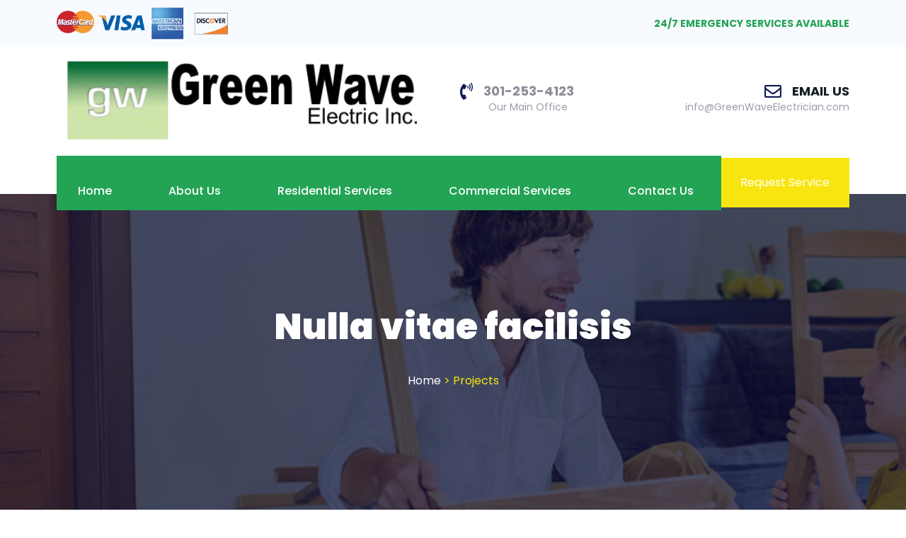

--- FILE ---
content_type: text/html; charset=UTF-8
request_url: https://greenwaveelectricinc.com/portfolio/nulla-vitae-facilisis/
body_size: 18394
content:
<!DOCTYPE html><html lang="en-US" prefix="og: https://ogp.me/ns#"><head >	<meta charset="UTF-8" />
	<meta name="viewport" content="width=device-width, initial-scale=1" />
	
<!-- Search Engine Optimization by Rank Math - https://rankmath.com/ -->
<title>Nulla Vitae Facilisis | Green Wave Electric Inc</title>
<meta name="description" content="Home &gt; Projects"/>
<meta name="robots" content="follow, index, max-snippet:-1, max-video-preview:-1, max-image-preview:large"/>
<link rel="canonical" href="https://greenwaveelectricinc.com/portfolio/nulla-vitae-facilisis/" />
<meta property="og:locale" content="en_US" />
<meta property="og:type" content="article" />
<meta property="og:title" content="Nulla Vitae Facilisis | Green Wave Electric Inc" />
<meta property="og:description" content="Home &gt; Projects" />
<meta property="og:url" content="https://greenwaveelectricinc.com/portfolio/nulla-vitae-facilisis/" />
<meta property="og:site_name" content="Green Wave Electric Inc" />
<meta property="article:publisher" content="https://www.facebook.com/greenwaveelectricinc/" />
<meta property="og:updated_time" content="2020-07-23T17:37:06-04:00" />
<meta property="og:image" content="https://greenwaveelectricinc.com/wp-content/uploads/2019/09/project10.png" />
<meta property="og:image:secure_url" content="https://greenwaveelectricinc.com/wp-content/uploads/2019/09/project10.png" />
<meta property="og:image:width" content="558" />
<meta property="og:image:height" content="500" />
<meta property="og:image:alt" content="Nulla vitae facilisis" />
<meta property="og:image:type" content="image/png" />
<meta name="twitter:card" content="summary_large_image" />
<meta name="twitter:title" content="Nulla Vitae Facilisis | Green Wave Electric Inc" />
<meta name="twitter:description" content="Home &gt; Projects" />
<meta name="twitter:image" content="https://greenwaveelectricinc.com/wp-content/uploads/2019/09/project10.png" />
<!-- /Rank Math WordPress SEO plugin -->

<link rel="alternate" type="application/rss+xml" title="Green Wave Electric Inc &raquo; Feed" href="https://greenwaveelectricinc.com/feed/" />
<link rel="alternate" type="application/rss+xml" title="Green Wave Electric Inc &raquo; Comments Feed" href="https://greenwaveelectricinc.com/comments/feed/" />
<link rel="alternate" type="application/rss+xml" title="Green Wave Electric Inc &raquo; Nulla vitae facilisis Comments Feed" href="https://greenwaveelectricinc.com/portfolio/nulla-vitae-facilisis/feed/" />
<script type="text/javascript">
/* <![CDATA[ */
window._wpemojiSettings = {"baseUrl":"https:\/\/s.w.org\/images\/core\/emoji\/14.0.0\/72x72\/","ext":".png","svgUrl":"https:\/\/s.w.org\/images\/core\/emoji\/14.0.0\/svg\/","svgExt":".svg","source":{"concatemoji":"https:\/\/greenwaveelectricinc.com\/wp-includes\/js\/wp-emoji-release.min.js?ver=6.4.7"}};
/*! This file is auto-generated */
!function(i,n){var o,s,e;function c(e){try{var t={supportTests:e,timestamp:(new Date).valueOf()};sessionStorage.setItem(o,JSON.stringify(t))}catch(e){}}function p(e,t,n){e.clearRect(0,0,e.canvas.width,e.canvas.height),e.fillText(t,0,0);var t=new Uint32Array(e.getImageData(0,0,e.canvas.width,e.canvas.height).data),r=(e.clearRect(0,0,e.canvas.width,e.canvas.height),e.fillText(n,0,0),new Uint32Array(e.getImageData(0,0,e.canvas.width,e.canvas.height).data));return t.every(function(e,t){return e===r[t]})}function u(e,t,n){switch(t){case"flag":return n(e,"\ud83c\udff3\ufe0f\u200d\u26a7\ufe0f","\ud83c\udff3\ufe0f\u200b\u26a7\ufe0f")?!1:!n(e,"\ud83c\uddfa\ud83c\uddf3","\ud83c\uddfa\u200b\ud83c\uddf3")&&!n(e,"\ud83c\udff4\udb40\udc67\udb40\udc62\udb40\udc65\udb40\udc6e\udb40\udc67\udb40\udc7f","\ud83c\udff4\u200b\udb40\udc67\u200b\udb40\udc62\u200b\udb40\udc65\u200b\udb40\udc6e\u200b\udb40\udc67\u200b\udb40\udc7f");case"emoji":return!n(e,"\ud83e\udef1\ud83c\udffb\u200d\ud83e\udef2\ud83c\udfff","\ud83e\udef1\ud83c\udffb\u200b\ud83e\udef2\ud83c\udfff")}return!1}function f(e,t,n){var r="undefined"!=typeof WorkerGlobalScope&&self instanceof WorkerGlobalScope?new OffscreenCanvas(300,150):i.createElement("canvas"),a=r.getContext("2d",{willReadFrequently:!0}),o=(a.textBaseline="top",a.font="600 32px Arial",{});return e.forEach(function(e){o[e]=t(a,e,n)}),o}function t(e){var t=i.createElement("script");t.src=e,t.defer=!0,i.head.appendChild(t)}"undefined"!=typeof Promise&&(o="wpEmojiSettingsSupports",s=["flag","emoji"],n.supports={everything:!0,everythingExceptFlag:!0},e=new Promise(function(e){i.addEventListener("DOMContentLoaded",e,{once:!0})}),new Promise(function(t){var n=function(){try{var e=JSON.parse(sessionStorage.getItem(o));if("object"==typeof e&&"number"==typeof e.timestamp&&(new Date).valueOf()<e.timestamp+604800&&"object"==typeof e.supportTests)return e.supportTests}catch(e){}return null}();if(!n){if("undefined"!=typeof Worker&&"undefined"!=typeof OffscreenCanvas&&"undefined"!=typeof URL&&URL.createObjectURL&&"undefined"!=typeof Blob)try{var e="postMessage("+f.toString()+"("+[JSON.stringify(s),u.toString(),p.toString()].join(",")+"));",r=new Blob([e],{type:"text/javascript"}),a=new Worker(URL.createObjectURL(r),{name:"wpTestEmojiSupports"});return void(a.onmessage=function(e){c(n=e.data),a.terminate(),t(n)})}catch(e){}c(n=f(s,u,p))}t(n)}).then(function(e){for(var t in e)n.supports[t]=e[t],n.supports.everything=n.supports.everything&&n.supports[t],"flag"!==t&&(n.supports.everythingExceptFlag=n.supports.everythingExceptFlag&&n.supports[t]);n.supports.everythingExceptFlag=n.supports.everythingExceptFlag&&!n.supports.flag,n.DOMReady=!1,n.readyCallback=function(){n.DOMReady=!0}}).then(function(){return e}).then(function(){var e;n.supports.everything||(n.readyCallback(),(e=n.source||{}).concatemoji?t(e.concatemoji):e.wpemoji&&e.twemoji&&(t(e.twemoji),t(e.wpemoji)))}))}((window,document),window._wpemojiSettings);
/* ]]> */
</script>
<style id='wp-emoji-styles-inline-css' type='text/css'>

	img.wp-smiley, img.emoji {
		display: inline !important;
		border: none !important;
		box-shadow: none !important;
		height: 1em !important;
		width: 1em !important;
		margin: 0 0.07em !important;
		vertical-align: -0.1em !important;
		background: none !important;
		padding: 0 !important;
	}
</style>
<style id='rank-math-toc-block-style-inline-css' type='text/css'>
.wp-block-rank-math-toc-block nav ol{counter-reset:item}.wp-block-rank-math-toc-block nav ol li{display:block}.wp-block-rank-math-toc-block nav ol li:before{content:counters(item, ".") ". ";counter-increment:item}

</style>
<link rel='stylesheet' id='jet-engine-frontend-css' href='https://greenwaveelectricinc.com/wp-content/plugins/jet-engine/assets/css/frontend.css?ver=3.4.2' type='text/css' media='all' />
<style id='classic-theme-styles-inline-css' type='text/css'>
/*! This file is auto-generated */
.wp-block-button__link{color:#fff;background-color:#32373c;border-radius:9999px;box-shadow:none;text-decoration:none;padding:calc(.667em + 2px) calc(1.333em + 2px);font-size:1.125em}.wp-block-file__button{background:#32373c;color:#fff;text-decoration:none}
</style>
<style id='global-styles-inline-css' type='text/css'>
body{--wp--preset--color--black: #000000;--wp--preset--color--cyan-bluish-gray: #abb8c3;--wp--preset--color--white: #ffffff;--wp--preset--color--pale-pink: #f78da7;--wp--preset--color--vivid-red: #cf2e2e;--wp--preset--color--luminous-vivid-orange: #ff6900;--wp--preset--color--luminous-vivid-amber: #fcb900;--wp--preset--color--light-green-cyan: #7bdcb5;--wp--preset--color--vivid-green-cyan: #00d084;--wp--preset--color--pale-cyan-blue: #8ed1fc;--wp--preset--color--vivid-cyan-blue: #0693e3;--wp--preset--color--vivid-purple: #9b51e0;--wp--preset--gradient--vivid-cyan-blue-to-vivid-purple: linear-gradient(135deg,rgba(6,147,227,1) 0%,rgb(155,81,224) 100%);--wp--preset--gradient--light-green-cyan-to-vivid-green-cyan: linear-gradient(135deg,rgb(122,220,180) 0%,rgb(0,208,130) 100%);--wp--preset--gradient--luminous-vivid-amber-to-luminous-vivid-orange: linear-gradient(135deg,rgba(252,185,0,1) 0%,rgba(255,105,0,1) 100%);--wp--preset--gradient--luminous-vivid-orange-to-vivid-red: linear-gradient(135deg,rgba(255,105,0,1) 0%,rgb(207,46,46) 100%);--wp--preset--gradient--very-light-gray-to-cyan-bluish-gray: linear-gradient(135deg,rgb(238,238,238) 0%,rgb(169,184,195) 100%);--wp--preset--gradient--cool-to-warm-spectrum: linear-gradient(135deg,rgb(74,234,220) 0%,rgb(151,120,209) 20%,rgb(207,42,186) 40%,rgb(238,44,130) 60%,rgb(251,105,98) 80%,rgb(254,248,76) 100%);--wp--preset--gradient--blush-light-purple: linear-gradient(135deg,rgb(255,206,236) 0%,rgb(152,150,240) 100%);--wp--preset--gradient--blush-bordeaux: linear-gradient(135deg,rgb(254,205,165) 0%,rgb(254,45,45) 50%,rgb(107,0,62) 100%);--wp--preset--gradient--luminous-dusk: linear-gradient(135deg,rgb(255,203,112) 0%,rgb(199,81,192) 50%,rgb(65,88,208) 100%);--wp--preset--gradient--pale-ocean: linear-gradient(135deg,rgb(255,245,203) 0%,rgb(182,227,212) 50%,rgb(51,167,181) 100%);--wp--preset--gradient--electric-grass: linear-gradient(135deg,rgb(202,248,128) 0%,rgb(113,206,126) 100%);--wp--preset--gradient--midnight: linear-gradient(135deg,rgb(2,3,129) 0%,rgb(40,116,252) 100%);--wp--preset--font-size--small: 13px;--wp--preset--font-size--medium: 20px;--wp--preset--font-size--large: 36px;--wp--preset--font-size--x-large: 42px;--wp--preset--spacing--20: 0.44rem;--wp--preset--spacing--30: 0.67rem;--wp--preset--spacing--40: 1rem;--wp--preset--spacing--50: 1.5rem;--wp--preset--spacing--60: 2.25rem;--wp--preset--spacing--70: 3.38rem;--wp--preset--spacing--80: 5.06rem;--wp--preset--shadow--natural: 6px 6px 9px rgba(0, 0, 0, 0.2);--wp--preset--shadow--deep: 12px 12px 50px rgba(0, 0, 0, 0.4);--wp--preset--shadow--sharp: 6px 6px 0px rgba(0, 0, 0, 0.2);--wp--preset--shadow--outlined: 6px 6px 0px -3px rgba(255, 255, 255, 1), 6px 6px rgba(0, 0, 0, 1);--wp--preset--shadow--crisp: 6px 6px 0px rgba(0, 0, 0, 1);}:where(.is-layout-flex){gap: 0.5em;}:where(.is-layout-grid){gap: 0.5em;}body .is-layout-flow > .alignleft{float: left;margin-inline-start: 0;margin-inline-end: 2em;}body .is-layout-flow > .alignright{float: right;margin-inline-start: 2em;margin-inline-end: 0;}body .is-layout-flow > .aligncenter{margin-left: auto !important;margin-right: auto !important;}body .is-layout-constrained > .alignleft{float: left;margin-inline-start: 0;margin-inline-end: 2em;}body .is-layout-constrained > .alignright{float: right;margin-inline-start: 2em;margin-inline-end: 0;}body .is-layout-constrained > .aligncenter{margin-left: auto !important;margin-right: auto !important;}body .is-layout-constrained > :where(:not(.alignleft):not(.alignright):not(.alignfull)){max-width: var(--wp--style--global--content-size);margin-left: auto !important;margin-right: auto !important;}body .is-layout-constrained > .alignwide{max-width: var(--wp--style--global--wide-size);}body .is-layout-flex{display: flex;}body .is-layout-flex{flex-wrap: wrap;align-items: center;}body .is-layout-flex > *{margin: 0;}body .is-layout-grid{display: grid;}body .is-layout-grid > *{margin: 0;}:where(.wp-block-columns.is-layout-flex){gap: 2em;}:where(.wp-block-columns.is-layout-grid){gap: 2em;}:where(.wp-block-post-template.is-layout-flex){gap: 1.25em;}:where(.wp-block-post-template.is-layout-grid){gap: 1.25em;}.has-black-color{color: var(--wp--preset--color--black) !important;}.has-cyan-bluish-gray-color{color: var(--wp--preset--color--cyan-bluish-gray) !important;}.has-white-color{color: var(--wp--preset--color--white) !important;}.has-pale-pink-color{color: var(--wp--preset--color--pale-pink) !important;}.has-vivid-red-color{color: var(--wp--preset--color--vivid-red) !important;}.has-luminous-vivid-orange-color{color: var(--wp--preset--color--luminous-vivid-orange) !important;}.has-luminous-vivid-amber-color{color: var(--wp--preset--color--luminous-vivid-amber) !important;}.has-light-green-cyan-color{color: var(--wp--preset--color--light-green-cyan) !important;}.has-vivid-green-cyan-color{color: var(--wp--preset--color--vivid-green-cyan) !important;}.has-pale-cyan-blue-color{color: var(--wp--preset--color--pale-cyan-blue) !important;}.has-vivid-cyan-blue-color{color: var(--wp--preset--color--vivid-cyan-blue) !important;}.has-vivid-purple-color{color: var(--wp--preset--color--vivid-purple) !important;}.has-black-background-color{background-color: var(--wp--preset--color--black) !important;}.has-cyan-bluish-gray-background-color{background-color: var(--wp--preset--color--cyan-bluish-gray) !important;}.has-white-background-color{background-color: var(--wp--preset--color--white) !important;}.has-pale-pink-background-color{background-color: var(--wp--preset--color--pale-pink) !important;}.has-vivid-red-background-color{background-color: var(--wp--preset--color--vivid-red) !important;}.has-luminous-vivid-orange-background-color{background-color: var(--wp--preset--color--luminous-vivid-orange) !important;}.has-luminous-vivid-amber-background-color{background-color: var(--wp--preset--color--luminous-vivid-amber) !important;}.has-light-green-cyan-background-color{background-color: var(--wp--preset--color--light-green-cyan) !important;}.has-vivid-green-cyan-background-color{background-color: var(--wp--preset--color--vivid-green-cyan) !important;}.has-pale-cyan-blue-background-color{background-color: var(--wp--preset--color--pale-cyan-blue) !important;}.has-vivid-cyan-blue-background-color{background-color: var(--wp--preset--color--vivid-cyan-blue) !important;}.has-vivid-purple-background-color{background-color: var(--wp--preset--color--vivid-purple) !important;}.has-black-border-color{border-color: var(--wp--preset--color--black) !important;}.has-cyan-bluish-gray-border-color{border-color: var(--wp--preset--color--cyan-bluish-gray) !important;}.has-white-border-color{border-color: var(--wp--preset--color--white) !important;}.has-pale-pink-border-color{border-color: var(--wp--preset--color--pale-pink) !important;}.has-vivid-red-border-color{border-color: var(--wp--preset--color--vivid-red) !important;}.has-luminous-vivid-orange-border-color{border-color: var(--wp--preset--color--luminous-vivid-orange) !important;}.has-luminous-vivid-amber-border-color{border-color: var(--wp--preset--color--luminous-vivid-amber) !important;}.has-light-green-cyan-border-color{border-color: var(--wp--preset--color--light-green-cyan) !important;}.has-vivid-green-cyan-border-color{border-color: var(--wp--preset--color--vivid-green-cyan) !important;}.has-pale-cyan-blue-border-color{border-color: var(--wp--preset--color--pale-cyan-blue) !important;}.has-vivid-cyan-blue-border-color{border-color: var(--wp--preset--color--vivid-cyan-blue) !important;}.has-vivid-purple-border-color{border-color: var(--wp--preset--color--vivid-purple) !important;}.has-vivid-cyan-blue-to-vivid-purple-gradient-background{background: var(--wp--preset--gradient--vivid-cyan-blue-to-vivid-purple) !important;}.has-light-green-cyan-to-vivid-green-cyan-gradient-background{background: var(--wp--preset--gradient--light-green-cyan-to-vivid-green-cyan) !important;}.has-luminous-vivid-amber-to-luminous-vivid-orange-gradient-background{background: var(--wp--preset--gradient--luminous-vivid-amber-to-luminous-vivid-orange) !important;}.has-luminous-vivid-orange-to-vivid-red-gradient-background{background: var(--wp--preset--gradient--luminous-vivid-orange-to-vivid-red) !important;}.has-very-light-gray-to-cyan-bluish-gray-gradient-background{background: var(--wp--preset--gradient--very-light-gray-to-cyan-bluish-gray) !important;}.has-cool-to-warm-spectrum-gradient-background{background: var(--wp--preset--gradient--cool-to-warm-spectrum) !important;}.has-blush-light-purple-gradient-background{background: var(--wp--preset--gradient--blush-light-purple) !important;}.has-blush-bordeaux-gradient-background{background: var(--wp--preset--gradient--blush-bordeaux) !important;}.has-luminous-dusk-gradient-background{background: var(--wp--preset--gradient--luminous-dusk) !important;}.has-pale-ocean-gradient-background{background: var(--wp--preset--gradient--pale-ocean) !important;}.has-electric-grass-gradient-background{background: var(--wp--preset--gradient--electric-grass) !important;}.has-midnight-gradient-background{background: var(--wp--preset--gradient--midnight) !important;}.has-small-font-size{font-size: var(--wp--preset--font-size--small) !important;}.has-medium-font-size{font-size: var(--wp--preset--font-size--medium) !important;}.has-large-font-size{font-size: var(--wp--preset--font-size--large) !important;}.has-x-large-font-size{font-size: var(--wp--preset--font-size--x-large) !important;}
.wp-block-navigation a:where(:not(.wp-element-button)){color: inherit;}
:where(.wp-block-post-template.is-layout-flex){gap: 1.25em;}:where(.wp-block-post-template.is-layout-grid){gap: 1.25em;}
:where(.wp-block-columns.is-layout-flex){gap: 2em;}:where(.wp-block-columns.is-layout-grid){gap: 2em;}
.wp-block-pullquote{font-size: 1.5em;line-height: 1.6;}
</style>
<link rel='stylesheet' id='jupiterx-css' href='https://greenwaveelectricinc.com/wp-content/uploads/jupiterx/compiler/jupiterx/955dc95.css?ver=4.1.0' type='text/css' media='all' />
<link rel='stylesheet' id='font-awesome-all-css' href='https://greenwaveelectricinc.com/wp-content/plugins/jet-menu/assets/public/lib/font-awesome/css/all.min.css?ver=5.12.0' type='text/css' media='all' />
<link rel='stylesheet' id='font-awesome-v4-shims-css' href='https://greenwaveelectricinc.com/wp-content/plugins/jet-menu/assets/public/lib/font-awesome/css/v4-shims.min.css?ver=5.12.0' type='text/css' media='all' />
<link rel='stylesheet' id='jet-menu-public-styles-css' href='https://greenwaveelectricinc.com/wp-content/plugins/jet-menu/assets/public/css/public.css?ver=2.4.4' type='text/css' media='all' />
<link rel='stylesheet' id='jet-popup-frontend-css' href='https://greenwaveelectricinc.com/wp-content/plugins/jet-popup/assets/css/jet-popup-frontend.css?ver=2.0.3.1' type='text/css' media='all' />
<link rel='stylesheet' id='jupiterx-elements-dynamic-styles-css' href='https://greenwaveelectricinc.com/wp-content/uploads/jupiterx/compiler/jupiterx-elements-dynamic-styles/02d2b21.css?ver=4.1.0' type='text/css' media='all' />
<link rel='stylesheet' id='heateor_sss_frontend_css-css' href='https://greenwaveelectricinc.com/wp-content/plugins/sassy-social-share/public/css/sassy-social-share-public.css?ver=3.3.64' type='text/css' media='all' />
<style id='heateor_sss_frontend_css-inline-css' type='text/css'>
.heateor_sss_button_instagram span.heateor_sss_svg,a.heateor_sss_instagram span.heateor_sss_svg{background:radial-gradient(circle at 30% 107%,#fdf497 0,#fdf497 5%,#fd5949 45%,#d6249f 60%,#285aeb 90%)}.heateor_sss_horizontal_sharing .heateor_sss_svg,.heateor_sss_standard_follow_icons_container .heateor_sss_svg{color:#fff;border-width:0px;border-style:solid;border-color:transparent}.heateor_sss_horizontal_sharing .heateorSssTCBackground{color:#666}.heateor_sss_horizontal_sharing span.heateor_sss_svg:hover,.heateor_sss_standard_follow_icons_container span.heateor_sss_svg:hover{border-color:transparent;}.heateor_sss_vertical_sharing span.heateor_sss_svg,.heateor_sss_floating_follow_icons_container span.heateor_sss_svg{color:#fff;border-width:0px;border-style:solid;border-color:transparent;}.heateor_sss_vertical_sharing .heateorSssTCBackground{color:#666;}.heateor_sss_vertical_sharing span.heateor_sss_svg:hover,.heateor_sss_floating_follow_icons_container span.heateor_sss_svg:hover{border-color:transparent;}
</style>
<link rel='stylesheet' id='jet-elements-css' href='https://greenwaveelectricinc.com/wp-content/plugins/jet-elements/assets/css/jet-elements.css?ver=2.6.17.1' type='text/css' media='all' />
<link rel='stylesheet' id='jet-elements-skin-css' href='https://greenwaveelectricinc.com/wp-content/plugins/jet-elements/assets/css/jet-elements-skin.css?ver=2.6.17.1' type='text/css' media='all' />
<link rel='stylesheet' id='elementor-icons-css' href='https://greenwaveelectricinc.com/wp-content/plugins/elementor/assets/lib/eicons/css/elementor-icons.min.css?ver=5.30.0' type='text/css' media='all' />
<link rel='stylesheet' id='elementor-frontend-css' href='https://greenwaveelectricinc.com/wp-content/plugins/elementor/assets/css/frontend.min.css?ver=3.22.3' type='text/css' media='all' />
<link rel='stylesheet' id='swiper-css' href='https://greenwaveelectricinc.com/wp-content/plugins/elementor/assets/lib/swiper/v8/css/swiper.min.css?ver=8.4.5' type='text/css' media='all' />
<link rel='stylesheet' id='font-awesome-css' href='https://greenwaveelectricinc.com/wp-content/plugins/elementor/assets/lib/font-awesome/css/font-awesome.min.css?ver=4.7.0' type='text/css' media='all' />
<link rel='stylesheet' id='jupiterx-core-raven-frontend-css' href='https://greenwaveelectricinc.com/wp-content/plugins/jupiterx-core-bu/includes/extensions/raven/assets/css/frontend.min.css?ver=6.4.7' type='text/css' media='all' />
<link rel='stylesheet' id='elementor-post-869-css' href='https://greenwaveelectricinc.com/wp-content/uploads/elementor/css/post-869.css?ver=1719417688' type='text/css' media='all' />
<link rel='stylesheet' id='jet-blog-css' href='https://greenwaveelectricinc.com/wp-content/plugins/jet-blog/assets/css/jet-blog.css?ver=2.3.6' type='text/css' media='all' />
<link rel='stylesheet' id='jet-tabs-frontend-css' href='https://greenwaveelectricinc.com/wp-content/plugins/jet-tabs/assets/css/jet-tabs-frontend.css?ver=2.2.2' type='text/css' media='all' />
<link rel='stylesheet' id='jet-tricks-frontend-css' href='https://greenwaveelectricinc.com/wp-content/plugins/jet-tricks/assets/css/jet-tricks-frontend.css?ver=1.4.8' type='text/css' media='all' />
<link rel='stylesheet' id='flatpickr-css' href='https://greenwaveelectricinc.com/wp-content/plugins/elementor/assets/lib/flatpickr/flatpickr.min.css?ver=4.1.4' type='text/css' media='all' />
<link rel='stylesheet' id='elementor-global-css' href='https://greenwaveelectricinc.com/wp-content/uploads/elementor/css/global.css?ver=1719417691' type='text/css' media='all' />
<link rel='stylesheet' id='elementor-post-764-css' href='https://greenwaveelectricinc.com/wp-content/uploads/elementor/css/post-764.css?ver=1719754822' type='text/css' media='all' />
<link rel='stylesheet' id='elementor-post-10-css' href='https://greenwaveelectricinc.com/wp-content/uploads/elementor/css/post-10.css?ver=1719417691' type='text/css' media='all' />
<link rel='stylesheet' id='elementor-post-686-css' href='https://greenwaveelectricinc.com/wp-content/uploads/elementor/css/post-686.css?ver=1719417691' type='text/css' media='all' />
<link rel='stylesheet' id='elementor-post-183-css' href='https://greenwaveelectricinc.com/wp-content/uploads/elementor/css/post-183.css?ver=1719417691' type='text/css' media='all' />
<link rel='stylesheet' id='elementor-icons-shared-0-css' href='https://greenwaveelectricinc.com/wp-content/plugins/elementor/assets/lib/font-awesome/css/fontawesome.min.css?ver=5.15.3' type='text/css' media='all' />
<link rel='stylesheet' id='elementor-icons-fa-solid-css' href='https://greenwaveelectricinc.com/wp-content/plugins/elementor/assets/lib/font-awesome/css/solid.min.css?ver=5.15.3' type='text/css' media='all' />
<link rel='stylesheet' id='elementor-icons-fa-regular-css' href='https://greenwaveelectricinc.com/wp-content/plugins/elementor/assets/lib/font-awesome/css/regular.min.css?ver=5.15.3' type='text/css' media='all' />
<link rel='stylesheet' id='elementor-icons-fa-brands-css' href='https://greenwaveelectricinc.com/wp-content/plugins/elementor/assets/lib/font-awesome/css/brands.min.css?ver=5.15.3' type='text/css' media='all' />
<script type="text/javascript" src="https://greenwaveelectricinc.com/wp-content/themes/jupiterx/lib/admin/assets/lib/webfont/webfont.min.js?ver=1.6.26" id="jupiterx-webfont-js"></script>
<script type="text/javascript" id="jupiterx-webfont-js-after">
/* <![CDATA[ */
WebFont.load({
				google: {
					families: ['Poppins:100,200,300,400,500,600,700,800,900,100italic,200italic,300italic,400italic,500italic,600italic,700italic,800italic,900italic']
				}
			});
/* ]]> */
</script>
<script type="text/javascript" src="https://greenwaveelectricinc.com/wp-includes/js/jquery/jquery.min.js?ver=3.7.1" id="jquery-core-js"></script>
<script type="text/javascript" src="https://greenwaveelectricinc.com/wp-includes/js/jquery/jquery-migrate.min.js?ver=3.4.1" id="jquery-migrate-js"></script>
<script type="text/javascript" src="https://greenwaveelectricinc.com/wp-content/themes/jupiterx/lib/assets/dist/js/utils.min.js?ver=4.1.0" id="jupiterx-utils-js"></script>
<link rel="https://api.w.org/" href="https://greenwaveelectricinc.com/wp-json/" /><link rel="alternate" type="application/json" href="https://greenwaveelectricinc.com/wp-json/wp/v2/portfolio/764" /><link rel="EditURI" type="application/rsd+xml" title="RSD" href="https://greenwaveelectricinc.com/xmlrpc.php?rsd" />
<meta name="generator" content="WordPress 6.4.7" />
<link rel='shortlink' href='https://greenwaveelectricinc.com/?p=764' />
<link rel="alternate" type="application/json+oembed" href="https://greenwaveelectricinc.com/wp-json/oembed/1.0/embed?url=https%3A%2F%2Fgreenwaveelectricinc.com%2Fportfolio%2Fnulla-vitae-facilisis%2F" />
<link rel="alternate" type="text/xml+oembed" href="https://greenwaveelectricinc.com/wp-json/oembed/1.0/embed?url=https%3A%2F%2Fgreenwaveelectricinc.com%2Fportfolio%2Fnulla-vitae-facilisis%2F&#038;format=xml" />
<meta name="generator" content="Elementor 3.22.3; features: e_optimized_assets_loading, additional_custom_breakpoints; settings: css_print_method-external, google_font-enabled, font_display-auto">
<style type="text/css">.recentcomments a{display:inline !important;padding:0 !important;margin:0 !important;}</style>		<link rel="pingback" href="https://greenwaveelectricinc.com/xmlrpc.php">
		<link rel="icon" href="https://greenwaveelectricinc.com/wp-content/uploads/2020/07/cropped-gw-logo-32x32.jpg" sizes="32x32" />
<link rel="icon" href="https://greenwaveelectricinc.com/wp-content/uploads/2020/07/cropped-gw-logo-192x192.jpg" sizes="192x192" />
<link rel="apple-touch-icon" href="https://greenwaveelectricinc.com/wp-content/uploads/2020/07/cropped-gw-logo-180x180.jpg" />
<meta name="msapplication-TileImage" content="https://greenwaveelectricinc.com/wp-content/uploads/2020/07/cropped-gw-logo-270x270.jpg" />
</head><body data-rsssl=1 class="portfolio-template portfolio-template-elementor_header_footer single single-portfolio postid-764 no-js jet-desktop-menu-active elementor-default elementor-template-full-width elementor-kit-869 elementor-page elementor-page-764 jupiterx-header-sticky"  ><a class="jupiterx-a11y jupiterx-a11y-skip-navigation-link" href="#jupiterx-main">Skip to content</a><div class="jupiterx-site"><header class="jupiterx-header jupiterx-header-custom jupiterx-header-sticky-custom" data-jupiterx-settings="{&quot;breakpoint&quot;:&quot;767.98&quot;,&quot;template&quot;:&quot;10&quot;,&quot;stickyTemplate&quot;:&quot;686&quot;,&quot;behavior&quot;:&quot;sticky&quot;,&quot;offset&quot;:&quot;250&quot;}" role="banner"  >		<div data-elementor-type="header" data-elementor-id="10" class="elementor elementor-10">
						<section class="elementor-section elementor-top-section elementor-element elementor-element-97d9aab elementor-section-stretched elementor-section-height-min-height elementor-section-content-middle elementor-hidden-phone elementor-section-boxed elementor-section-height-default elementor-section-items-middle" data-id="97d9aab" data-element_type="section" data-settings="{&quot;stretch_section&quot;:&quot;section-stretched&quot;,&quot;jet_parallax_layout_list&quot;:[{&quot;jet_parallax_layout_image&quot;:{&quot;url&quot;:&quot;&quot;,&quot;id&quot;:&quot;&quot;,&quot;size&quot;:&quot;&quot;},&quot;_id&quot;:&quot;28d1614&quot;,&quot;jet_parallax_layout_speed&quot;:{&quot;unit&quot;:&quot;%&quot;,&quot;size&quot;:&quot;50&quot;,&quot;sizes&quot;:[]},&quot;jet_parallax_layout_bg_x&quot;:&quot;50&quot;,&quot;jet_parallax_layout_bg_y&quot;:&quot;50&quot;,&quot;jet_parallax_layout_image_tablet&quot;:{&quot;url&quot;:&quot;&quot;,&quot;id&quot;:&quot;&quot;,&quot;size&quot;:&quot;&quot;},&quot;jet_parallax_layout_image_mobile&quot;:{&quot;url&quot;:&quot;&quot;,&quot;id&quot;:&quot;&quot;,&quot;size&quot;:&quot;&quot;},&quot;jet_parallax_layout_type&quot;:&quot;scroll&quot;,&quot;jet_parallax_layout_direction&quot;:null,&quot;jet_parallax_layout_fx_direction&quot;:null,&quot;jet_parallax_layout_z_index&quot;:&quot;&quot;,&quot;jet_parallax_layout_bg_x_tablet&quot;:&quot;&quot;,&quot;jet_parallax_layout_bg_x_mobile&quot;:&quot;&quot;,&quot;jet_parallax_layout_bg_y_tablet&quot;:&quot;&quot;,&quot;jet_parallax_layout_bg_y_mobile&quot;:&quot;&quot;,&quot;jet_parallax_layout_bg_size&quot;:&quot;auto&quot;,&quot;jet_parallax_layout_bg_size_tablet&quot;:&quot;&quot;,&quot;jet_parallax_layout_bg_size_mobile&quot;:&quot;&quot;,&quot;jet_parallax_layout_animation_prop&quot;:&quot;transform&quot;,&quot;jet_parallax_layout_on&quot;:[&quot;desktop&quot;,&quot;tablet&quot;]}],&quot;background_background&quot;:&quot;classic&quot;}">
						<div class="elementor-container elementor-column-gap-default">
					<div class="elementor-column elementor-col-50 elementor-top-column elementor-element elementor-element-d070c29" data-id="d070c29" data-element_type="column">
			<div class="elementor-widget-wrap elementor-element-populated">
						<div class="elementor-element elementor-element-0d38a9a elementor-widget elementor-widget-raven-image" data-id="0d38a9a" data-element_type="widget" data-widget_type="raven-image.default">
				<div class="elementor-widget-container">
					<div class="raven-image">
		
		
		<img fetchpriority="high" width="2145" height="408" src="https://greenwaveelectricinc.com/wp-content/uploads/2019/08/5-50082_free-credit-card-visa-and-master-card-png.png" class="attachment-full size-full wp-image-1004" alt="" decoding="async" srcset="https://greenwaveelectricinc.com/wp-content/uploads/2019/08/5-50082_free-credit-card-visa-and-master-card-png.png 2145w, https://greenwaveelectricinc.com/wp-content/uploads/2019/08/5-50082_free-credit-card-visa-and-master-card-png-300x57.png 300w, https://greenwaveelectricinc.com/wp-content/uploads/2019/08/5-50082_free-credit-card-visa-and-master-card-png-1024x195.png 1024w, https://greenwaveelectricinc.com/wp-content/uploads/2019/08/5-50082_free-credit-card-visa-and-master-card-png-768x146.png 768w, https://greenwaveelectricinc.com/wp-content/uploads/2019/08/5-50082_free-credit-card-visa-and-master-card-png-1536x292.png 1536w, https://greenwaveelectricinc.com/wp-content/uploads/2019/08/5-50082_free-credit-card-visa-and-master-card-png-2048x390.png 2048w" sizes="(max-width: 2145px) 100vw, 2145px" />		</div>
				</div>
				</div>
					</div>
		</div>
				<div class="elementor-column elementor-col-50 elementor-top-column elementor-element elementor-element-1937b33" data-id="1937b33" data-element_type="column">
			<div class="elementor-widget-wrap elementor-element-populated">
						<div class="elementor-element elementor-element-f78fcf4 elementor-widget elementor-widget-text-editor" data-id="f78fcf4" data-element_type="widget" data-widget_type="text-editor.default">
				<div class="elementor-widget-container">
							<p><strong>24/7 EMERGENCY SERVICES AVAILABLE</strong></p>						</div>
				</div>
					</div>
		</div>
					</div>
		</section>
				<section class="elementor-section elementor-top-section elementor-element elementor-element-52be605 elementor-section-height-min-height elementor-section-content-middle elementor-section-boxed elementor-section-height-default elementor-section-items-middle" data-id="52be605" data-element_type="section" data-settings="{&quot;jet_parallax_layout_list&quot;:[{&quot;jet_parallax_layout_image&quot;:{&quot;url&quot;:&quot;&quot;,&quot;id&quot;:&quot;&quot;,&quot;size&quot;:&quot;&quot;},&quot;_id&quot;:&quot;6225b9f&quot;,&quot;jet_parallax_layout_speed&quot;:{&quot;unit&quot;:&quot;%&quot;,&quot;size&quot;:&quot;50&quot;,&quot;sizes&quot;:[]},&quot;jet_parallax_layout_bg_x&quot;:&quot;50&quot;,&quot;jet_parallax_layout_bg_y&quot;:&quot;50&quot;,&quot;jet_parallax_layout_image_tablet&quot;:{&quot;url&quot;:&quot;&quot;,&quot;id&quot;:&quot;&quot;,&quot;size&quot;:&quot;&quot;},&quot;jet_parallax_layout_image_mobile&quot;:{&quot;url&quot;:&quot;&quot;,&quot;id&quot;:&quot;&quot;,&quot;size&quot;:&quot;&quot;},&quot;jet_parallax_layout_type&quot;:&quot;scroll&quot;,&quot;jet_parallax_layout_direction&quot;:null,&quot;jet_parallax_layout_fx_direction&quot;:null,&quot;jet_parallax_layout_z_index&quot;:&quot;&quot;,&quot;jet_parallax_layout_bg_x_tablet&quot;:&quot;&quot;,&quot;jet_parallax_layout_bg_x_mobile&quot;:&quot;&quot;,&quot;jet_parallax_layout_bg_y_tablet&quot;:&quot;&quot;,&quot;jet_parallax_layout_bg_y_mobile&quot;:&quot;&quot;,&quot;jet_parallax_layout_bg_size&quot;:&quot;auto&quot;,&quot;jet_parallax_layout_bg_size_tablet&quot;:&quot;&quot;,&quot;jet_parallax_layout_bg_size_mobile&quot;:&quot;&quot;,&quot;jet_parallax_layout_animation_prop&quot;:&quot;transform&quot;,&quot;jet_parallax_layout_on&quot;:[&quot;desktop&quot;,&quot;tablet&quot;]}]}">
						<div class="elementor-container elementor-column-gap-default">
					<div class="elementor-column elementor-col-25 elementor-top-column elementor-element elementor-element-7beb0df" data-id="7beb0df" data-element_type="column">
			<div class="elementor-widget-wrap elementor-element-populated">
						<div class="elementor-element elementor-element-c6b94be elementor-widget elementor-widget-raven-site-logo" data-id="c6b94be" data-element_type="widget" data-widget_type="raven-site-logo.default">
				<div class="elementor-widget-container">
					<div class="raven-widget-wrapper">
			<div class="raven-site-logo raven-site-logo-customizer">
									<a class="raven-site-logo-link" href="https://greenwaveelectricinc.com">
								<picture><img src="https://greenwaveelectricinc.com/wp-content/uploads/2020/07/greenwave-electric-logo3-min.png" alt="Green Wave Electric Inc" data-no-lazy="1" /></picture>									</a>
							</div>
		</div>
				</div>
				</div>
					</div>
		</div>
				<div class="elementor-column elementor-col-25 elementor-top-column elementor-element elementor-element-d472710" data-id="d472710" data-element_type="column">
			<div class="elementor-widget-wrap elementor-element-populated">
						<div class="elementor-element elementor-element-8e149b2 elementor-hidden-desktop raven-breakpoint-tablet raven-nav-menu-align-left raven-mobile-nav-menu-align-left elementor-widget elementor-widget-raven-nav-menu" data-id="8e149b2" data-element_type="widget" data-settings="{&quot;mobile_layout&quot;:&quot;full-screen&quot;,&quot;submenu_space_between&quot;:{&quot;unit&quot;:&quot;px&quot;,&quot;size&quot;:&quot;&quot;,&quot;sizes&quot;:[]},&quot;submenu_opening_position&quot;:&quot;bottom&quot;,&quot;mobile_menu_item_full_width&quot;:&quot;no&quot;}" data-widget_type="raven-nav-menu.default">
				<div class="elementor-widget-container">
					<nav class="raven-nav-menu-main raven-nav-menu-horizontal raven-nav-menu-tablet- raven-nav-menu-mobile- raven-nav-icons-hidden-tablet raven-nav-icons-hidden-mobile">
			<ul id="menu-8e149b2" class="raven-nav-menu"><li class="menu-item menu-item-type-post_type menu-item-object-page menu-item-home menu-item-55"><a href="https://greenwaveelectricinc.com/" class="raven-menu-item raven-link-item ">Home</a></li>
<li class="menu-item menu-item-type-post_type menu-item-object-page menu-item-56"><a href="https://greenwaveelectricinc.com/about-us/" class="raven-menu-item raven-link-item ">About Us</a></li>
<li class="menu-item menu-item-type-post_type menu-item-object-page menu-item-983"><a href="https://greenwaveelectricinc.com/residential-services/" class="raven-menu-item raven-link-item ">Residential Services</a></li>
<li class="menu-item menu-item-type-post_type menu-item-object-page menu-item-997"><a href="https://greenwaveelectricinc.com/commercial-services/" class="raven-menu-item raven-link-item ">Commercial Services</a></li>
<li class="menu-item menu-item-type-post_type menu-item-object-page menu-item-60"><a href="https://greenwaveelectricinc.com/contact-us/" class="raven-menu-item raven-link-item ">Contact Us</a></li>
</ul>		</nav>

		<div class="raven-nav-menu-toggle">

						<div class="raven-nav-menu-toggle-button ">
								<span class="fa fa-bars"></span>
								</div>

		</div>
		<nav class="raven-nav-icons-hidden-tablet raven-nav-icons-hidden-mobile raven-nav-menu-mobile raven-nav-menu-full-screen">
										<div class="raven-nav-menu-close-button">
					<span class="raven-nav-menu-close-icon">&times;</span>
				</div>
						<div class="raven-container">
				<ul id="menu-mobile-8e149b2" class="raven-nav-menu"><li class="menu-item menu-item-type-post_type menu-item-object-page menu-item-home menu-item-55"><a href="https://greenwaveelectricinc.com/" class="raven-menu-item raven-link-item ">Home</a></li>
<li class="menu-item menu-item-type-post_type menu-item-object-page menu-item-56"><a href="https://greenwaveelectricinc.com/about-us/" class="raven-menu-item raven-link-item ">About Us</a></li>
<li class="menu-item menu-item-type-post_type menu-item-object-page menu-item-983"><a href="https://greenwaveelectricinc.com/residential-services/" class="raven-menu-item raven-link-item ">Residential Services</a></li>
<li class="menu-item menu-item-type-post_type menu-item-object-page menu-item-997"><a href="https://greenwaveelectricinc.com/commercial-services/" class="raven-menu-item raven-link-item ">Commercial Services</a></li>
<li class="menu-item menu-item-type-post_type menu-item-object-page menu-item-60"><a href="https://greenwaveelectricinc.com/contact-us/" class="raven-menu-item raven-link-item ">Contact Us</a></li>
</ul>			</div>
		</nav>
				</div>
				</div>
					</div>
		</div>
				<div class="elementor-column elementor-col-25 elementor-top-column elementor-element elementor-element-b75349e" data-id="b75349e" data-element_type="column">
			<div class="elementor-widget-wrap elementor-element-populated">
						<div class="elementor-element elementor-element-07676b4 elementor-hidden-phone elementor-widget elementor-widget-jet-headline" data-id="07676b4" data-element_type="widget" data-widget_type="jet-headline.default">
				<div class="elementor-widget-container">
			<h2 class="jet-headline jet-headline--direction-vertical"><span class="jet-headline__part jet-headline__first"><span class="jet-headline__deco jet-headline__deco-icon"><i aria-hidden="true" class="fas fa-phone-volume"></i></span><span class="jet-headline__label"><a href="tel:301-253-4123">301-253-4123</a></span></span><span class="jet-headline__part jet-headline__second"><span class="jet-headline__label">Our Main Office
</span></span></h2>		</div>
				</div>
					</div>
		</div>
				<div class="elementor-column elementor-col-25 elementor-top-column elementor-element elementor-element-cc77240 elementor-hidden-phone" data-id="cc77240" data-element_type="column">
			<div class="elementor-widget-wrap elementor-element-populated">
						<div class="elementor-element elementor-element-7efc6c7 elementor-widget elementor-widget-jet-headline" data-id="7efc6c7" data-element_type="widget" data-widget_type="jet-headline.default">
				<div class="elementor-widget-container">
			<h2 class="jet-headline jet-headline--direction-vertical"><span class="jet-headline__part jet-headline__first"><span class="jet-headline__deco jet-headline__deco-icon"><i aria-hidden="true" class="far fa-envelope"></i></span><span class="jet-headline__label">Email Us</span></span><span class="jet-headline__part jet-headline__second"><span class="jet-headline__label">info@GreenWaveElectrician.com</span></span></h2>		</div>
				</div>
					</div>
		</div>
					</div>
		</section>
				<section class="elementor-section elementor-top-section elementor-element elementor-element-20ab274 elementor-section-height-min-height elementor-hidden-phone elementor-hidden-tablet elementor-section-boxed elementor-section-height-default elementor-section-items-middle" data-id="20ab274" data-element_type="section" data-settings="{&quot;jet_parallax_layout_list&quot;:[{&quot;jet_parallax_layout_image&quot;:{&quot;url&quot;:&quot;&quot;,&quot;id&quot;:&quot;&quot;,&quot;size&quot;:&quot;&quot;},&quot;_id&quot;:&quot;9d3b99f&quot;,&quot;jet_parallax_layout_speed&quot;:{&quot;unit&quot;:&quot;%&quot;,&quot;size&quot;:&quot;50&quot;,&quot;sizes&quot;:[]},&quot;jet_parallax_layout_bg_x&quot;:&quot;50&quot;,&quot;jet_parallax_layout_bg_y&quot;:&quot;50&quot;,&quot;jet_parallax_layout_image_tablet&quot;:{&quot;url&quot;:&quot;&quot;,&quot;id&quot;:&quot;&quot;,&quot;size&quot;:&quot;&quot;},&quot;jet_parallax_layout_image_mobile&quot;:{&quot;url&quot;:&quot;&quot;,&quot;id&quot;:&quot;&quot;,&quot;size&quot;:&quot;&quot;},&quot;jet_parallax_layout_type&quot;:&quot;scroll&quot;,&quot;jet_parallax_layout_direction&quot;:null,&quot;jet_parallax_layout_fx_direction&quot;:null,&quot;jet_parallax_layout_z_index&quot;:&quot;&quot;,&quot;jet_parallax_layout_bg_x_tablet&quot;:&quot;&quot;,&quot;jet_parallax_layout_bg_x_mobile&quot;:&quot;&quot;,&quot;jet_parallax_layout_bg_y_tablet&quot;:&quot;&quot;,&quot;jet_parallax_layout_bg_y_mobile&quot;:&quot;&quot;,&quot;jet_parallax_layout_bg_size&quot;:&quot;auto&quot;,&quot;jet_parallax_layout_bg_size_tablet&quot;:&quot;&quot;,&quot;jet_parallax_layout_bg_size_mobile&quot;:&quot;&quot;,&quot;jet_parallax_layout_animation_prop&quot;:&quot;transform&quot;,&quot;jet_parallax_layout_on&quot;:[&quot;desktop&quot;,&quot;tablet&quot;]}]}">
						<div class="elementor-container elementor-column-gap-default">
					<div class="elementor-column elementor-col-50 elementor-top-column elementor-element elementor-element-c002bd4" data-id="c002bd4" data-element_type="column" data-settings="{&quot;background_background&quot;:&quot;classic&quot;}">
			<div class="elementor-widget-wrap elementor-element-populated">
						<div class="elementor-element elementor-element-c3431db raven-breakpoint-mobile raven-nav-menu-align-left raven-mobile-nav-menu-align-left elementor-widget elementor-widget-raven-nav-menu" data-id="c3431db" data-element_type="widget" data-settings="{&quot;mobile_layout&quot;:&quot;full-screen&quot;,&quot;submenu_space_between&quot;:{&quot;unit&quot;:&quot;px&quot;,&quot;size&quot;:&quot;&quot;,&quot;sizes&quot;:[]},&quot;submenu_opening_position&quot;:&quot;bottom&quot;,&quot;mobile_menu_item_full_width&quot;:&quot;no&quot;}" data-widget_type="raven-nav-menu.default">
				<div class="elementor-widget-container">
					<nav class="raven-nav-menu-main raven-nav-menu-horizontal raven-nav-menu-tablet- raven-nav-menu-mobile- raven-nav-icons-hidden-tablet raven-nav-icons-hidden-mobile">
			<ul id="menu-c3431db" class="raven-nav-menu"><li class="menu-item menu-item-type-post_type menu-item-object-page menu-item-home menu-item-55"><a href="https://greenwaveelectricinc.com/" class="raven-menu-item raven-link-item ">Home</a></li>
<li class="menu-item menu-item-type-post_type menu-item-object-page menu-item-56"><a href="https://greenwaveelectricinc.com/about-us/" class="raven-menu-item raven-link-item ">About Us</a></li>
<li class="menu-item menu-item-type-post_type menu-item-object-page menu-item-983"><a href="https://greenwaveelectricinc.com/residential-services/" class="raven-menu-item raven-link-item ">Residential Services</a></li>
<li class="menu-item menu-item-type-post_type menu-item-object-page menu-item-997"><a href="https://greenwaveelectricinc.com/commercial-services/" class="raven-menu-item raven-link-item ">Commercial Services</a></li>
<li class="menu-item menu-item-type-post_type menu-item-object-page menu-item-60"><a href="https://greenwaveelectricinc.com/contact-us/" class="raven-menu-item raven-link-item ">Contact Us</a></li>
</ul>		</nav>

		<div class="raven-nav-menu-toggle">

						<div class="raven-nav-menu-toggle-button ">
								<span class="fa fa-bars"></span>
								</div>

		</div>
		<nav class="raven-nav-icons-hidden-tablet raven-nav-icons-hidden-mobile raven-nav-menu-mobile raven-nav-menu-full-screen">
										<div class="raven-nav-menu-close-button">
					<span class="raven-nav-menu-close-icon">&times;</span>
				</div>
						<div class="raven-container">
				<ul id="menu-mobile-c3431db" class="raven-nav-menu"><li class="menu-item menu-item-type-post_type menu-item-object-page menu-item-home menu-item-55"><a href="https://greenwaveelectricinc.com/" class="raven-menu-item raven-link-item ">Home</a></li>
<li class="menu-item menu-item-type-post_type menu-item-object-page menu-item-56"><a href="https://greenwaveelectricinc.com/about-us/" class="raven-menu-item raven-link-item ">About Us</a></li>
<li class="menu-item menu-item-type-post_type menu-item-object-page menu-item-983"><a href="https://greenwaveelectricinc.com/residential-services/" class="raven-menu-item raven-link-item ">Residential Services</a></li>
<li class="menu-item menu-item-type-post_type menu-item-object-page menu-item-997"><a href="https://greenwaveelectricinc.com/commercial-services/" class="raven-menu-item raven-link-item ">Commercial Services</a></li>
<li class="menu-item menu-item-type-post_type menu-item-object-page menu-item-60"><a href="https://greenwaveelectricinc.com/contact-us/" class="raven-menu-item raven-link-item ">Contact Us</a></li>
</ul>			</div>
		</nav>
				</div>
				</div>
					</div>
		</div>
				<div class="elementor-column elementor-col-50 elementor-top-column elementor-element elementor-element-421cef5 elementor-hidden-phone" data-id="421cef5" data-element_type="column">
			<div class="elementor-widget-wrap elementor-element-populated">
						<div class="jet-popup-target elementor-element elementor-element-6c5db0f elementor-align-center elementor-widget elementor-widget-raven-button" data-jet-popup="{&quot;attached-popup&quot;:&quot;jet-popup-705&quot;,&quot;trigger-type&quot;:&quot;click-self&quot;,&quot;trigger-custom-selector&quot;:&quot;&quot;}" data-id="6c5db0f" data-element_type="widget" data-widget_type="raven-button.default">
				<div class="elementor-widget-container">
					<div class="raven-widget-wrapper">
			<a class="raven-button raven-button-link" href="#">
				<span class="raven-button-content">
										<span class="raven-button-text">
						Request Service											</span>
				</span>
			</a>
		</div>
				</div>
				</div>
					</div>
		</div>
					</div>
		</section>
				</div>
				<div data-elementor-type="header" data-elementor-id="686" class="elementor elementor-686">
						<section class="elementor-section elementor-top-section elementor-element elementor-element-fe9244d elementor-section-height-min-height elementor-section-content-middle elementor-section-stretched elementor-section-full_width elementor-section-items-stretch elementor-section-height-default" data-id="fe9244d" data-element_type="section" data-settings="{&quot;jet_parallax_layout_list&quot;:[{&quot;jet_parallax_layout_image&quot;:{&quot;url&quot;:&quot;&quot;,&quot;id&quot;:&quot;&quot;,&quot;size&quot;:&quot;&quot;},&quot;_id&quot;:&quot;6acdab9&quot;,&quot;jet_parallax_layout_image_tablet&quot;:{&quot;url&quot;:&quot;&quot;,&quot;id&quot;:&quot;&quot;,&quot;size&quot;:&quot;&quot;},&quot;jet_parallax_layout_image_mobile&quot;:{&quot;url&quot;:&quot;&quot;,&quot;id&quot;:&quot;&quot;,&quot;size&quot;:&quot;&quot;},&quot;jet_parallax_layout_speed&quot;:{&quot;unit&quot;:&quot;%&quot;,&quot;size&quot;:&quot;50&quot;,&quot;sizes&quot;:[]},&quot;jet_parallax_layout_type&quot;:&quot;scroll&quot;,&quot;jet_parallax_layout_z_index&quot;:&quot;&quot;,&quot;jet_parallax_layout_bg_x&quot;:&quot;50&quot;,&quot;jet_parallax_layout_bg_y&quot;:&quot;50&quot;,&quot;jet_parallax_layout_bg_size&quot;:&quot;auto&quot;,&quot;jet_parallax_layout_animation_prop&quot;:&quot;transform&quot;,&quot;jet_parallax_layout_on&quot;:[&quot;desktop&quot;,&quot;tablet&quot;],&quot;jet_parallax_layout_direction&quot;:null,&quot;jet_parallax_layout_fx_direction&quot;:null,&quot;jet_parallax_layout_bg_x_tablet&quot;:&quot;&quot;,&quot;jet_parallax_layout_bg_x_mobile&quot;:&quot;&quot;,&quot;jet_parallax_layout_bg_y_tablet&quot;:&quot;&quot;,&quot;jet_parallax_layout_bg_y_mobile&quot;:&quot;&quot;,&quot;jet_parallax_layout_bg_size_tablet&quot;:&quot;&quot;,&quot;jet_parallax_layout_bg_size_mobile&quot;:&quot;&quot;}],&quot;stretch_section&quot;:&quot;section-stretched&quot;,&quot;background_background&quot;:&quot;classic&quot;}">
						<div class="elementor-container elementor-column-gap-no">
					<div class="elementor-column elementor-col-25 elementor-top-column elementor-element elementor-element-9059df5" data-id="9059df5" data-element_type="column">
			<div class="elementor-widget-wrap elementor-element-populated">
						<div class="elementor-element elementor-element-d141968 elementor-widget elementor-widget-raven-site-logo" data-id="d141968" data-element_type="widget" data-widget_type="raven-site-logo.default">
				<div class="elementor-widget-container">
					<div class="raven-widget-wrapper">
			<div class="raven-site-logo raven-site-logo-customizer">
									<a class="raven-site-logo-link" href="https://greenwaveelectricinc.com">
								<picture><img src="https://greenwaveelectricinc.com/wp-content/uploads/2020/07/greenwave-electric-logo3-min.png" alt="Green Wave Electric Inc" data-no-lazy="1" /></picture>									</a>
							</div>
		</div>
				</div>
				</div>
				<div class="elementor-element elementor-element-6a05052 elementor-align-center elementor-hidden-desktop elementor-hidden-tablet elementor-widget elementor-widget-raven-button" data-id="6a05052" data-element_type="widget" data-widget_type="raven-button.default">
				<div class="elementor-widget-container">
					<div class="raven-widget-wrapper">
			<a class="raven-button raven-button-link" href="tel:301-253-4123">
				<span class="raven-button-content">
											<span class="raven-button-icon raven-button-align-icon-left">
						<i aria-hidden="true" class="fas fa-phone-volume"></i>						</span>
										<span class="raven-button-text">
						301-253-4123											</span>
				</span>
			</a>
		</div>
				</div>
				</div>
					</div>
		</div>
				<div class="elementor-column elementor-col-25 elementor-top-column elementor-element elementor-element-cb4a6a4 elementor-hidden-phone" data-id="cb4a6a4" data-element_type="column">
			<div class="elementor-widget-wrap elementor-element-populated">
						<div class="elementor-element elementor-element-1ff3340 elementor-hidden-tablet elementor-hidden-phone raven-breakpoint-desktop raven-mobile-nav-menu-align-left elementor-widget elementor-widget-raven-nav-menu" data-id="1ff3340" data-element_type="widget" data-settings="{&quot;mobile_layout&quot;:&quot;full-screen&quot;,&quot;mobile_menu_item_full_width&quot;:&quot;no&quot;}" data-widget_type="raven-nav-menu.default">
				<div class="elementor-widget-container">
					<nav class="raven-nav-menu-main raven-nav-menu-horizontal raven-nav-menu-tablet- raven-nav-menu-mobile- raven-nav-icons-hidden-tablet raven-nav-icons-hidden-mobile">
			<ul id="menu-1ff3340" class="raven-nav-menu"><li class="menu-item menu-item-type-post_type menu-item-object-page menu-item-home menu-item-55"><a href="https://greenwaveelectricinc.com/" class="raven-menu-item raven-link-item ">Home</a></li>
<li class="menu-item menu-item-type-post_type menu-item-object-page menu-item-56"><a href="https://greenwaveelectricinc.com/about-us/" class="raven-menu-item raven-link-item ">About Us</a></li>
<li class="menu-item menu-item-type-post_type menu-item-object-page menu-item-983"><a href="https://greenwaveelectricinc.com/residential-services/" class="raven-menu-item raven-link-item ">Residential Services</a></li>
<li class="menu-item menu-item-type-post_type menu-item-object-page menu-item-997"><a href="https://greenwaveelectricinc.com/commercial-services/" class="raven-menu-item raven-link-item ">Commercial Services</a></li>
<li class="menu-item menu-item-type-post_type menu-item-object-page menu-item-60"><a href="https://greenwaveelectricinc.com/contact-us/" class="raven-menu-item raven-link-item ">Contact Us</a></li>
</ul>		</nav>

		<div class="raven-nav-menu-toggle">

						<div class="raven-nav-menu-toggle-button ">
								<span class="fa fa-bars"></span>
								</div>

		</div>
		<nav class="raven-nav-icons-hidden-tablet raven-nav-icons-hidden-mobile raven-nav-menu-mobile raven-nav-menu-full-screen">
										<div class="raven-nav-menu-close-button">
					<span class="raven-nav-menu-close-icon">&times;</span>
				</div>
						<div class="raven-container">
				<ul id="menu-mobile-1ff3340" class="raven-nav-menu"><li class="menu-item menu-item-type-post_type menu-item-object-page menu-item-home menu-item-55"><a href="https://greenwaveelectricinc.com/" class="raven-menu-item raven-link-item ">Home</a></li>
<li class="menu-item menu-item-type-post_type menu-item-object-page menu-item-56"><a href="https://greenwaveelectricinc.com/about-us/" class="raven-menu-item raven-link-item ">About Us</a></li>
<li class="menu-item menu-item-type-post_type menu-item-object-page menu-item-983"><a href="https://greenwaveelectricinc.com/residential-services/" class="raven-menu-item raven-link-item ">Residential Services</a></li>
<li class="menu-item menu-item-type-post_type menu-item-object-page menu-item-997"><a href="https://greenwaveelectricinc.com/commercial-services/" class="raven-menu-item raven-link-item ">Commercial Services</a></li>
<li class="menu-item menu-item-type-post_type menu-item-object-page menu-item-60"><a href="https://greenwaveelectricinc.com/contact-us/" class="raven-menu-item raven-link-item ">Contact Us</a></li>
</ul>			</div>
		</nav>
				</div>
				</div>
					</div>
		</div>
				<div class="elementor-column elementor-col-25 elementor-top-column elementor-element elementor-element-fc0e2e5 elementor-hidden-desktop" data-id="fc0e2e5" data-element_type="column">
			<div class="elementor-widget-wrap elementor-element-populated">
						<div class="elementor-element elementor-element-f8738b0 raven-breakpoint-desktop elementor-hidden-desktop raven-mobile-nav-menu-align-left elementor-widget elementor-widget-raven-nav-menu" data-id="f8738b0" data-element_type="widget" data-settings="{&quot;mobile_layout&quot;:&quot;full-screen&quot;,&quot;mobile_menu_item_full_width&quot;:&quot;no&quot;}" data-widget_type="raven-nav-menu.default">
				<div class="elementor-widget-container">
					<nav class="raven-nav-menu-main raven-nav-menu-horizontal raven-nav-menu-tablet- raven-nav-menu-mobile- raven-nav-icons-hidden-tablet raven-nav-icons-hidden-mobile">
			<ul id="menu-f8738b0" class="raven-nav-menu"><li class="menu-item menu-item-type-post_type menu-item-object-page menu-item-home menu-item-55"><a href="https://greenwaveelectricinc.com/" class="raven-menu-item raven-link-item ">Home</a></li>
<li class="menu-item menu-item-type-post_type menu-item-object-page menu-item-56"><a href="https://greenwaveelectricinc.com/about-us/" class="raven-menu-item raven-link-item ">About Us</a></li>
<li class="menu-item menu-item-type-post_type menu-item-object-page menu-item-983"><a href="https://greenwaveelectricinc.com/residential-services/" class="raven-menu-item raven-link-item ">Residential Services</a></li>
<li class="menu-item menu-item-type-post_type menu-item-object-page menu-item-997"><a href="https://greenwaveelectricinc.com/commercial-services/" class="raven-menu-item raven-link-item ">Commercial Services</a></li>
<li class="menu-item menu-item-type-post_type menu-item-object-page menu-item-60"><a href="https://greenwaveelectricinc.com/contact-us/" class="raven-menu-item raven-link-item ">Contact Us</a></li>
</ul>		</nav>

		<div class="raven-nav-menu-toggle">

						<div class="raven-nav-menu-toggle-button ">
								<span class="fa fa-bars"></span>
								</div>

		</div>
		<nav class="raven-nav-icons-hidden-tablet raven-nav-icons-hidden-mobile raven-nav-menu-mobile raven-nav-menu-full-screen">
										<div class="raven-nav-menu-close-button">
					<span class="raven-nav-menu-close-icon">&times;</span>
				</div>
						<div class="raven-container">
				<ul id="menu-mobile-f8738b0" class="raven-nav-menu"><li class="menu-item menu-item-type-post_type menu-item-object-page menu-item-home menu-item-55"><a href="https://greenwaveelectricinc.com/" class="raven-menu-item raven-link-item ">Home</a></li>
<li class="menu-item menu-item-type-post_type menu-item-object-page menu-item-56"><a href="https://greenwaveelectricinc.com/about-us/" class="raven-menu-item raven-link-item ">About Us</a></li>
<li class="menu-item menu-item-type-post_type menu-item-object-page menu-item-983"><a href="https://greenwaveelectricinc.com/residential-services/" class="raven-menu-item raven-link-item ">Residential Services</a></li>
<li class="menu-item menu-item-type-post_type menu-item-object-page menu-item-997"><a href="https://greenwaveelectricinc.com/commercial-services/" class="raven-menu-item raven-link-item ">Commercial Services</a></li>
<li class="menu-item menu-item-type-post_type menu-item-object-page menu-item-60"><a href="https://greenwaveelectricinc.com/contact-us/" class="raven-menu-item raven-link-item ">Contact Us</a></li>
</ul>			</div>
		</nav>
				</div>
				</div>
				<div class="elementor-element elementor-element-39d7edb elementor-hidden-desktop elementor-hidden-tablet elementor-widget elementor-widget-spacer" data-id="39d7edb" data-element_type="widget" data-widget_type="spacer.default">
				<div class="elementor-widget-container">
					<div class="elementor-spacer">
			<div class="elementor-spacer-inner"></div>
		</div>
				</div>
				</div>
				<div class="jet-popup-target elementor-element elementor-element-f7af860 elementor-align-center elementor-hidden-desktop elementor-hidden-tablet elementor-widget elementor-widget-raven-button" data-jet-popup="{&quot;attached-popup&quot;:&quot;jet-popup-705&quot;,&quot;trigger-type&quot;:&quot;click-self&quot;,&quot;trigger-custom-selector&quot;:&quot;&quot;}" data-id="f7af860" data-element_type="widget" data-widget_type="raven-button.default">
				<div class="elementor-widget-container">
					<div class="raven-widget-wrapper">
			<a class="raven-button raven-button-link" href="#">
				<span class="raven-button-content">
										<span class="raven-button-text">
						Get Quote											</span>
				</span>
			</a>
		</div>
				</div>
				</div>
					</div>
		</div>
				<div class="elementor-column elementor-col-25 elementor-top-column elementor-element elementor-element-5ccf380 elementor-hidden-phone" data-id="5ccf380" data-element_type="column">
			<div class="elementor-widget-wrap elementor-element-populated">
						<div class="jet-popup-target elementor-element elementor-element-0236716 elementor-align-right elementor-tablet-align-right elementor-hidden-phone elementor-widget elementor-widget-raven-button" data-jet-popup="{&quot;attached-popup&quot;:&quot;jet-popup-705&quot;,&quot;trigger-type&quot;:&quot;click-self&quot;,&quot;trigger-custom-selector&quot;:&quot;&quot;}" data-id="0236716" data-element_type="widget" data-widget_type="raven-button.default">
				<div class="elementor-widget-container">
					<div class="raven-widget-wrapper">
			<a class="raven-button raven-button-link" href="#">
				<span class="raven-button-content">
										<span class="raven-button-text">
						Request Service											</span>
				</span>
			</a>
		</div>
				</div>
				</div>
					</div>
		</div>
					</div>
		</section>
				</div>
		</header><main id="jupiterx-main" class="jupiterx-main">		<div data-elementor-type="wp-post" data-elementor-id="764" class="elementor elementor-764">
						<section class="elementor-section elementor-top-section elementor-element elementor-element-1b0445a4 elementor-section-stretched elementor-section-full_width elementor-section-height-min-height elementor-section-height-default elementor-section-items-middle" data-id="1b0445a4" data-element_type="section" data-settings="{&quot;stretch_section&quot;:&quot;section-stretched&quot;,&quot;jet_parallax_layout_list&quot;:[{&quot;jet_parallax_layout_image&quot;:{&quot;url&quot;:&quot;&quot;,&quot;id&quot;:&quot;&quot;,&quot;size&quot;:&quot;&quot;},&quot;_id&quot;:&quot;f146a20&quot;,&quot;jet_parallax_layout_image_tablet&quot;:{&quot;url&quot;:&quot;&quot;,&quot;id&quot;:&quot;&quot;,&quot;size&quot;:&quot;&quot;},&quot;jet_parallax_layout_image_mobile&quot;:{&quot;url&quot;:&quot;&quot;,&quot;id&quot;:&quot;&quot;,&quot;size&quot;:&quot;&quot;},&quot;jet_parallax_layout_speed&quot;:{&quot;unit&quot;:&quot;%&quot;,&quot;size&quot;:&quot;50&quot;,&quot;sizes&quot;:[]},&quot;jet_parallax_layout_type&quot;:&quot;scroll&quot;,&quot;jet_parallax_layout_z_index&quot;:&quot;&quot;,&quot;jet_parallax_layout_bg_x&quot;:&quot;50&quot;,&quot;jet_parallax_layout_bg_y&quot;:&quot;50&quot;,&quot;jet_parallax_layout_bg_size&quot;:&quot;auto&quot;,&quot;jet_parallax_layout_animation_prop&quot;:&quot;transform&quot;,&quot;jet_parallax_layout_on&quot;:[&quot;desktop&quot;,&quot;tablet&quot;],&quot;jet_parallax_layout_direction&quot;:null,&quot;jet_parallax_layout_fx_direction&quot;:null,&quot;jet_parallax_layout_bg_x_tablet&quot;:&quot;&quot;,&quot;jet_parallax_layout_bg_x_mobile&quot;:&quot;&quot;,&quot;jet_parallax_layout_bg_y_tablet&quot;:&quot;&quot;,&quot;jet_parallax_layout_bg_y_mobile&quot;:&quot;&quot;,&quot;jet_parallax_layout_bg_size_tablet&quot;:&quot;&quot;,&quot;jet_parallax_layout_bg_size_mobile&quot;:&quot;&quot;}],&quot;background_background&quot;:&quot;classic&quot;}">
							<div class="elementor-background-overlay"></div>
							<div class="elementor-container elementor-column-gap-default">
					<div class="elementor-column elementor-col-100 elementor-top-column elementor-element elementor-element-69bdbd01" data-id="69bdbd01" data-element_type="column">
			<div class="elementor-widget-wrap elementor-element-populated">
						<div class="elementor-element elementor-element-73b13526 elementor-align-center elementor-widget elementor-widget-raven-heading" data-id="73b13526" data-element_type="widget" data-widget_type="raven-heading.default">
				<div class="elementor-widget-container">
					<div class="raven-widget-wrapper"><h1 class="raven-heading raven-heading-h1"><span class="raven-heading-title">Nulla vitae facilisis</span></h1></div>
				</div>
				</div>
				<div class="elementor-element elementor-element-295f47f0 elementor-widget elementor-widget-text-editor" data-id="295f47f0" data-element_type="widget" data-widget_type="text-editor.default">
				<div class="elementor-widget-container">
							<p><a href="home"><span style="color: #ffffff">Home</span></a> <span style="color: #f8e50f">&gt; <a style="color: #f8e50f" href="projects">Projects</a></span></p>						</div>
				</div>
					</div>
		</div>
					</div>
		</section>
				<section class="elementor-section elementor-top-section elementor-element elementor-element-3b9d3cea elementor-section-boxed elementor-section-height-default elementor-section-height-default" data-id="3b9d3cea" data-element_type="section" data-settings="{&quot;jet_parallax_layout_list&quot;:[{&quot;jet_parallax_layout_image&quot;:{&quot;url&quot;:&quot;&quot;,&quot;id&quot;:&quot;&quot;,&quot;size&quot;:&quot;&quot;},&quot;_id&quot;:&quot;33e388f&quot;,&quot;jet_parallax_layout_image_tablet&quot;:{&quot;url&quot;:&quot;&quot;,&quot;id&quot;:&quot;&quot;,&quot;size&quot;:&quot;&quot;},&quot;jet_parallax_layout_image_mobile&quot;:{&quot;url&quot;:&quot;&quot;,&quot;id&quot;:&quot;&quot;,&quot;size&quot;:&quot;&quot;},&quot;jet_parallax_layout_speed&quot;:{&quot;unit&quot;:&quot;%&quot;,&quot;size&quot;:&quot;50&quot;,&quot;sizes&quot;:[]},&quot;jet_parallax_layout_type&quot;:&quot;scroll&quot;,&quot;jet_parallax_layout_z_index&quot;:&quot;&quot;,&quot;jet_parallax_layout_bg_x&quot;:&quot;50&quot;,&quot;jet_parallax_layout_bg_y&quot;:&quot;50&quot;,&quot;jet_parallax_layout_bg_size&quot;:&quot;auto&quot;,&quot;jet_parallax_layout_animation_prop&quot;:&quot;transform&quot;,&quot;jet_parallax_layout_on&quot;:[&quot;desktop&quot;,&quot;tablet&quot;],&quot;jet_parallax_layout_direction&quot;:null,&quot;jet_parallax_layout_fx_direction&quot;:null,&quot;jet_parallax_layout_bg_x_tablet&quot;:&quot;&quot;,&quot;jet_parallax_layout_bg_x_mobile&quot;:&quot;&quot;,&quot;jet_parallax_layout_bg_y_tablet&quot;:&quot;&quot;,&quot;jet_parallax_layout_bg_y_mobile&quot;:&quot;&quot;,&quot;jet_parallax_layout_bg_size_tablet&quot;:&quot;&quot;,&quot;jet_parallax_layout_bg_size_mobile&quot;:&quot;&quot;}]}">
						<div class="elementor-container elementor-column-gap-default">
					<div class="elementor-column elementor-col-100 elementor-top-column elementor-element elementor-element-2779501d" data-id="2779501d" data-element_type="column">
			<div class="elementor-widget-wrap elementor-element-populated">
						<div class="elementor-element elementor-element-69ae255a elementor-widget elementor-widget-text-editor" data-id="69ae255a" data-element_type="widget" data-widget_type="text-editor.default">
				<div class="elementor-widget-container">
							<p>We are able to repair the mechanical and battery to ensure that your watch has a long life.</p>						</div>
				</div>
				<div class="elementor-element elementor-element-11dc70a4 elementor-widget elementor-widget-text-editor" data-id="11dc70a4" data-element_type="widget" data-widget_type="text-editor.default">
				<div class="elementor-widget-container">
							<p>Lorem ipsum dolor sit amet, consectetur adipisicing elit, sed do eiusmod tempor incididunt ut labore et dolore magna aliqua. Ut enim ad minim veniam, quis nostrud exercitation ullamcom laboris nisi ut aliquip ex ea commodo consequat</p>						</div>
				</div>
					</div>
		</div>
					</div>
		</section>
				<section class="elementor-section elementor-top-section elementor-element elementor-element-3c8f89b4 elementor-section-stretched elementor-section-full_width elementor-section-height-default elementor-section-height-default elementor-invisible" data-id="3c8f89b4" data-element_type="section" data-settings="{&quot;stretch_section&quot;:&quot;section-stretched&quot;,&quot;jet_parallax_layout_list&quot;:[{&quot;jet_parallax_layout_image&quot;:{&quot;url&quot;:&quot;&quot;,&quot;id&quot;:&quot;&quot;,&quot;size&quot;:&quot;&quot;},&quot;_id&quot;:&quot;3e893e7&quot;,&quot;jet_parallax_layout_image_tablet&quot;:{&quot;url&quot;:&quot;&quot;,&quot;id&quot;:&quot;&quot;,&quot;size&quot;:&quot;&quot;},&quot;jet_parallax_layout_image_mobile&quot;:{&quot;url&quot;:&quot;&quot;,&quot;id&quot;:&quot;&quot;,&quot;size&quot;:&quot;&quot;},&quot;jet_parallax_layout_speed&quot;:{&quot;unit&quot;:&quot;%&quot;,&quot;size&quot;:&quot;50&quot;,&quot;sizes&quot;:[]},&quot;jet_parallax_layout_type&quot;:&quot;scroll&quot;,&quot;jet_parallax_layout_z_index&quot;:&quot;&quot;,&quot;jet_parallax_layout_bg_x&quot;:&quot;50&quot;,&quot;jet_parallax_layout_bg_y&quot;:&quot;50&quot;,&quot;jet_parallax_layout_bg_size&quot;:&quot;auto&quot;,&quot;jet_parallax_layout_animation_prop&quot;:&quot;transform&quot;,&quot;jet_parallax_layout_on&quot;:[&quot;desktop&quot;,&quot;tablet&quot;],&quot;jet_parallax_layout_direction&quot;:null,&quot;jet_parallax_layout_fx_direction&quot;:null,&quot;jet_parallax_layout_bg_x_tablet&quot;:&quot;&quot;,&quot;jet_parallax_layout_bg_x_mobile&quot;:&quot;&quot;,&quot;jet_parallax_layout_bg_y_tablet&quot;:&quot;&quot;,&quot;jet_parallax_layout_bg_y_mobile&quot;:&quot;&quot;,&quot;jet_parallax_layout_bg_size_tablet&quot;:&quot;&quot;,&quot;jet_parallax_layout_bg_size_mobile&quot;:&quot;&quot;}],&quot;animation&quot;:&quot;bounceInLeft&quot;}">
						<div class="elementor-container elementor-column-gap-default">
					<div class="elementor-column elementor-col-100 elementor-top-column elementor-element elementor-element-6d62b956" data-id="6d62b956" data-element_type="column">
			<div class="elementor-widget-wrap elementor-element-populated">
						<div class="elementor-element elementor-element-6324ab7b elementor-widget elementor-widget-image" data-id="6324ab7b" data-element_type="widget" data-widget_type="image.default">
				<div class="elementor-widget-container">
													<img decoding="async" width="1250" height="560" src="https://greenwaveelectricinc.com/wp-content/uploads/2019/09/project-details1.jpg" class="attachment-full size-full wp-image-455" alt="" srcset="https://greenwaveelectricinc.com/wp-content/uploads/2019/09/project-details1.jpg 1250w, https://greenwaveelectricinc.com/wp-content/uploads/2019/09/project-details1-300x134.jpg 300w, https://greenwaveelectricinc.com/wp-content/uploads/2019/09/project-details1-1024x459.jpg 1024w, https://greenwaveelectricinc.com/wp-content/uploads/2019/09/project-details1-768x344.jpg 768w" sizes="(max-width: 1250px) 100vw, 1250px" />													</div>
				</div>
					</div>
		</div>
					</div>
		</section>
				<section class="elementor-section elementor-top-section elementor-element elementor-element-22f9e667 elementor-section-boxed elementor-section-height-default elementor-section-height-default" data-id="22f9e667" data-element_type="section" data-settings="{&quot;jet_parallax_layout_list&quot;:[{&quot;jet_parallax_layout_image&quot;:{&quot;url&quot;:&quot;&quot;,&quot;id&quot;:&quot;&quot;,&quot;size&quot;:&quot;&quot;},&quot;_id&quot;:&quot;1697f98&quot;,&quot;jet_parallax_layout_image_tablet&quot;:{&quot;url&quot;:&quot;&quot;,&quot;id&quot;:&quot;&quot;,&quot;size&quot;:&quot;&quot;},&quot;jet_parallax_layout_image_mobile&quot;:{&quot;url&quot;:&quot;&quot;,&quot;id&quot;:&quot;&quot;,&quot;size&quot;:&quot;&quot;},&quot;jet_parallax_layout_speed&quot;:{&quot;unit&quot;:&quot;%&quot;,&quot;size&quot;:&quot;50&quot;,&quot;sizes&quot;:[]},&quot;jet_parallax_layout_type&quot;:&quot;scroll&quot;,&quot;jet_parallax_layout_z_index&quot;:&quot;&quot;,&quot;jet_parallax_layout_bg_x&quot;:&quot;50&quot;,&quot;jet_parallax_layout_bg_y&quot;:&quot;50&quot;,&quot;jet_parallax_layout_bg_size&quot;:&quot;auto&quot;,&quot;jet_parallax_layout_animation_prop&quot;:&quot;transform&quot;,&quot;jet_parallax_layout_on&quot;:[&quot;desktop&quot;,&quot;tablet&quot;],&quot;jet_parallax_layout_direction&quot;:null,&quot;jet_parallax_layout_fx_direction&quot;:null,&quot;jet_parallax_layout_bg_x_tablet&quot;:&quot;&quot;,&quot;jet_parallax_layout_bg_x_mobile&quot;:&quot;&quot;,&quot;jet_parallax_layout_bg_y_tablet&quot;:&quot;&quot;,&quot;jet_parallax_layout_bg_y_mobile&quot;:&quot;&quot;,&quot;jet_parallax_layout_bg_size_tablet&quot;:&quot;&quot;,&quot;jet_parallax_layout_bg_size_mobile&quot;:&quot;&quot;}]}">
						<div class="elementor-container elementor-column-gap-default">
					<div class="elementor-column elementor-col-50 elementor-top-column elementor-element elementor-element-1b8f3ed7" data-id="1b8f3ed7" data-element_type="column">
			<div class="elementor-widget-wrap elementor-element-populated">
						<section class="elementor-section elementor-inner-section elementor-element elementor-element-28452ea5 elementor-section-boxed elementor-section-height-default elementor-section-height-default" data-id="28452ea5" data-element_type="section" data-settings="{&quot;jet_parallax_layout_list&quot;:[{&quot;jet_parallax_layout_image&quot;:{&quot;url&quot;:&quot;&quot;,&quot;id&quot;:&quot;&quot;,&quot;size&quot;:&quot;&quot;},&quot;_id&quot;:&quot;5f96b40&quot;,&quot;jet_parallax_layout_image_tablet&quot;:{&quot;url&quot;:&quot;&quot;,&quot;id&quot;:&quot;&quot;,&quot;size&quot;:&quot;&quot;},&quot;jet_parallax_layout_image_mobile&quot;:{&quot;url&quot;:&quot;&quot;,&quot;id&quot;:&quot;&quot;,&quot;size&quot;:&quot;&quot;},&quot;jet_parallax_layout_speed&quot;:{&quot;unit&quot;:&quot;%&quot;,&quot;size&quot;:&quot;50&quot;,&quot;sizes&quot;:[]},&quot;jet_parallax_layout_type&quot;:&quot;scroll&quot;,&quot;jet_parallax_layout_z_index&quot;:&quot;&quot;,&quot;jet_parallax_layout_bg_x&quot;:&quot;50&quot;,&quot;jet_parallax_layout_bg_y&quot;:&quot;50&quot;,&quot;jet_parallax_layout_bg_size&quot;:&quot;auto&quot;,&quot;jet_parallax_layout_animation_prop&quot;:&quot;transform&quot;,&quot;jet_parallax_layout_on&quot;:[&quot;desktop&quot;,&quot;tablet&quot;],&quot;jet_parallax_layout_direction&quot;:null,&quot;jet_parallax_layout_fx_direction&quot;:null,&quot;jet_parallax_layout_bg_x_tablet&quot;:&quot;&quot;,&quot;jet_parallax_layout_bg_x_mobile&quot;:&quot;&quot;,&quot;jet_parallax_layout_bg_y_tablet&quot;:&quot;&quot;,&quot;jet_parallax_layout_bg_y_mobile&quot;:&quot;&quot;,&quot;jet_parallax_layout_bg_size_tablet&quot;:&quot;&quot;,&quot;jet_parallax_layout_bg_size_mobile&quot;:&quot;&quot;}]}">
						<div class="elementor-container elementor-column-gap-no">
					<div class="elementor-column elementor-col-50 elementor-inner-column elementor-element elementor-element-6c38dcb7" data-id="6c38dcb7" data-element_type="column">
			<div class="elementor-widget-wrap elementor-element-populated">
						<div class="elementor-element elementor-element-21579b44 elementor-align-left elementor-widget elementor-widget-raven-heading" data-id="21579b44" data-element_type="widget" data-widget_type="raven-heading.default">
				<div class="elementor-widget-container">
					<div class="raven-widget-wrapper"><h3 class="raven-heading raven-heading-h3"><span class="raven-heading-title">Creative Direction :</span></h3></div>
				</div>
				</div>
				<div class="elementor-element elementor-element-63d1fef6 elementor-align-left elementor-widget elementor-widget-raven-heading" data-id="63d1fef6" data-element_type="widget" data-widget_type="raven-heading.default">
				<div class="elementor-widget-container">
					<div class="raven-widget-wrapper"><h3 class="raven-heading raven-heading-h3"><span class="raven-heading-title">CreativeTvc Spot :</span></h3></div>
				</div>
				</div>
				<div class="elementor-element elementor-element-44ec7ed8 elementor-align-left elementor-widget elementor-widget-raven-heading" data-id="44ec7ed8" data-element_type="widget" data-widget_type="raven-heading.default">
				<div class="elementor-widget-container">
					<div class="raven-widget-wrapper"><h3 class="raven-heading raven-heading-h3"><span class="raven-heading-title">Website Design :</span></h3></div>
				</div>
				</div>
				<div class="elementor-element elementor-element-106dbc4b elementor-align-left elementor-widget elementor-widget-raven-heading" data-id="106dbc4b" data-element_type="widget" data-widget_type="raven-heading.default">
				<div class="elementor-widget-container">
					<div class="raven-widget-wrapper"><h3 class="raven-heading raven-heading-h3"><span class="raven-heading-title">Design :</span></h3></div>
				</div>
				</div>
					</div>
		</div>
				<div class="elementor-column elementor-col-50 elementor-inner-column elementor-element elementor-element-33015a83" data-id="33015a83" data-element_type="column">
			<div class="elementor-widget-wrap elementor-element-populated">
						<div class="elementor-element elementor-element-529f046b elementor-widget elementor-widget-text-editor" data-id="529f046b" data-element_type="widget" data-widget_type="text-editor.default">
				<div class="elementor-widget-container">
							<p>Leo Perkins</p>						</div>
				</div>
				<div class="elementor-element elementor-element-3c4d647e elementor-widget elementor-widget-text-editor" data-id="3c4d647e" data-element_type="widget" data-widget_type="text-editor.default">
				<div class="elementor-widget-container">
							<p>Josie Hicks</p>						</div>
				</div>
				<div class="elementor-element elementor-element-2f131050 elementor-widget elementor-widget-text-editor" data-id="2f131050" data-element_type="widget" data-widget_type="text-editor.default">
				<div class="elementor-widget-container">
							<p>Phillip Lawrence</p>						</div>
				</div>
				<div class="elementor-element elementor-element-2eeb89df elementor-widget elementor-widget-text-editor" data-id="2eeb89df" data-element_type="widget" data-widget_type="text-editor.default">
				<div class="elementor-widget-container">
							<p>Mario Freeman</p>						</div>
				</div>
					</div>
		</div>
					</div>
		</section>
					</div>
		</div>
				<div class="elementor-column elementor-col-50 elementor-top-column elementor-element elementor-element-4e750599" data-id="4e750599" data-element_type="column">
			<div class="elementor-widget-wrap elementor-element-populated">
						<div class="elementor-element elementor-element-5b9aa884 elementor-tablet-align-center elementor-align-left elementor-widget elementor-widget-raven-heading" data-id="5b9aa884" data-element_type="widget" data-widget_type="raven-heading.default">
				<div class="elementor-widget-container">
					<div class="raven-widget-wrapper"><h2 class="raven-heading raven-heading-h2"><span class="raven-heading-title">Project Summery</span></h2></div>
				</div>
				</div>
				<div class="elementor-element elementor-element-12cf90c6 elementor-widget elementor-widget-spacer" data-id="12cf90c6" data-element_type="widget" data-widget_type="spacer.default">
				<div class="elementor-widget-container">
					<div class="elementor-spacer">
			<div class="elementor-spacer-inner"></div>
		</div>
				</div>
				</div>
				<div class="elementor-element elementor-element-60af1f22 elementor-widget elementor-widget-text-editor" data-id="60af1f22" data-element_type="widget" data-widget_type="text-editor.default">
				<div class="elementor-widget-container">
							<p>Lorem ipsum dolor sit amet, consectetur adipisicing elit, sed do eiusmod tempor incididunt ut labore et dolore magna aliqua. Ut enim ad minim veniam, quis nostrud exercitation ullamco laboris nisi ut aliquip ex ea commodo consequat. Duis aute irure dolor in reprehenderit in voluptate velit esse cillum dolore eu fugiat nulla pariatur.</p><p>Excepteur sint occaecat cupidatat non proident, sunt in culpa qui officia deserunt mollit anim id est laborum. Sed ut perspiciatis unde omnis iste natus error sit voluptatem accusantium doloremque laudantium, totam rem aperiam.</p>						</div>
				</div>
				<div class="elementor-element elementor-element-243c504f elementor-widget-divider--view-line elementor-widget elementor-widget-divider" data-id="243c504f" data-element_type="widget" data-widget_type="divider.default">
				<div class="elementor-widget-container">
					<div class="elementor-divider">
			<span class="elementor-divider-separator">
						</span>
		</div>
				</div>
				</div>
				<div class="elementor-element elementor-element-4b005225 elementor-tablet-align-center elementor-align-left elementor-widget elementor-widget-raven-heading" data-id="4b005225" data-element_type="widget" data-widget_type="raven-heading.default">
				<div class="elementor-widget-container">
					<div class="raven-widget-wrapper"><h2 class="raven-heading raven-heading-h2"><span class="raven-heading-title">Project Challenges</span></h2></div>
				</div>
				</div>
				<div class="elementor-element elementor-element-3e9cf288 elementor-widget elementor-widget-spacer" data-id="3e9cf288" data-element_type="widget" data-widget_type="spacer.default">
				<div class="elementor-widget-container">
					<div class="elementor-spacer">
			<div class="elementor-spacer-inner"></div>
		</div>
				</div>
				</div>
				<div class="elementor-element elementor-element-4ea42fb7 elementor-widget elementor-widget-text-editor" data-id="4ea42fb7" data-element_type="widget" data-widget_type="text-editor.default">
				<div class="elementor-widget-container">
							<p>Lorem ipsum dolor sit amet, consectetur adipisicing elit, sed do eiusmodmpo is incididunt ut labore et dolore magna aliqua. Ut enim ad minim veniam, quis</p>						</div>
				</div>
				<div class="elementor-element elementor-element-5b4a9a1f elementor-widget elementor-widget-text-editor" data-id="5b4a9a1f" data-element_type="widget" data-widget_type="text-editor.default">
				<div class="elementor-widget-container">
							<p>Lorem ipsum dolor sit amet, consectetur adipisicing elit, sed do eiusmod tempor incididunt ut labore et dolore magna aliqua. Ut enim ad minim veniam, quis nostrud exercitation ullamco laboris nisi ut aliquip ex ea commodo consequat. Duis aute irure dolor in reprehenderit in voluptate velit esse cillum dolore eu fugiat nulla pariatur.</p>						</div>
				</div>
					</div>
		</div>
					</div>
		</section>
				<section class="elementor-section elementor-top-section elementor-element elementor-element-21804e54 elementor-section-stretched elementor-section-boxed elementor-section-height-default elementor-section-height-default" data-id="21804e54" data-element_type="section" data-settings="{&quot;stretch_section&quot;:&quot;section-stretched&quot;,&quot;jet_parallax_layout_list&quot;:[{&quot;jet_parallax_layout_image&quot;:{&quot;url&quot;:&quot;&quot;,&quot;id&quot;:&quot;&quot;,&quot;size&quot;:&quot;&quot;},&quot;_id&quot;:&quot;7c39552&quot;,&quot;jet_parallax_layout_image_tablet&quot;:{&quot;url&quot;:&quot;&quot;,&quot;id&quot;:&quot;&quot;,&quot;size&quot;:&quot;&quot;},&quot;jet_parallax_layout_image_mobile&quot;:{&quot;url&quot;:&quot;&quot;,&quot;id&quot;:&quot;&quot;,&quot;size&quot;:&quot;&quot;},&quot;jet_parallax_layout_speed&quot;:{&quot;unit&quot;:&quot;%&quot;,&quot;size&quot;:&quot;50&quot;,&quot;sizes&quot;:[]},&quot;jet_parallax_layout_type&quot;:&quot;scroll&quot;,&quot;jet_parallax_layout_z_index&quot;:&quot;&quot;,&quot;jet_parallax_layout_bg_x&quot;:&quot;50&quot;,&quot;jet_parallax_layout_bg_y&quot;:&quot;50&quot;,&quot;jet_parallax_layout_bg_size&quot;:&quot;auto&quot;,&quot;jet_parallax_layout_animation_prop&quot;:&quot;transform&quot;,&quot;jet_parallax_layout_on&quot;:[&quot;desktop&quot;,&quot;tablet&quot;],&quot;jet_parallax_layout_direction&quot;:null,&quot;jet_parallax_layout_fx_direction&quot;:null,&quot;jet_parallax_layout_bg_x_tablet&quot;:&quot;&quot;,&quot;jet_parallax_layout_bg_x_mobile&quot;:&quot;&quot;,&quot;jet_parallax_layout_bg_y_tablet&quot;:&quot;&quot;,&quot;jet_parallax_layout_bg_y_mobile&quot;:&quot;&quot;,&quot;jet_parallax_layout_bg_size_tablet&quot;:&quot;&quot;,&quot;jet_parallax_layout_bg_size_mobile&quot;:&quot;&quot;}]}">
						<div class="elementor-container elementor-column-gap-default">
					<div class="elementor-column elementor-col-50 elementor-top-column elementor-element elementor-element-c5e30e" data-id="c5e30e" data-element_type="column">
			<div class="elementor-widget-wrap elementor-element-populated">
						<div class="elementor-element elementor-element-4df51fd5 elementor-invisible elementor-widget elementor-widget-image" data-id="4df51fd5" data-element_type="widget" data-settings="{&quot;_animation&quot;:&quot;bounceInLeft&quot;,&quot;_animation_delay&quot;:&quot;200&quot;}" data-widget_type="image.default">
				<div class="elementor-widget-container">
													<img decoding="async" width="409" height="365" src="https://greenwaveelectricinc.com/wp-content/uploads/2019/09/project-details2.jpg" class="elementor-animation-bob attachment-full size-full wp-image-456" alt="" srcset="https://greenwaveelectricinc.com/wp-content/uploads/2019/09/project-details2.jpg 409w, https://greenwaveelectricinc.com/wp-content/uploads/2019/09/project-details2-300x268.jpg 300w" sizes="(max-width: 409px) 100vw, 409px" />													</div>
				</div>
				<div class="elementor-element elementor-element-4f333ca8 elementor-widget elementor-widget-spacer" data-id="4f333ca8" data-element_type="widget" data-widget_type="spacer.default">
				<div class="elementor-widget-container">
					<div class="elementor-spacer">
			<div class="elementor-spacer-inner"></div>
		</div>
				</div>
				</div>
				<div class="elementor-element elementor-element-4746b973 elementor-invisible elementor-widget elementor-widget-image" data-id="4746b973" data-element_type="widget" data-settings="{&quot;_animation&quot;:&quot;bounceInLeft&quot;,&quot;_animation_delay&quot;:&quot;300&quot;}" data-widget_type="image.default">
				<div class="elementor-widget-container">
													<img loading="lazy" decoding="async" width="409" height="365" src="https://greenwaveelectricinc.com/wp-content/uploads/2019/09/project-details3.jpg" class="elementor-animation-bob attachment-full size-full wp-image-457" alt="" srcset="https://greenwaveelectricinc.com/wp-content/uploads/2019/09/project-details3.jpg 409w, https://greenwaveelectricinc.com/wp-content/uploads/2019/09/project-details3-300x268.jpg 300w" sizes="(max-width: 409px) 100vw, 409px" />													</div>
				</div>
					</div>
		</div>
				<div class="elementor-column elementor-col-50 elementor-top-column elementor-element elementor-element-2a77fd7b" data-id="2a77fd7b" data-element_type="column">
			<div class="elementor-widget-wrap elementor-element-populated">
						<div class="elementor-element elementor-element-24788e2c elementor-invisible elementor-widget elementor-widget-image" data-id="24788e2c" data-element_type="widget" data-settings="{&quot;_animation&quot;:&quot;bounceInLeft&quot;}" data-widget_type="image.default">
				<div class="elementor-widget-container">
													<img loading="lazy" decoding="async" width="810" height="760" src="https://greenwaveelectricinc.com/wp-content/uploads/2019/09/project-details4.jpg" class="elementor-animation-bob attachment-full size-full wp-image-458" alt="" srcset="https://greenwaveelectricinc.com/wp-content/uploads/2019/09/project-details4.jpg 810w, https://greenwaveelectricinc.com/wp-content/uploads/2019/09/project-details4-300x281.jpg 300w, https://greenwaveelectricinc.com/wp-content/uploads/2019/09/project-details4-768x721.jpg 768w" sizes="(max-width: 810px) 100vw, 810px" />													</div>
				</div>
				<div class="elementor-element elementor-element-1a6a7a9e elementor-widget elementor-widget-spacer" data-id="1a6a7a9e" data-element_type="widget" data-widget_type="spacer.default">
				<div class="elementor-widget-container">
					<div class="elementor-spacer">
			<div class="elementor-spacer-inner"></div>
		</div>
				</div>
				</div>
				<div class="elementor-element elementor-element-313b54c5 elementor-mobile-align-center elementor-align-left elementor-widget elementor-widget-raven-heading" data-id="313b54c5" data-element_type="widget" data-widget_type="raven-heading.default">
				<div class="elementor-widget-container">
					<div class="raven-widget-wrapper"><h2 class="raven-heading raven-heading-h2"><span class="raven-heading-title">Project Mission</span></h2></div>
				</div>
				</div>
				<div class="elementor-element elementor-element-22f2bd3 elementor-widget elementor-widget-spacer" data-id="22f2bd3" data-element_type="widget" data-widget_type="spacer.default">
				<div class="elementor-widget-container">
					<div class="elementor-spacer">
			<div class="elementor-spacer-inner"></div>
		</div>
				</div>
				</div>
				<div class="elementor-element elementor-element-20fe351a elementor-widget elementor-widget-text-editor" data-id="20fe351a" data-element_type="widget" data-widget_type="text-editor.default">
				<div class="elementor-widget-container">
							<p>Lorem ipsum dolor sit amet, consectetur adipisicing elit, sed do eiusmod tempor incididunt ut labore et dolore magna aliqua. Ut enim ad minim veniam, quis nostrud exercitation ullamco laboris nisi ut aliquip ex ea commodo consequat. Duis aute irure dolor in reprehenderit in voluptate velit esse cillum dolore eu fugiat nulla pariatur.</p>						</div>
				</div>
					</div>
		</div>
					</div>
		</section>
				</div>
		</main><footer class="jupiterx-footer" role="contentinfo"  >		<div data-elementor-type="footer" data-elementor-id="183" class="elementor elementor-183">
						<section class="elementor-section elementor-top-section elementor-element elementor-element-c99c814 elementor-section-stretched elementor-section-boxed elementor-section-height-default elementor-section-height-default" data-id="c99c814" data-element_type="section" data-settings="{&quot;stretch_section&quot;:&quot;section-stretched&quot;,&quot;jet_parallax_layout_list&quot;:[{&quot;jet_parallax_layout_image&quot;:{&quot;url&quot;:&quot;&quot;,&quot;id&quot;:&quot;&quot;,&quot;size&quot;:&quot;&quot;},&quot;_id&quot;:&quot;7bf78ba&quot;,&quot;jet_parallax_layout_speed&quot;:{&quot;unit&quot;:&quot;%&quot;,&quot;size&quot;:&quot;50&quot;,&quot;sizes&quot;:[]},&quot;jet_parallax_layout_bg_x&quot;:&quot;50&quot;,&quot;jet_parallax_layout_bg_y&quot;:&quot;50&quot;,&quot;jet_parallax_layout_image_tablet&quot;:{&quot;url&quot;:&quot;&quot;,&quot;id&quot;:&quot;&quot;,&quot;size&quot;:&quot;&quot;},&quot;jet_parallax_layout_image_mobile&quot;:{&quot;url&quot;:&quot;&quot;,&quot;id&quot;:&quot;&quot;,&quot;size&quot;:&quot;&quot;},&quot;jet_parallax_layout_type&quot;:&quot;scroll&quot;,&quot;jet_parallax_layout_direction&quot;:null,&quot;jet_parallax_layout_fx_direction&quot;:null,&quot;jet_parallax_layout_z_index&quot;:&quot;&quot;,&quot;jet_parallax_layout_bg_x_tablet&quot;:&quot;&quot;,&quot;jet_parallax_layout_bg_x_mobile&quot;:&quot;&quot;,&quot;jet_parallax_layout_bg_y_tablet&quot;:&quot;&quot;,&quot;jet_parallax_layout_bg_y_mobile&quot;:&quot;&quot;,&quot;jet_parallax_layout_bg_size&quot;:&quot;auto&quot;,&quot;jet_parallax_layout_bg_size_tablet&quot;:&quot;&quot;,&quot;jet_parallax_layout_bg_size_mobile&quot;:&quot;&quot;,&quot;jet_parallax_layout_animation_prop&quot;:&quot;transform&quot;,&quot;jet_parallax_layout_on&quot;:[&quot;desktop&quot;,&quot;tablet&quot;]}],&quot;background_background&quot;:&quot;classic&quot;}">
						<div class="elementor-container elementor-column-gap-default">
					<div class="elementor-column elementor-col-100 elementor-top-column elementor-element elementor-element-662f1a6" data-id="662f1a6" data-element_type="column">
			<div class="elementor-widget-wrap elementor-element-populated">
						<section class="elementor-section elementor-inner-section elementor-element elementor-element-1fd8535 elementor-section-boxed elementor-section-height-default elementor-section-height-default" data-id="1fd8535" data-element_type="section" data-settings="{&quot;jet_parallax_layout_list&quot;:[{&quot;jet_parallax_layout_image&quot;:{&quot;url&quot;:&quot;&quot;,&quot;id&quot;:&quot;&quot;,&quot;size&quot;:&quot;&quot;},&quot;_id&quot;:&quot;a1061f8&quot;,&quot;jet_parallax_layout_speed&quot;:{&quot;unit&quot;:&quot;%&quot;,&quot;size&quot;:&quot;50&quot;,&quot;sizes&quot;:[]},&quot;jet_parallax_layout_bg_x&quot;:&quot;50&quot;,&quot;jet_parallax_layout_bg_y&quot;:&quot;50&quot;,&quot;jet_parallax_layout_image_tablet&quot;:{&quot;url&quot;:&quot;&quot;,&quot;id&quot;:&quot;&quot;,&quot;size&quot;:&quot;&quot;},&quot;jet_parallax_layout_image_mobile&quot;:{&quot;url&quot;:&quot;&quot;,&quot;id&quot;:&quot;&quot;,&quot;size&quot;:&quot;&quot;},&quot;jet_parallax_layout_type&quot;:&quot;scroll&quot;,&quot;jet_parallax_layout_direction&quot;:null,&quot;jet_parallax_layout_fx_direction&quot;:null,&quot;jet_parallax_layout_z_index&quot;:&quot;&quot;,&quot;jet_parallax_layout_bg_x_tablet&quot;:&quot;&quot;,&quot;jet_parallax_layout_bg_x_mobile&quot;:&quot;&quot;,&quot;jet_parallax_layout_bg_y_tablet&quot;:&quot;&quot;,&quot;jet_parallax_layout_bg_y_mobile&quot;:&quot;&quot;,&quot;jet_parallax_layout_bg_size&quot;:&quot;auto&quot;,&quot;jet_parallax_layout_bg_size_tablet&quot;:&quot;&quot;,&quot;jet_parallax_layout_bg_size_mobile&quot;:&quot;&quot;,&quot;jet_parallax_layout_animation_prop&quot;:&quot;transform&quot;,&quot;jet_parallax_layout_on&quot;:[&quot;desktop&quot;,&quot;tablet&quot;]}]}">
						<div class="elementor-container elementor-column-gap-no">
					<div class="elementor-column elementor-col-25 elementor-inner-column elementor-element elementor-element-bd57c00" data-id="bd57c00" data-element_type="column">
			<div class="elementor-widget-wrap elementor-element-populated">
						<div class="elementor-element elementor-element-b48f41a elementor-widget elementor-widget-raven-site-logo" data-id="b48f41a" data-element_type="widget" data-widget_type="raven-site-logo.default">
				<div class="elementor-widget-container">
					<div class="raven-widget-wrapper">
			<div class="raven-site-logo raven-site-logo-customizer">
									<a class="raven-site-logo-link" href="https://greenwaveelectricinc.com">
								<picture><source media='(max-width:767px)' srcset='https://greenwaveelectricinc.com/wp-content/uploads/2020/07/greenwave-electric-logo3-light-min.png'><source media='(max-width:1024px)' srcset='https://greenwaveelectricinc.com/wp-content/uploads/2020/07/greenwave-electric-logo3-light-min.png'><img src="https://greenwaveelectricinc.com/wp-content/uploads/2020/07/greenwave-electric-logo3-light-min.png" alt="Green Wave Electric Inc" data-no-lazy="1" /></picture>									</a>
							</div>
		</div>
				</div>
				</div>
				<div class="elementor-element elementor-element-7e93174 elementor-widget elementor-widget-spacer" data-id="7e93174" data-element_type="widget" data-widget_type="spacer.default">
				<div class="elementor-widget-container">
					<div class="elementor-spacer">
			<div class="elementor-spacer-inner"></div>
		</div>
				</div>
				</div>
				<div class="elementor-element elementor-element-6bef456 e-grid-align-left e-grid-align-tablet-center elementor-shape-rounded elementor-grid-0 elementor-widget elementor-widget-social-icons" data-id="6bef456" data-element_type="widget" data-widget_type="social-icons.default">
				<div class="elementor-widget-container">
					<div class="elementor-social-icons-wrapper elementor-grid">
							<span class="elementor-grid-item">
					<a class="elementor-icon elementor-social-icon elementor-social-icon-home elementor-animation-wobble-skew elementor-repeater-item-9cb786e" href="https://www.homeadvisor.com/rated.GreenWaveElectricInc.30638824.html" target="_blank">
						<span class="elementor-screen-only">Home</span>
						<i class="fas fa-home"></i>					</a>
				</span>
							<span class="elementor-grid-item">
					<a class="elementor-icon elementor-social-icon elementor-social-icon-facebook-f elementor-animation-wobble-skew elementor-repeater-item-46fcafb" href="https://www.facebook.com/greenwaveelectricinc/" target="_blank">
						<span class="elementor-screen-only">Facebook-f</span>
						<i class="fab fa-facebook-f"></i>					</a>
				</span>
					</div>
				</div>
				</div>
					</div>
		</div>
				<div class="elementor-column elementor-col-25 elementor-inner-column elementor-element elementor-element-fa996dc" data-id="fa996dc" data-element_type="column">
			<div class="elementor-widget-wrap elementor-element-populated">
						<div class="elementor-element elementor-element-08be41c elementor-tablet-align-center elementor-align-left elementor-widget elementor-widget-raven-heading" data-id="08be41c" data-element_type="widget" data-widget_type="raven-heading.default">
				<div class="elementor-widget-container">
					<div class="raven-widget-wrapper"><h3 class="raven-heading raven-heading-h3"><span class="raven-heading-title">Site Map</span></h3></div>
				</div>
				</div>
				<div class="elementor-element elementor-element-cf53b5d elementor-tablet-align-center elementor-icon-list--layout-traditional elementor-list-item-link-full_width elementor-widget elementor-widget-icon-list" data-id="cf53b5d" data-element_type="widget" data-widget_type="icon-list.default">
				<div class="elementor-widget-container">
					<ul class="elementor-icon-list-items">
							<li class="elementor-icon-list-item">
											<a href="https://greenwaveelectricinc.com/">

											<span class="elementor-icon-list-text">Home</span>
											</a>
									</li>
								<li class="elementor-icon-list-item">
											<a href="https://greenwaveelectricinc.com/about/">

											<span class="elementor-icon-list-text">About Us</span>
											</a>
									</li>
								<li class="elementor-icon-list-item">
											<a href="https://greenwaveelectricinc.com/residential-services/">

											<span class="elementor-icon-list-text">Residential</span>
											</a>
									</li>
								<li class="elementor-icon-list-item">
											<a href="https://greenwaveelectricinc.com/commercial-services/">

											<span class="elementor-icon-list-text">Commercial</span>
											</a>
									</li>
								<li class="elementor-icon-list-item">
											<a href="https://greenwaveelectricinc.com/gallery/">

											<span class="elementor-icon-list-text">Our Work</span>
											</a>
									</li>
								<li class="elementor-icon-list-item">
											<a href="https://greenwaveelectricinc.com/contact-us/">

											<span class="elementor-icon-list-text">Contact Us</span>
											</a>
									</li>
						</ul>
				</div>
				</div>
					</div>
		</div>
				<div class="elementor-column elementor-col-25 elementor-inner-column elementor-element elementor-element-ab25607" data-id="ab25607" data-element_type="column">
			<div class="elementor-widget-wrap elementor-element-populated">
						<div class="elementor-element elementor-element-a39dff5 elementor-tablet-align-center elementor-align-left elementor-widget elementor-widget-raven-heading" data-id="a39dff5" data-element_type="widget" data-widget_type="raven-heading.default">
				<div class="elementor-widget-container">
					<div class="raven-widget-wrapper"><h3 class="raven-heading raven-heading-h3"><span class="raven-heading-title">Support</span></h3></div>
				</div>
				</div>
				<div class="elementor-element elementor-element-69d8f21 elementor-tablet-align-center elementor-icon-list--layout-traditional elementor-list-item-link-full_width elementor-widget elementor-widget-icon-list" data-id="69d8f21" data-element_type="widget" data-widget_type="icon-list.default">
				<div class="elementor-widget-container">
					<ul class="elementor-icon-list-items">
							<li class="elementor-icon-list-item">
											<a href="https://greenwaveelectricinc.com/privacy-policy/" target="_blank">

											<span class="elementor-icon-list-text">Privacy Policy</span>
											</a>
									</li>
								<li class="elementor-icon-list-item">
											<a href="https://greenwaveelectricinc.com/terms-of-use/" target="_blank">

											<span class="elementor-icon-list-text">Terms &amp; Conditions</span>
											</a>
									</li>
								<li class="elementor-icon-list-item">
											<a href="https://greenwaveelectricinc.com/disclaimer/" target="_blank">

											<span class="elementor-icon-list-text">Disclaimer</span>
											</a>
									</li>
								<li class="elementor-icon-list-item">
											<a href="https://greenwaveelectricinc.com/5-things-to-know-when-hiring-electrician/">

											<span class="elementor-icon-list-text">Before You Hire Us</span>
											</a>
									</li>
						</ul>
				</div>
				</div>
					</div>
		</div>
				<div class="elementor-column elementor-col-25 elementor-inner-column elementor-element elementor-element-ad7794d" data-id="ad7794d" data-element_type="column">
			<div class="elementor-widget-wrap elementor-element-populated">
						<div class="elementor-element elementor-element-a6417eb elementor-tablet-align-center elementor-align-center elementor-widget elementor-widget-raven-heading" data-id="a6417eb" data-element_type="widget" data-widget_type="raven-heading.default">
				<div class="elementor-widget-container">
					<div class="raven-widget-wrapper"><h3 class="raven-heading raven-heading-h3"><span class="raven-heading-title">Locations</span></h3></div>
				</div>
				</div>
				<div class="elementor-element elementor-element-9182233 elementor-tablet-align-center elementor-icon-list--layout-traditional elementor-list-item-link-full_width elementor-widget elementor-widget-icon-list" data-id="9182233" data-element_type="widget" data-widget_type="icon-list.default">
				<div class="elementor-widget-container">
					<ul class="elementor-icon-list-items">
							<li class="elementor-icon-list-item">
											<a href="tel:301-253-4123">

											<span class="elementor-icon-list-text">Main Office: 301-253-4123</span>
											</a>
									</li>
								<li class="elementor-icon-list-item">
											<a href="tel:301-258-9800">

											<span class="elementor-icon-list-text">Rockville/Potomac: 301-258-9800</span>
											</a>
									</li>
								<li class="elementor-icon-list-item">
											<a href="tel:%20301-654-7100">

											<span class="elementor-icon-list-text">Bethesda/DC: 301-654-7100</span>
											</a>
									</li>
						</ul>
				</div>
				</div>
					</div>
		</div>
					</div>
		</section>
				<div class="elementor-element elementor-element-4473b17 elementor-widget elementor-widget-text-editor" data-id="4473b17" data-element_type="widget" data-widget_type="text-editor.default">
				<div class="elementor-widget-container">
							<p>©2022 Green Wave Electric Inc. All Rights Reserved</p>						</div>
				</div>
					</div>
		</div>
					</div>
		</section>
				</div>
		</footer><div class="jupiterx-corner-buttons" data-jupiterx-scroll="{&quot;offset&quot;:1000}"><button class="jupiterx-scroll-top jupiterx-icon-angle-up" data-jupiterx-scroll-target="0"></button></div></div><script type='text/javascript'>
/* <![CDATA[ */
var hasJetBlogPlaylist = 0;
/* ]]> */
</script>
<div id="jet-popup-705" class="jet-popup jet-popup--front-mode jet-popup--hide-state jet-popup--animation-fade" data-settings="{&quot;id&quot;:&quot;705&quot;,&quot;jet-popup-id&quot;:&quot;jet-popup-705&quot;,&quot;type&quot;:&quot;default&quot;,&quot;animation&quot;:&quot;fade&quot;,&quot;open-trigger&quot;:&quot;attach&quot;,&quot;page-load-delay&quot;:1,&quot;user-inactivity-time&quot;:3,&quot;scrolled-to&quot;:10,&quot;on-date&quot;:&quot;&quot;,&quot;on-time-start&quot;:&quot;&quot;,&quot;on-time-end&quot;:&quot;&quot;,&quot;custom-selector&quot;:&quot;.custom&quot;,&quot;prevent-scrolling&quot;:false,&quot;show-once&quot;:false,&quot;show-again-delay&quot;:&quot;none&quot;,&quot;use-ajax&quot;:false,&quot;force-ajax&quot;:false,&quot;close-on-overlay-click&quot;:true,&quot;content-type&quot;:&quot;elementor&quot;}"><div class="jet-popup__inner"><div class="jet-popup__overlay"></div><div class="jet-popup__container"><div class="jet-popup__container-inner"><div class="jet-popup__container-overlay"></div><div class="jet-popup__container-content"><style>.elementor-705 .elementor-element.elementor-element-7c440c7 .elementor-repeater-item-eef36b2.jet-parallax-section__layout .jet-parallax-section__image{background-size:auto;}.elementor-705 .elementor-element.elementor-element-84e1f92{line-height:30px;}.elementor-705 .elementor-element.elementor-element-84e1f92 > .elementor-widget-container{padding:10px 0px 10px 0px;}.elementor-705 .elementor-element.elementor-element-b9a6350{--divider-border-style:solid;--divider-color:#f8e50f;--divider-border-width:2px;}.elementor-705 .elementor-element.elementor-element-b9a6350 .elementor-divider-separator{width:50px;}.elementor-705 .elementor-element.elementor-element-b9a6350 .elementor-divider{padding-block-start:15px;padding-block-end:15px;}.elementor-705 .elementor-element.elementor-element-0976f99{--spacer-size:60px;}.elementor-705 .elementor-element.elementor-element-24e9a70 .raven-field-group{padding-left:calc( 30px / 2 );padding-right:calc( 30px / 2 );margin-bottom:25px;}.elementor-705 .elementor-element.elementor-element-24e9a70 .raven-form{margin-left:calc( -30px / 2 );margin-right:calc( -30px / 2 );}.elementor-705 .elementor-element.elementor-element-24e9a70 .raven-field-label{color:#131e24;font-family:"Poppins", Sans-serif;font-size:14px;font-weight:600;}.elementor-705 .elementor-element.elementor-element-24e9a70 .raven-field-group > .raven-field-label{padding:0px 0px 10px 0px;}.elementor-705 .elementor-element.elementor-element-24e9a70 .raven-field{border-style:solid;border-width:1px 1px 1px 1px;border-color:#e3e4e8;border-radius:0px 0px 0px 0px;color:#131e24;font-family:"Poppins", Sans-serif;font-size:14px;padding:15px 0px 15px 25px;}.elementor-705 .elementor-element.elementor-element-24e9a70 .raven-field::-webkit-input-placeholder{color:#8a8c99;}.elementor-705 .elementor-element.elementor-element-24e9a70 .raven-field::-ms-input-placeholder{color:#8a8c99;}.elementor-705 .elementor-element.elementor-element-24e9a70 .raven-field::placeholder{color:#8a8c99;font-family:"Poppins", Sans-serif;font-size:14px;}.elementor-705 .elementor-element.elementor-element-24e9a70 .raven-field:focus{border-style:solid;border-width:1px 0px 1px 0px;border-color:#f8e50f;}.elementor-705 .elementor-element.elementor-element-24e9a70 .raven-field-select-arrow{font-size:20px;right:13px;}.elementor-705 .elementor-element.elementor-element-24e9a70 .raven-field-select-arrow > svg, .elementor-705 .elementor-element.elementor-element-24e9a70 svg.raven-field-select-arrow{width:20px;height:20px;}.elementor-705 .elementor-element.elementor-element-24e9a70 .raven-submit-button{width:180px;height:50px;color:#131e24;background-color:#f8e50f;background-image:none;border-radius:0px 0px 0px 0px;}.elementor-705 .elementor-element.elementor-element-24e9a70 .raven-submit-button > span{font-family:"Poppins", Sans-serif;font-size:16px;font-weight:500;}.elementor-705 .elementor-element.elementor-element-24e9a70 .raven-submit-button:hover{color:#f8e50f;background-color:#131e24;background-image:none;border-style:solid;border-width:1px 1px 1px 1px;border-color:#2ecc71;}.elementor-705 .elementor-element.elementor-element-7c440c7{padding:30px 40px 10px 40px;}#jet-popup-705 .jet-popup__container{width:850px;}#jet-popup-705 .jet-popup__inner{justify-content:center;align-items:center;}#jet-popup-705 .jet-popup__container-inner{justify-content:flex-start;}#jet-popup-705 .jet-popup__close-button{transform:translateX(20px) translateY(-20px);-webkit-transform:translateX(20px) translateY(-20px);color:#131e24;background-color:#f8e50f;font-size:14px;width:40px;height:40px;border-radius:50% 50% 50% 50%;}#jet-popup-705 .jet-popup__close-button:before{font-size:14px;}#jet-popup-705 .jet-popup__close-button svg{width:14px;}#jet-popup-705 .jet-popup__close-button:hover{color:#f8e50f;background-color:#131e24;}@media(max-width:1024px){#jet-popup-705 .jet-popup__close-button{transform:translateX(-10px) translateY(-20px);-webkit-transform:translateX(-10px) translateY(-20px);}}@media(max-width:767px){.elementor-705 .elementor-element.elementor-element-84e1f92{text-align:center;}.elementor-705 .elementor-element.elementor-element-b9a6350 .elementor-divider{text-align:center;}.elementor-705 .elementor-element.elementor-element-b9a6350 .elementor-divider-separator{margin:0 auto;margin-center:0;}.elementor-705 .elementor-element.elementor-element-0976f99{--spacer-size:50px;}.elementor-705 .elementor-element.elementor-element-7c440c7{padding:30px 10px 10px 10px;}#jet-popup-705 .jet-popup__close-button{transform:translateX(-20px) translateY(15px);-webkit-transform:translateX(-20px) translateY(15px);}}</style>		<div data-elementor-type="jet-popup" data-elementor-id="705" class="elementor elementor-705">
						<section class="elementor-section elementor-top-section elementor-element elementor-element-7c440c7 elementor-section-boxed elementor-section-height-default elementor-section-height-default" data-id="7c440c7" data-element_type="section" data-settings="{&quot;jet_parallax_layout_list&quot;:[{&quot;jet_parallax_layout_image&quot;:{&quot;url&quot;:&quot;&quot;,&quot;id&quot;:&quot;&quot;,&quot;size&quot;:&quot;&quot;},&quot;_id&quot;:&quot;eef36b2&quot;,&quot;jet_parallax_layout_image_tablet&quot;:{&quot;url&quot;:&quot;&quot;,&quot;id&quot;:&quot;&quot;,&quot;size&quot;:&quot;&quot;},&quot;jet_parallax_layout_image_mobile&quot;:{&quot;url&quot;:&quot;&quot;,&quot;id&quot;:&quot;&quot;,&quot;size&quot;:&quot;&quot;},&quot;jet_parallax_layout_speed&quot;:{&quot;unit&quot;:&quot;%&quot;,&quot;size&quot;:&quot;50&quot;,&quot;sizes&quot;:[]},&quot;jet_parallax_layout_type&quot;:&quot;scroll&quot;,&quot;jet_parallax_layout_z_index&quot;:&quot;&quot;,&quot;jet_parallax_layout_bg_x&quot;:&quot;50&quot;,&quot;jet_parallax_layout_bg_y&quot;:&quot;50&quot;,&quot;jet_parallax_layout_bg_size&quot;:&quot;auto&quot;,&quot;jet_parallax_layout_animation_prop&quot;:&quot;transform&quot;,&quot;jet_parallax_layout_on&quot;:[&quot;desktop&quot;,&quot;tablet&quot;],&quot;jet_parallax_layout_direction&quot;:null,&quot;jet_parallax_layout_fx_direction&quot;:null,&quot;jet_parallax_layout_bg_x_tablet&quot;:&quot;&quot;,&quot;jet_parallax_layout_bg_x_mobile&quot;:&quot;&quot;,&quot;jet_parallax_layout_bg_y_tablet&quot;:&quot;&quot;,&quot;jet_parallax_layout_bg_y_mobile&quot;:&quot;&quot;,&quot;jet_parallax_layout_bg_size_tablet&quot;:&quot;&quot;,&quot;jet_parallax_layout_bg_size_mobile&quot;:&quot;&quot;}]}">
						<div class="elementor-container elementor-column-gap-default">
					<div class="elementor-column elementor-col-100 elementor-top-column elementor-element elementor-element-07776b3" data-id="07776b3" data-element_type="column">
			<div class="elementor-widget-wrap elementor-element-populated">
						<div class="elementor-element elementor-element-f91a5cd elementor-mobile-align-center elementor-align-left elementor-widget elementor-widget-raven-heading" data-id="f91a5cd" data-element_type="widget" data-widget_type="raven-heading.default">
				<div class="elementor-widget-container">
					<div class="raven-widget-wrapper"><h3 class="raven-heading raven-heading-h3"><span class="raven-heading-title">Request Service</span></h3></div>
				</div>
				</div>
				<div class="elementor-element elementor-element-84e1f92 elementor-widget elementor-widget-text-editor" data-id="84e1f92" data-element_type="widget" data-widget_type="text-editor.default">
				<div class="elementor-widget-container">
							<p><span class="gform_description">We would appreciate the opportunity to meet your needs. Please complete the form below to request an appointment time. We will contact you soon to confirm your appointment.</span></p>						</div>
				</div>
				<div class="elementor-element elementor-element-b9a6350 elementor-widget-divider--view-line elementor-widget elementor-widget-divider" data-id="b9a6350" data-element_type="widget" data-widget_type="divider.default">
				<div class="elementor-widget-container">
					<div class="elementor-divider">
			<span class="elementor-divider-separator">
						</span>
		</div>
				</div>
				</div>
				<div class="elementor-element elementor-element-0976f99 elementor-widget elementor-widget-spacer" data-id="0976f99" data-element_type="widget" data-widget_type="spacer.default">
				<div class="elementor-widget-container">
					<div class="elementor-spacer">
			<div class="elementor-spacer-inner"></div>
		</div>
				</div>
				</div>
				<div class="elementor-element elementor-element-24e9a70 raven-form-button-align-right elementor-widget elementor-widget-raven-form" data-id="24e9a70" data-element_type="widget" data-settings="{&quot;fields&quot;:[{&quot;label&quot;:&quot;Name&quot;,&quot;type&quot;:&quot;text&quot;,&quot;placeholder&quot;:&quot;Name&quot;,&quot;_id&quot;:&quot;b3b9151&quot;,&quot;recaptcha_theme&quot;:null,&quot;recaptcha_size&quot;:null,&quot;acceptance_text&quot;:null,&quot;field_options&quot;:null,&quot;inline_list&quot;:null,&quot;native_html5&quot;:null,&quot;multiple_selection&quot;:null,&quot;rows&quot;:null,&quot;required&quot;:&quot;&quot;,&quot;width&quot;:&quot;50&quot;,&quot;width_tablet&quot;:&quot;&quot;,&quot;width_mobile&quot;:&quot;&quot;,&quot;recaptcha_badge&quot;:null,&quot;field_custom_id&quot;:&quot;b3b9151&quot;,&quot;field_value&quot;:&quot;&quot;,&quot;checked_by_default&quot;:null,&quot;min_time&quot;:null,&quot;max_time&quot;:null,&quot;min_date&quot;:null,&quot;max_date&quot;:null,&quot;localization&quot;:null,&quot;min&quot;:null,&quot;max&quot;:null,&quot;file_sizes&quot;:null,&quot;file_types&quot;:null,&quot;allow_multiple_upload&quot;:null,&quot;max_files&quot;:null},{&quot;label&quot;:&quot;Email&quot;,&quot;type&quot;:&quot;email&quot;,&quot;placeholder&quot;:&quot;Email Address&quot;,&quot;required&quot;:&quot;true&quot;,&quot;_id&quot;:&quot;dd06429&quot;,&quot;recaptcha_theme&quot;:null,&quot;recaptcha_size&quot;:null,&quot;acceptance_text&quot;:null,&quot;field_options&quot;:null,&quot;inline_list&quot;:null,&quot;native_html5&quot;:null,&quot;multiple_selection&quot;:null,&quot;rows&quot;:null,&quot;width&quot;:&quot;50&quot;,&quot;width_tablet&quot;:&quot;&quot;,&quot;width_mobile&quot;:&quot;&quot;,&quot;recaptcha_badge&quot;:null,&quot;field_custom_id&quot;:&quot;dd06429&quot;,&quot;field_value&quot;:&quot;&quot;,&quot;checked_by_default&quot;:null,&quot;min_time&quot;:null,&quot;max_time&quot;:null,&quot;min_date&quot;:null,&quot;max_date&quot;:null,&quot;localization&quot;:null,&quot;min&quot;:null,&quot;max&quot;:null,&quot;file_sizes&quot;:null,&quot;file_types&quot;:null,&quot;allow_multiple_upload&quot;:null,&quot;max_files&quot;:null},{&quot;_id&quot;:&quot;5ed64af&quot;,&quot;type&quot;:&quot;select&quot;,&quot;label&quot;:&quot;Type of Service&quot;,&quot;placeholder&quot;:null,&quot;recaptcha_theme&quot;:null,&quot;recaptcha_size&quot;:null,&quot;acceptance_text&quot;:null,&quot;field_options&quot;:&quot;Choose Option|\&quot;0\&quot;\nResidential\nCommercial&quot;,&quot;inline_list&quot;:null,&quot;native_html5&quot;:null,&quot;multiple_selection&quot;:&quot;&quot;,&quot;rows&quot;:null,&quot;required&quot;:&quot;&quot;,&quot;width&quot;:&quot;100&quot;,&quot;width_tablet&quot;:&quot;&quot;,&quot;width_mobile&quot;:&quot;&quot;,&quot;recaptcha_badge&quot;:null,&quot;field_custom_id&quot;:&quot;5ed64af&quot;,&quot;field_value&quot;:&quot;&quot;,&quot;checked_by_default&quot;:null,&quot;min_time&quot;:null,&quot;max_time&quot;:null,&quot;min_date&quot;:null,&quot;max_date&quot;:null,&quot;localization&quot;:null,&quot;min&quot;:null,&quot;max&quot;:null,&quot;file_sizes&quot;:null,&quot;file_types&quot;:null,&quot;allow_multiple_upload&quot;:null,&quot;max_files&quot;:null},{&quot;_id&quot;:&quot;81b0db4&quot;,&quot;type&quot;:&quot;tel&quot;,&quot;label&quot;:&quot;Phone&quot;,&quot;placeholder&quot;:&quot;Phone No&quot;,&quot;recaptcha_theme&quot;:null,&quot;recaptcha_size&quot;:null,&quot;acceptance_text&quot;:null,&quot;field_options&quot;:null,&quot;inline_list&quot;:null,&quot;native_html5&quot;:null,&quot;multiple_selection&quot;:null,&quot;rows&quot;:null,&quot;required&quot;:&quot;&quot;,&quot;width&quot;:&quot;50&quot;,&quot;width_tablet&quot;:&quot;&quot;,&quot;width_mobile&quot;:&quot;&quot;,&quot;recaptcha_badge&quot;:null,&quot;field_custom_id&quot;:&quot;81b0db4&quot;,&quot;field_value&quot;:&quot;&quot;,&quot;checked_by_default&quot;:null,&quot;min_time&quot;:null,&quot;max_time&quot;:null,&quot;min_date&quot;:null,&quot;max_date&quot;:null,&quot;localization&quot;:null,&quot;min&quot;:null,&quot;max&quot;:null,&quot;file_sizes&quot;:null,&quot;file_types&quot;:null,&quot;allow_multiple_upload&quot;:null,&quot;max_files&quot;:null},{&quot;_id&quot;:&quot;4f2115d&quot;,&quot;type&quot;:&quot;date&quot;,&quot;label&quot;:&quot;Preferable Time&quot;,&quot;placeholder&quot;:&quot;Choose Time&quot;,&quot;recaptcha_theme&quot;:null,&quot;recaptcha_size&quot;:null,&quot;acceptance_text&quot;:null,&quot;field_options&quot;:null,&quot;inline_list&quot;:null,&quot;native_html5&quot;:&quot;&quot;,&quot;multiple_selection&quot;:null,&quot;rows&quot;:null,&quot;required&quot;:&quot;&quot;,&quot;width&quot;:&quot;50&quot;,&quot;width_tablet&quot;:&quot;&quot;,&quot;width_mobile&quot;:&quot;&quot;,&quot;min_date&quot;:&quot;&quot;,&quot;recaptcha_badge&quot;:null,&quot;field_custom_id&quot;:&quot;4f2115d&quot;,&quot;field_value&quot;:&quot;&quot;,&quot;checked_by_default&quot;:null,&quot;min_time&quot;:null,&quot;max_time&quot;:null,&quot;max_date&quot;:&quot;&quot;,&quot;localization&quot;:&quot;&quot;,&quot;min&quot;:null,&quot;max&quot;:null,&quot;file_sizes&quot;:null,&quot;file_types&quot;:null,&quot;allow_multiple_upload&quot;:null,&quot;max_files&quot;:null},{&quot;_id&quot;:&quot;f396343&quot;,&quot;type&quot;:&quot;text&quot;,&quot;label&quot;:&quot;City&quot;,&quot;placeholder&quot;:&quot;Enter City&quot;,&quot;recaptcha_theme&quot;:null,&quot;recaptcha_size&quot;:null,&quot;acceptance_text&quot;:null,&quot;field_options&quot;:null,&quot;inline_list&quot;:null,&quot;native_html5&quot;:null,&quot;multiple_selection&quot;:null,&quot;rows&quot;:null,&quot;required&quot;:&quot;&quot;,&quot;width&quot;:&quot;50&quot;,&quot;width_tablet&quot;:&quot;&quot;,&quot;width_mobile&quot;:&quot;&quot;,&quot;recaptcha_badge&quot;:null,&quot;field_custom_id&quot;:&quot;f396343&quot;,&quot;field_value&quot;:&quot;&quot;,&quot;checked_by_default&quot;:null,&quot;min_time&quot;:null,&quot;max_time&quot;:null,&quot;min_date&quot;:null,&quot;max_date&quot;:null,&quot;localization&quot;:null,&quot;min&quot;:null,&quot;max&quot;:null,&quot;file_sizes&quot;:null,&quot;file_types&quot;:null,&quot;allow_multiple_upload&quot;:null,&quot;max_files&quot;:null},{&quot;_id&quot;:&quot;889d03f&quot;,&quot;type&quot;:&quot;text&quot;,&quot;label&quot;:&quot;Street Address&quot;,&quot;placeholder&quot;:&quot;Enter Address&quot;,&quot;recaptcha_theme&quot;:null,&quot;recaptcha_size&quot;:null,&quot;acceptance_text&quot;:null,&quot;field_options&quot;:null,&quot;inline_list&quot;:null,&quot;native_html5&quot;:null,&quot;multiple_selection&quot;:null,&quot;rows&quot;:null,&quot;required&quot;:&quot;&quot;,&quot;width&quot;:&quot;50&quot;,&quot;width_tablet&quot;:&quot;&quot;,&quot;width_mobile&quot;:&quot;&quot;,&quot;recaptcha_badge&quot;:null,&quot;field_custom_id&quot;:&quot;889d03f&quot;,&quot;field_value&quot;:&quot;&quot;,&quot;checked_by_default&quot;:null,&quot;min_time&quot;:null,&quot;max_time&quot;:null,&quot;min_date&quot;:null,&quot;max_date&quot;:null,&quot;localization&quot;:null,&quot;min&quot;:null,&quot;max&quot;:null,&quot;file_sizes&quot;:null,&quot;file_types&quot;:null,&quot;allow_multiple_upload&quot;:null,&quot;max_files&quot;:null}]}" data-widget_type="raven-form.default">
				<div class="elementor-widget-container">
					<form class="raven-form raven-flex raven-flex-wrap raven-flex-bottom raven-hide-required-mark" method="post" name="New form">
			<input type="hidden" name="post_id" value="705" />
			<input type="hidden" name="form_id" value="24e9a70" />
					<div id="raven-field-group-b3b9151" class="raven-flex-wrap raven-field-type-text raven-field-group elementor-column elementor-col-50">
					<label
			for="form-field-b3b9151"
			class="raven-field-label">
			Name						</label>
				<input
			oninput="onInvalidRavenFormField(event)"
			oninvalid="onInvalidRavenFormField(event)"
			type="text" name="fields[b3b9151]" id="form-field-b3b9151" class="raven-field" placeholder="Name" data-type="text">
				</div>
				<div id="raven-field-group-dd06429" class="raven-flex-wrap raven-field-type-email raven-field-group elementor-column elementor-col-50 raven-field-required">
					<label
			for="form-field-dd06429"
			class="raven-field-label">
			Email						</label>
				<input
			oninput="onInvalidRavenFormField(event)"
			oninvalid="onInvalidRavenFormField(event)"
			type="email" name="fields[dd06429]" id="form-field-dd06429" class="raven-field" placeholder="Email Address" data-type="email" required="required">
				</div>
				<div id="raven-field-group-5ed64af" class="raven-flex-wrap raven-field-type-select raven-field-group elementor-column elementor-col-100">
					<label
			for="form-field-5ed64af"
			class="raven-field-label">
			Type of Service						</label>
				<div class="raven-field-subgroup">
		<i aria-hidden="true" class="raven-field-select-arrow fas fa-angle-down"></i><select oninput="onInvalidRavenFormField(event)" oninvalid="onInvalidRavenFormField(event)" type="select" name="fields[5ed64af]" id="form-field-5ed64af" class="raven-field" placeholder="" data-type="select"><option value="&quot;0&quot;">Choose Option</option><option value="Residential">Residential</option><option value="Commercial">Commercial</option></select></div>		</div>
				<div id="raven-field-group-81b0db4" class="raven-flex-wrap raven-field-type-tel raven-field-group elementor-column elementor-col-50">
					<label
			for="form-field-81b0db4"
			class="raven-field-label">
			Phone						</label>
				<input
			oninput="onInvalidRavenFormField(event)"
			oninvalid="onInvalidRavenFormField(event)"
			type="tel" name="fields[81b0db4]" id="form-field-81b0db4" class="raven-field" placeholder="Phone No" data-type="tel" pattern="^[0-9\-\+\s\(\)]*$" title="The value should only consist numbers and phone characters (-, +, (), etc)">
				</div>
				<div id="raven-field-group-4f2115d" class="raven-flex-wrap raven-field-type-text raven-field-group elementor-column elementor-col-50">
					<label
			for="form-field-4f2115d"
			class="raven-field-label">
			Preferable Time						</label>
				<input
			oninput="onInvalidRavenFormField(event)"
			oninvalid="onInvalidRavenFormField(event)"
			type="text" name="fields[4f2115d]" id="form-field-4f2115d" class="raven-field flatpickr" placeholder="Choose Time" data-type="date"			data-min-date=""						data-max-date="">
				</div>
				<div id="raven-field-group-f396343" class="raven-flex-wrap raven-field-type-text raven-field-group elementor-column elementor-col-50">
					<label
			for="form-field-f396343"
			class="raven-field-label">
			City						</label>
				<input
			oninput="onInvalidRavenFormField(event)"
			oninvalid="onInvalidRavenFormField(event)"
			type="text" name="fields[f396343]" id="form-field-f396343" class="raven-field" placeholder="Enter City" data-type="text">
				</div>
				<div id="raven-field-group-889d03f" class="raven-flex-wrap raven-field-type-text raven-field-group elementor-column elementor-col-50">
					<label
			for="form-field-889d03f"
			class="raven-field-label">
			Street Address						</label>
				<input
			oninput="onInvalidRavenFormField(event)"
			oninvalid="onInvalidRavenFormField(event)"
			type="text" name="fields[889d03f]" id="form-field-889d03f" class="raven-field" placeholder="Enter Address" data-type="text">
				</div>
					<div class="raven-field-group raven-field-type-submit-button elementor-column elementor-col-100 justify">
				<button type="submit" class="raven-submit-button">
										<span> Submit Form</span>
				</button>
			</div>
		</form>

				</div>
				</div>
					</div>
		</div>
					</div>
		</section>
				</div>
		</div></div><div class="jet-popup__close-button"><svg class="svg-icon" aria-hidden="true" role="img" focusable="false" width="24" height="24" viewBox="0 0 24 24" fill="none" xmlns="http://www.w3.org/2000/svg"><path d="M12.2218 13.6066L20 21.3848L21.4142 19.9706L13.636 12.1924L21.3848 4.44366L19.9706 3.02945L12.2218 10.7782L4.44365 3L3.02944 4.41421L10.8076 12.1924L3 20L4.41421 21.4142L12.2218 13.6066Z" fill="currentColor"></path></svg></div></div></div></div>					<script type="text/x-template" id="mobile-menu-item-template"><li
	:id="'jet-mobile-menu-item-'+itemDataObject.itemId"
	:class="itemClasses"
>
	<div
		class="jet-mobile-menu__item-inner"
		tabindex="0"
		:aria-label="itemDataObject.name"
        aria-expanded="false"
		v-on:click="itemSubHandler"
		v-on:keyup.enter="itemSubHandler"
	>
		<a
			:class="itemLinkClasses"
			:href="itemDataObject.url"
			:rel="itemDataObject.xfn"
			:title="itemDataObject.attrTitle"
			:target="itemDataObject.target"
		>
			<div class="jet-menu-item-wrapper">
				<div
					class="jet-menu-icon"
					v-if="isIconVisible"
					v-html="itemIconHtml"
				></div>
				<div class="jet-menu-name">
					<span
						class="jet-menu-label"
						v-if="isLabelVisible"
						v-html="itemDataObject.name"
					></span>
					<small
						class="jet-menu-desc"
						v-if="isDescVisible"
						v-html="itemDataObject.description"
					></small>
				</div>
				<div
					class="jet-menu-badge"
					v-if="isBadgeVisible"
				>
					<div class="jet-menu-badge__inner" v-html="itemDataObject.badgeContent"></div>
				</div>
			</div>
		</a>
		<span
			class="jet-dropdown-arrow"
			v-if="isSub && !templateLoadStatus"
			v-html="dropdownIconHtml"
			v-on:click="markerSubHandler"
		>
		</span>
		<div
			class="jet-mobile-menu__template-loader"
			v-if="templateLoadStatus"
		>
			<svg xmlns:svg="http://www.w3.org/2000/svg" xmlns="http://www.w3.org/2000/svg" xmlns:xlink="http://www.w3.org/1999/xlink" version="1.0" width="24px" height="25px" viewBox="0 0 128 128" xml:space="preserve">
				<g>
					<linearGradient id="linear-gradient">
						<stop offset="0%" :stop-color="loaderColor" stop-opacity="0"/>
						<stop offset="100%" :stop-color="loaderColor" stop-opacity="1"/>
					</linearGradient>
				<path d="M63.85 0A63.85 63.85 0 1 1 0 63.85 63.85 63.85 0 0 1 63.85 0zm.65 19.5a44 44 0 1 1-44 44 44 44 0 0 1 44-44z" fill="url(#linear-gradient)" fill-rule="evenodd"/>
				<animateTransform attributeName="transform" type="rotate" from="0 64 64" to="360 64 64" dur="1080ms" repeatCount="indefinite"></animateTransform>
				</g>
			</svg>
		</div>
	</div>

	<transition name="menu-container-expand-animation">
		<mobile-menu-list
			v-if="isDropdownLayout && subDropdownVisible"
			:depth="depth+1"
			:children-object="itemDataObject.children"
		></mobile-menu-list>
	</transition>

</li>
					</script>					<script type="text/x-template" id="mobile-menu-list-template"><div
	class="jet-mobile-menu__list"
	role="navigation"
>
	<ul class="jet-mobile-menu__items">
		<mobile-menu-item
			v-for="(item, index) in childrenObject"
			:key="item.id"
			:item-data-object="item"
			:depth="depth"
		></mobile-menu-item>
	</ul>
</div>
					</script>					<script type="text/x-template" id="mobile-menu-template"><div
	:class="instanceClass"
	v-on:keyup.esc="escapeKeyHandler"
>
	<div
		class="jet-mobile-menu__toggle"
		role="button"
		ref="toggle"
		tabindex="0"
		aria-label="Open/Close Menu"
        aria-expanded="false"
		v-on:click="menuToggle"
		v-on:keyup.enter="menuToggle"
	>
		<div
			class="jet-mobile-menu__template-loader"
			v-if="toggleLoaderVisible"
		>
			<svg xmlns:svg="http://www.w3.org/2000/svg" xmlns="http://www.w3.org/2000/svg" xmlns:xlink="http://www.w3.org/1999/xlink" version="1.0" width="24px" height="25px" viewBox="0 0 128 128" xml:space="preserve">
				<g>
					<linearGradient id="linear-gradient">
						<stop offset="0%" :stop-color="loaderColor" stop-opacity="0"/>
						<stop offset="100%" :stop-color="loaderColor" stop-opacity="1"/>
					</linearGradient>
				<path d="M63.85 0A63.85 63.85 0 1 1 0 63.85 63.85 63.85 0 0 1 63.85 0zm.65 19.5a44 44 0 1 1-44 44 44 44 0 0 1 44-44z" fill="url(#linear-gradient)" fill-rule="evenodd"/>
				<animateTransform attributeName="transform" type="rotate" from="0 64 64" to="360 64 64" dur="1080ms" repeatCount="indefinite"></animateTransform>
				</g>
			</svg>
		</div>

		<div
			class="jet-mobile-menu__toggle-icon"
			v-if="!menuOpen && !toggleLoaderVisible"
			v-html="toggleClosedIcon"
		></div>
		<div
			class="jet-mobile-menu__toggle-icon"
			v-if="menuOpen && !toggleLoaderVisible"
			v-html="toggleOpenedIcon"
		></div>
		<span
			class="jet-mobile-menu__toggle-text"
			v-if="toggleText"
			v-html="toggleText"
		></span>

	</div>

	<transition name="cover-animation">
		<div
			class="jet-mobile-menu-cover"
			v-if="menuContainerVisible && coverVisible"
			v-on:click="closeMenu"
		></div>
	</transition>

	<transition :name="showAnimation">
		<div
			class="jet-mobile-menu__container"
			v-if="menuContainerVisible"
		>
			<div
				class="jet-mobile-menu__container-inner"
			>
				<div
					class="jet-mobile-menu__header-template"
					v-if="headerTemplateVisible"
				>
					<div
						class="jet-mobile-menu__header-template-content"
						ref="header-template-content"
						v-html="headerContent"
					></div>
				</div>

				<div
					class="jet-mobile-menu__controls"
				>
					<div
						class="jet-mobile-menu__breadcrumbs"
						v-if="isBreadcrumbs"
					>
						<div
							class="jet-mobile-menu__breadcrumb"
							v-for="(item, index) in breadcrumbsPathData"
							:key="index"
						>
							<div
								class="breadcrumb-label"
								v-on:click="breadcrumbHandle(index+1)"
								v-html="item"
							></div>
							<div
								class="breadcrumb-divider"
								v-html="breadcrumbIcon"
								v-if="(breadcrumbIcon && index !== breadcrumbsPathData.length-1)"
							></div>
						</div>
					</div>
					<div
						class="jet-mobile-menu__back"
						role="button"
						ref="back"
						tabindex="0"
						aria-label="Close Menu"
                        aria-expanded="false"
						v-if="!isBack && isClose"
						v-html="closeIcon"
						v-on:click="menuToggle"
						v-on:keyup.enter="menuToggle"
					></div>
					<div
						class="jet-mobile-menu__back"
						role="button"
						ref="back"
						tabindex="0"
						aria-label="Back to Prev Items"
                        aria-expanded="false"
						v-if="isBack"
						v-html="backIcon"
						v-on:click="goBack"
						v-on:keyup.enter="goBack"
					></div>
				</div>

				<div
					class="jet-mobile-menu__before-template"
					v-if="beforeTemplateVisible"
				>
					<div
						class="jet-mobile-menu__before-template-content"
						ref="before-template-content"
						v-html="beforeContent"
					></div>
				</div>

				<div
					class="jet-mobile-menu__body"
				>
					<transition :name="animation">
						<mobile-menu-list
							v-if="!templateVisible"
							:key="depth"
							:depth="depth"
							:children-object="itemsList"
						></mobile-menu-list>
						<div
							class="jet-mobile-menu__template"
							ref="template-content"
							v-if="templateVisible"
						>
							<div
								class="jet-mobile-menu__template-content"
								v-html="itemTemplateContent"
							></div>
						</div>
					</transition>
				</div>

				<div
					class="jet-mobile-menu__after-template"
					v-if="afterTemplateVisible"
				>
					<div
						class="jet-mobile-menu__after-template-content"
						ref="after-template-content"
						v-html="afterContent"
					></div>
				</div>

			</div>
		</div>
	</transition>
</div>
					</script><link rel='stylesheet' id='e-animations-css' href='https://greenwaveelectricinc.com/wp-content/plugins/elementor/assets/lib/animations/animations.min.css?ver=3.22.3' type='text/css' media='all' />
<link rel='stylesheet' id='elementor-post-705-css' href='https://greenwaveelectricinc.com/wp-content/uploads/elementor/css/post-705.css?ver=1719417692' type='text/css' media='all' />
<link rel='stylesheet' id='google-fonts-1-css' href='https://fonts.googleapis.com/css?family=Poppins%3A100%2C100italic%2C200%2C200italic%2C300%2C300italic%2C400%2C400italic%2C500%2C500italic%2C600%2C600italic%2C700%2C700italic%2C800%2C800italic%2C900%2C900italic&#038;display=auto&#038;ver=6.4.7' type='text/css' media='all' />
<script type="text/javascript" src="https://greenwaveelectricinc.com/wp-includes/js/comment-reply.min.js?ver=6.4.7" id="comment-reply-js" async="async" data-wp-strategy="async"></script>
<script type="text/javascript" src="https://greenwaveelectricinc.com/wp-includes/js/underscore.min.js?ver=1.13.4" id="underscore-js"></script>
<script type="text/javascript" id="jupiterx-js-extra">
/* <![CDATA[ */
var jupiterxOptions = {"smoothScroll":"0","videMedia":"0","quantityFieldSwitch":"undefined"};
/* ]]> */
</script>
<script type="text/javascript" src="https://greenwaveelectricinc.com/wp-content/themes/jupiterx/lib/assets/dist/js/frontend.min.js?ver=4.1.0" id="jupiterx-js"></script>
<script type="text/javascript" src="https://greenwaveelectricinc.com/wp-includes/js/dist/vendor/wp-polyfill-inert.min.js?ver=3.1.2" id="wp-polyfill-inert-js"></script>
<script type="text/javascript" src="https://greenwaveelectricinc.com/wp-includes/js/dist/vendor/regenerator-runtime.min.js?ver=0.14.0" id="regenerator-runtime-js"></script>
<script type="text/javascript" src="https://greenwaveelectricinc.com/wp-includes/js/dist/vendor/wp-polyfill.min.js?ver=3.15.0" id="wp-polyfill-js"></script>
<script type="text/javascript" src="https://greenwaveelectricinc.com/wp-includes/js/dist/hooks.min.js?ver=c6aec9a8d4e5a5d543a1" id="wp-hooks-js"></script>
<script type="text/javascript" src="https://greenwaveelectricinc.com/wp-content/plugins/jet-menu/assets/public/lib/vue/vue.min.js?ver=2.6.11" id="jet-vue-js"></script>
<script type="text/javascript" id="jet-menu-public-scripts-js-extra">
/* <![CDATA[ */
var jetMenuPublicSettings = {"version":"2.4.4","ajaxUrl":"https:\/\/greenwaveelectricinc.com\/wp-admin\/admin-ajax.php","isMobile":"false","getElementorTemplateApiUrl":"https:\/\/greenwaveelectricinc.com\/wp-json\/jet-menu-api\/v2\/get-elementor-template-content","getBlocksTemplateApiUrl":"https:\/\/greenwaveelectricinc.com\/wp-json\/jet-menu-api\/v2\/get-blocks-template-content","menuItemsApiUrl":"https:\/\/greenwaveelectricinc.com\/wp-json\/jet-menu-api\/v2\/get-menu-items","restNonce":"0ec1bde864","devMode":"false","wpmlLanguageCode":"","menuSettings":{"jetMenuRollUp":"true","jetMenuMouseleaveDelay":500,"jetMenuMegaWidthType":"container","jetMenuMegaWidthSelector":"","jetMenuMegaOpenSubType":"hover","jetMenuMegaAjax":"false"}};
/* ]]> */
</script>
<script type="text/javascript" src="https://greenwaveelectricinc.com/wp-content/plugins/jet-menu/assets/public/js/legacy/jet-menu-public-scripts.js?ver=2.4.4" id="jet-menu-public-scripts-js"></script>
<script type="text/javascript" id="jet-menu-public-scripts-js-after">
/* <![CDATA[ */
function CxCSSCollector(){"use strict";var t,e=window.CxCollectedCSS;void 0!==e&&((t=document.createElement("style")).setAttribute("title",e.title),t.setAttribute("type",e.type),t.textContent=e.css,document.head.appendChild(t))}CxCSSCollector();
/* ]]> */
</script>
<script type="text/javascript" src="https://greenwaveelectricinc.com/wp-content/plugins/jet-engine/assets/lib/jet-plugins/jet-plugins.js?ver=1.1.0" id="jet-plugins-js"></script>
<script type="text/javascript" src="https://greenwaveelectricinc.com/wp-content/plugins/jet-elements/assets/js/lib/anime-js/anime.min.js?ver=2.2.0" id="jet-anime-js-js"></script>
<script type="text/javascript" src="https://greenwaveelectricinc.com/wp-content/plugins/jet-popup/assets/js/lib/waypoints/jquery.waypoints.min.js?ver=2.0.2" id="jet-waypoints-js-js"></script>
<script type="text/javascript" id="jet-popup-frontend-js-extra">
/* <![CDATA[ */
var jetPopupData = {"version":"2.0.3.1","ajax_url":"https:\/\/greenwaveelectricinc.com\/wp-admin\/admin-ajax.php","isElementor":"true"};
/* ]]> */
</script>
<script type="text/javascript" src="https://greenwaveelectricinc.com/wp-content/plugins/jet-popup/assets/js/jet-popup-frontend.js?ver=2.0.3.1" id="jet-popup-frontend-js"></script>
<script type="text/javascript" id="heateor_sss_sharing_js-js-before">
/* <![CDATA[ */
function heateorSssLoadEvent(e) {var t=window.onload;if (typeof window.onload!="function") {window.onload=e}else{window.onload=function() {t();e()}}};	var heateorSssSharingAjaxUrl = 'https://greenwaveelectricinc.com/wp-admin/admin-ajax.php', heateorSssCloseIconPath = 'https://greenwaveelectricinc.com/wp-content/plugins/sassy-social-share/public/../images/close.png', heateorSssPluginIconPath = 'https://greenwaveelectricinc.com/wp-content/plugins/sassy-social-share/public/../images/logo.png', heateorSssHorizontalSharingCountEnable = 0, heateorSssVerticalSharingCountEnable = 0, heateorSssSharingOffset = -10; var heateorSssMobileStickySharingEnabled = 0;var heateorSssCopyLinkMessage = "Link copied.";var heateorSssUrlCountFetched = [], heateorSssSharesText = 'Shares', heateorSssShareText = 'Share';function heateorSssPopup(e) {window.open(e,"popUpWindow","height=400,width=600,left=400,top=100,resizable,scrollbars,toolbar=0,personalbar=0,menubar=no,location=no,directories=no,status")}function heateorSssInitiateFB() {FB.init({appId:"",channelUrl:"",status:!0,cookie:!0,xfbml:!0,version:"v19.0"})}window.fbAsyncInit=function() {heateorSssInitiateFB(),0&&(FB.Event.subscribe("edge.create",function(e) {heateorSsmiMycredPoints("Facebook_like_recommend","",e?e:"")}),FB.Event.subscribe("edge.remove",function(e) {heateorSsmiMycredPoints("Facebook_like_recommend","",e?e:"","Minus point(s) for undoing Facebook like-recommend")}) ),0&&(FB.Event.subscribe("edge.create",function(e) {heateorSsgaSocialPluginsTracking("Facebook","Like",e?e:"")}),FB.Event.subscribe("edge.remove",function(e) {heateorSsgaSocialPluginsTracking("Facebook","Unlike",e?e:"")}) )},function(e) {var n,i="facebook-jssdk",o=e.getElementsByTagName("script")[0];e.getElementById(i)||(n=e.createElement("script"),n.id=i,n.async=!0,n.src="//connect.facebook.net/en_US/sdk.js",o.parentNode.insertBefore(n,o) )}(document);
/* ]]> */
</script>
<script type="text/javascript" src="https://greenwaveelectricinc.com/wp-content/plugins/sassy-social-share/public/js/sassy-social-share-public.js?ver=3.3.64" id="heateor_sss_sharing_js-js"></script>
<script type="text/javascript" src="https://greenwaveelectricinc.com/wp-content/plugins/jupiterx-core-bu/includes/extensions/raven/assets/lib/parallax-scroll/jquery.parallax-scroll.min.js?ver=1.0.0" id="jupiterx-core-raven-parallax-scroll-js"></script>
<script type="text/javascript" src="https://greenwaveelectricinc.com/wp-content/plugins/jupiterx-core-bu/includes/extensions/raven/assets/lib/smartmenus/jquery.smartmenus.min.js?ver=1.1.0" id="jupiterx-core-raven-smartmenus-js"></script>
<script type="text/javascript" src="https://greenwaveelectricinc.com/wp-content/plugins/jupiterx-core-bu/includes/extensions/raven/assets/lib/url-polyfill/url-polyfill.min.js?ver=1.1.7" id="jupiterx-core-raven-url-polyfill-js"></script>
<script type="text/javascript" src="https://greenwaveelectricinc.com/wp-content/plugins/elementor/assets/js/webpack.runtime.min.js?ver=3.22.3" id="elementor-webpack-runtime-js"></script>
<script type="text/javascript" src="https://greenwaveelectricinc.com/wp-content/plugins/elementor/assets/js/frontend-modules.min.js?ver=3.22.3" id="elementor-frontend-modules-js"></script>
<script type="text/javascript" src="https://greenwaveelectricinc.com/wp-content/plugins/elementor/assets/lib/waypoints/waypoints.min.js?ver=4.0.2" id="elementor-waypoints-js"></script>
<script type="text/javascript" src="https://greenwaveelectricinc.com/wp-includes/js/jquery/ui/core.min.js?ver=1.13.2" id="jquery-ui-core-js"></script>
<script type="text/javascript" id="elementor-frontend-js-before">
/* <![CDATA[ */
var elementorFrontendConfig = {"environmentMode":{"edit":false,"wpPreview":false,"isScriptDebug":false},"i18n":{"shareOnFacebook":"Share on Facebook","shareOnTwitter":"Share on Twitter","pinIt":"Pin it","download":"Download","downloadImage":"Download image","fullscreen":"Fullscreen","zoom":"Zoom","share":"Share","playVideo":"Play Video","previous":"Previous","next":"Next","close":"Close","a11yCarouselWrapperAriaLabel":"Carousel | Horizontal scrolling: Arrow Left & Right","a11yCarouselPrevSlideMessage":"Previous slide","a11yCarouselNextSlideMessage":"Next slide","a11yCarouselFirstSlideMessage":"This is the first slide","a11yCarouselLastSlideMessage":"This is the last slide","a11yCarouselPaginationBulletMessage":"Go to slide"},"is_rtl":false,"breakpoints":{"xs":0,"sm":480,"md":768,"lg":1025,"xl":1440,"xxl":1600},"responsive":{"breakpoints":{"mobile":{"label":"Mobile Portrait","value":767,"default_value":767,"direction":"max","is_enabled":true},"mobile_extra":{"label":"Mobile Landscape","value":880,"default_value":880,"direction":"max","is_enabled":false},"tablet":{"label":"Tablet Portrait","value":1024,"default_value":1024,"direction":"max","is_enabled":true},"tablet_extra":{"label":"Tablet Landscape","value":1200,"default_value":1200,"direction":"max","is_enabled":false},"laptop":{"label":"Laptop","value":1366,"default_value":1366,"direction":"max","is_enabled":false},"widescreen":{"label":"Widescreen","value":2400,"default_value":2400,"direction":"min","is_enabled":false}}},"version":"3.22.3","is_static":false,"experimentalFeatures":{"e_optimized_assets_loading":true,"additional_custom_breakpoints":true,"container_grid":true,"e_swiper_latest":true,"e_onboarding":true,"home_screen":true,"ai-layout":true,"landing-pages":true},"urls":{"assets":"https:\/\/greenwaveelectricinc.com\/wp-content\/plugins\/elementor\/assets\/"},"swiperClass":"swiper","settings":{"page":[],"editorPreferences":[]},"kit":{"active_breakpoints":["viewport_mobile","viewport_tablet"],"global_image_lightbox":"yes","lightbox_enable_counter":"yes","lightbox_enable_fullscreen":"yes","lightbox_enable_zoom":"yes","lightbox_enable_share":"yes","lightbox_title_src":"title","lightbox_description_src":"description"},"post":{"id":764,"title":"Nulla%20Vitae%20Facilisis%20%7C%20Green%20Wave%20Electric%20Inc","excerpt":"","featuredImage":"https:\/\/greenwaveelectricinc.com\/wp-content\/uploads\/2019\/09\/project10.png"}};
/* ]]> */
</script>
<script type="text/javascript" src="https://greenwaveelectricinc.com/wp-content/plugins/elementor/assets/js/frontend.min.js?ver=3.22.3" id="elementor-frontend-js"></script>
<script type="text/javascript" id="jet-elements-js-extra">
/* <![CDATA[ */
var jetElements = {"ajaxUrl":"https:\/\/greenwaveelectricinc.com\/wp-admin\/admin-ajax.php","isMobile":"false","templateApiUrl":"https:\/\/greenwaveelectricinc.com\/wp-json\/jet-elements-api\/v1\/elementor-template","devMode":"false","messages":{"invalidMail":"Please specify a valid e-mail"}};
/* ]]> */
</script>
<script type="text/javascript" src="https://greenwaveelectricinc.com/wp-content/plugins/jet-elements/assets/js/jet-elements.min.js?ver=2.6.17.1" id="jet-elements-js"></script>
<script type="text/javascript" src="https://greenwaveelectricinc.com/wp-content/plugins/jet-menu/includes/elementor/assets/public/js/legacy/widgets-scripts.js?ver=2.4.4" id="jet-menu-elementor-widgets-scripts-js"></script>
<script type="text/javascript" src="https://greenwaveelectricinc.com/wp-content/plugins/jet-popup/includes/elementor/assets/js/jet-popup-elementor-frontend.js?ver=2.0.3.1" id="jet-popup-elementor-frontend-js"></script>
<script type="text/javascript" id="jet-tabs-frontend-js-extra">
/* <![CDATA[ */
var JetTabsSettings = {"ajaxurl":"https:\/\/greenwaveelectricinc.com\/wp-admin\/admin-ajax.php","isMobile":"false","templateApiUrl":"https:\/\/greenwaveelectricinc.com\/wp-json\/jet-tabs-api\/v1\/elementor-template","devMode":"false"};
/* ]]> */
</script>
<script type="text/javascript" src="https://greenwaveelectricinc.com/wp-content/plugins/jet-tabs/assets/js/jet-tabs-frontend.min.js?ver=2.2.2" id="jet-tabs-frontend-js"></script>
<script type="text/javascript" src="https://greenwaveelectricinc.com/wp-content/plugins/jet-tricks/assets/js/lib/tippy/popperjs.js?ver=2.5.2" id="jet-tricks-popperjs-js"></script>
<script type="text/javascript" src="https://greenwaveelectricinc.com/wp-content/plugins/jet-tricks/assets/js/lib/tippy/tippy-bundle.js?ver=6.3.1" id="jet-tricks-tippy-bundle-js"></script>
<script type="text/javascript" id="jet-tricks-frontend-js-extra">
/* <![CDATA[ */
var JetTricksSettings = {"elements_data":{"sections":{"97d9aab":{"view_more":false,"particles":"false","particles_json":""},"52be605":{"view_more":false,"particles":"false","particles_json":""},"20ab274":{"view_more":false,"particles":"false","particles_json":""},"fe9244d":{"view_more":false,"particles":"false","particles_json":""},"1b0445a4":{"view_more":false,"particles":"false","particles_json":""},"3b9d3cea":{"view_more":false,"particles":"false","particles_json":""},"3c8f89b4":{"view_more":false,"particles":"false","particles_json":""},"22f9e667":{"view_more":false,"particles":"false","particles_json":""},"28452ea5":{"view_more":false,"particles":"false","particles_json":""},"21804e54":{"view_more":false,"particles":"false","particles_json":""},"c99c814":{"view_more":false,"particles":"false","particles_json":""},"1fd8535":{"view_more":false,"particles":"false","particles_json":""},"7c440c7":{"view_more":false,"particles":"false","particles_json":""}},"columns":[],"widgets":{"0d38a9a":[],"f78fcf4":[],"c6b94be":[],"8e149b2":[],"07676b4":[],"7efc6c7":[],"c3431db":[],"6c5db0f":[],"d141968":[],"6a05052":[],"1ff3340":[],"f8738b0":[],"39d7edb":[],"f7af860":[],"0236716":[],"73b13526":[],"295f47f0":[],"69ae255a":[],"11dc70a4":[],"6324ab7b":[],"21579b44":[],"63d1fef6":[],"44ec7ed8":[],"106dbc4b":[],"529f046b":[],"3c4d647e":[],"2f131050":[],"2eeb89df":[],"5b9aa884":[],"12cf90c6":[],"60af1f22":[],"243c504f":[],"4b005225":[],"3e9cf288":[],"4ea42fb7":[],"5b4a9a1f":[],"4df51fd5":[],"4f333ca8":[],"4746b973":[],"24788e2c":[],"1a6a7a9e":[],"313b54c5":[],"22f2bd3":[],"20fe351a":[],"b48f41a":[],"7e93174":[],"6bef456":[],"08be41c":[],"cf53b5d":[],"a39dff5":[],"69d8f21":[],"a6417eb":[],"9182233":[],"4473b17":[],"f91a5cd":[],"84e1f92":[],"b9a6350":[],"0976f99":[],"24e9a70":[]}}};
/* ]]> */
</script>
<script type="text/javascript" src="https://greenwaveelectricinc.com/wp-content/plugins/jet-tricks/assets/js/jet-tricks-frontend.js?ver=1.4.8" id="jet-tricks-frontend-js"></script>
<script type="text/javascript" id="wp-util-js-extra">
/* <![CDATA[ */
var _wpUtilSettings = {"ajax":{"url":"\/wp-admin\/admin-ajax.php"}};
/* ]]> */
</script>
<script type="text/javascript" src="https://greenwaveelectricinc.com/wp-includes/js/wp-util.min.js?ver=6.4.7" id="wp-util-js"></script>
<script type="text/javascript" id="jupiterx-core-raven-frontend-js-extra">
/* <![CDATA[ */
var ravenFormsTranslations = {"validation":{"required":"Please fill in this field","invalidEmail":"The value is not a valid email address","invalidPhone":"The value should only consist numbers and phone characters (-, +, (), etc)","invalidNumber":"The value is not a valid number","invalidMaxValue":"Value must be less than or equal to MAX_VALUE","invalidMinValue":"Value must be greater than or equal to MIN_VALUE"}};
/* ]]> */
</script>
<script type="text/javascript" src="https://greenwaveelectricinc.com/wp-content/plugins/jupiterx-core-bu/includes/extensions/raven/assets/js/frontend.min.js?ver=6.4.7" id="jupiterx-core-raven-frontend-js"></script>
<script type="text/javascript" id="jet-blog-js-extra">
/* <![CDATA[ */
var JetBlogSettings = {"ajaxurl":"https:\/\/greenwaveelectricinc.com\/portfolio\/nulla-vitae-facilisis\/?nocache=1768991390&jet_blog_ajax=1"};
/* ]]> */
</script>
<script type="text/javascript" src="https://greenwaveelectricinc.com/wp-content/plugins/jet-blog/assets/js/jet-blog.min.js?ver=2.3.6" id="jet-blog-js"></script>
<script type="text/javascript" src="https://greenwaveelectricinc.com/wp-content/plugins/elementor/assets/lib/flatpickr/flatpickr.min.js?ver=4.1.4" id="flatpickr-js"></script>
<script type="text/javascript">
		(function() {
			document.body.className = document.body.className.replace('no-js','js');
		}());
	</script>
	</body></html>

--- FILE ---
content_type: text/css
request_url: https://greenwaveelectricinc.com/wp-content/uploads/elementor/css/post-869.css?ver=1719417688
body_size: 89
content:
.elementor-kit-869{--e-global-color-primary:#6EC1E4;--e-global-color-secondary:#54595F;--e-global-color-text:#8A8C99;--e-global-color-accent:#61CE70;--e-global-color-2a8a2ef3:#7A7A7A;--e-global-color-d696dee:#4054B2;--e-global-color-65379710:#23A455;--e-global-color-655f2d7:#000;--e-global-color-1755cf19:#FFF;}.elementor-section.elementor-section-boxed > .elementor-container{max-width:1140px;}.e-con{--container-max-width:1140px;}.elementor-widget:not(:last-child){margin-block-end:20px;}.elementor-element{--widgets-spacing:20px 20px;}{}h1.entry-title{display:var(--page-title-display);}@media(max-width:1024px){.elementor-section.elementor-section-boxed > .elementor-container{max-width:1024px;}.e-con{--container-max-width:1024px;}}@media(max-width:767px){.elementor-section.elementor-section-boxed > .elementor-container{max-width:767px;}.e-con{--container-max-width:767px;}}

--- FILE ---
content_type: text/css
request_url: https://greenwaveelectricinc.com/wp-content/uploads/elementor/css/post-764.css?ver=1719754822
body_size: 1075
content:
.elementor-764 .elementor-element.elementor-element-1b0445a4 > .elementor-container{min-height:460px;}.elementor-764 .elementor-element.elementor-element-1b0445a4 .elementor-repeater-item-f146a20.jet-parallax-section__layout .jet-parallax-section__image{background-size:auto;}.elementor-764 .elementor-element.elementor-element-73b13526 .raven-heading, .elementor-764 .elementor-element.elementor-element-73b13526 .raven-heading a{line-height:46px;}.elementor-764 .elementor-element.elementor-element-73b13526 > .elementor-widget-container{margin:0px 0px 10px 0px;}.elementor-764 .elementor-element.elementor-element-295f47f0{text-align:center;}.elementor-764 .elementor-element.elementor-element-1b0445a4:not(.elementor-motion-effects-element-type-background), .elementor-764 .elementor-element.elementor-element-1b0445a4 > .elementor-motion-effects-container > .elementor-motion-effects-layer{background-image:url("https://greenwaveelectricinc.com/wp-content/uploads/2019/09/project-details-banner.jpg");background-repeat:no-repeat;background-size:cover;}.elementor-764 .elementor-element.elementor-element-1b0445a4 > .elementor-background-overlay{background-color:rgba(5,9,51,0.7);opacity:1;transition:background 0.3s, border-radius 0.3s, opacity 0.3s;}.elementor-764 .elementor-element.elementor-element-1b0445a4{transition:background 0.3s, border 0.3s, border-radius 0.3s, box-shadow 0.3s;}.elementor-764 .elementor-element.elementor-element-3b9d3cea .elementor-repeater-item-33e388f.jet-parallax-section__layout .jet-parallax-section__image{background-size:auto;}.elementor-764 .elementor-element.elementor-element-2779501d > .elementor-element-populated{margin:0% 30% 0% 0%;--e-column-margin-right:30%;--e-column-margin-left:0%;}.elementor-764 .elementor-element.elementor-element-69ae255a{color:#0d1221;font-size:30px;font-weight:500;line-height:45px;}.elementor-764 .elementor-element.elementor-element-69ae255a > .elementor-widget-container{padding:0px 0px 25px 0px;}.elementor-764 .elementor-element.elementor-element-3b9d3cea{margin-top:180px;margin-bottom:0px;}.elementor-764 .elementor-element.elementor-element-3c8f89b4 .elementor-repeater-item-3e893e7.jet-parallax-section__layout .jet-parallax-section__image{background-size:auto;}.elementor-764 .elementor-element.elementor-element-6324ab7b:hover img{opacity:0.8;}.elementor-764 .elementor-element.elementor-element-6324ab7b img{transition-duration:0.4s;}.elementor-764 .elementor-element.elementor-element-3c8f89b4{margin-top:40px;margin-bottom:0px;}.elementor-764 .elementor-element.elementor-element-22f9e667 .elementor-repeater-item-1697f98.jet-parallax-section__layout .jet-parallax-section__image{background-size:auto;}.elementor-764 .elementor-element.elementor-element-28452ea5 .elementor-repeater-item-5f96b40.jet-parallax-section__layout .jet-parallax-section__image{background-size:auto;}.elementor-764 .elementor-element.elementor-element-21579b44 .raven-heading, .elementor-764 .elementor-element.elementor-element-21579b44 .raven-heading a{font-size:16px;}.elementor-764 .elementor-element.elementor-element-21579b44 > .elementor-widget-container{margin:0px 0px 10px 0px;}.elementor-764 .elementor-element.elementor-element-63d1fef6 .raven-heading, .elementor-764 .elementor-element.elementor-element-63d1fef6 .raven-heading a{font-size:16px;}.elementor-764 .elementor-element.elementor-element-63d1fef6 > .elementor-widget-container{margin:0px 0px 10px 0px;}.elementor-764 .elementor-element.elementor-element-44ec7ed8 .raven-heading, .elementor-764 .elementor-element.elementor-element-44ec7ed8 .raven-heading a{font-size:16px;}.elementor-764 .elementor-element.elementor-element-44ec7ed8 > .elementor-widget-container{margin:0px 0px 10px 0px;}.elementor-764 .elementor-element.elementor-element-106dbc4b .raven-heading, .elementor-764 .elementor-element.elementor-element-106dbc4b .raven-heading a{font-size:16px;}.elementor-764 .elementor-element.elementor-element-106dbc4b > .elementor-widget-container{margin:0px 0px 10px 0px;}.elementor-764 .elementor-element.elementor-element-529f046b > .elementor-widget-container{padding:0px 0px 2px 0px;}.elementor-764 .elementor-element.elementor-element-3c4d647e > .elementor-widget-container{padding:0px 0px 2px 0px;}.elementor-764 .elementor-element.elementor-element-2f131050 > .elementor-widget-container{padding:0px 0px 2px 0px;}.elementor-764 .elementor-element.elementor-element-2eeb89df > .elementor-widget-container{padding:0px 0px 2px 0px;}.elementor-764 .elementor-element.elementor-element-5b9aa884 .raven-heading, .elementor-764 .elementor-element.elementor-element-5b9aa884 .raven-heading a{font-size:24px;font-weight:600;line-height:35px;}.elementor-764 .elementor-element.elementor-element-12cf90c6{--spacer-size:30px;}.elementor-764 .elementor-element.elementor-element-243c504f{--divider-border-style:solid;--divider-color:#e6e6e6;--divider-border-width:1px;}.elementor-764 .elementor-element.elementor-element-243c504f .elementor-divider-separator{width:100%;}.elementor-764 .elementor-element.elementor-element-243c504f .elementor-divider{padding-block-start:55px;padding-block-end:55px;}.elementor-764 .elementor-element.elementor-element-4b005225 .raven-heading, .elementor-764 .elementor-element.elementor-element-4b005225 .raven-heading a{font-size:24px;font-weight:600;line-height:35px;}.elementor-764 .elementor-element.elementor-element-4b005225 > .elementor-widget-container{margin:10px 0px 0px 0px;}.elementor-764 .elementor-element.elementor-element-3e9cf288{--spacer-size:30px;}.elementor-764 .elementor-element.elementor-element-4ea42fb7{color:#131e24;font-size:18px;font-weight:500;line-height:30px;}.elementor-764 .elementor-element.elementor-element-5b4a9a1f > .elementor-widget-container{margin:20px 0px 0px 0px;}.elementor-764 .elementor-element.elementor-element-22f9e667{margin-top:50px;margin-bottom:0px;}.elementor-764 .elementor-element.elementor-element-21804e54 > .elementor-container{max-width:1250px;}.elementor-764 .elementor-element.elementor-element-21804e54 .elementor-repeater-item-7c39552.jet-parallax-section__layout .jet-parallax-section__image{background-size:auto;}.elementor-764 .elementor-element.elementor-element-4df51fd5:hover img{opacity:0.8;}.elementor-764 .elementor-element.elementor-element-4df51fd5 img{transition-duration:0.4s;}.elementor-764 .elementor-element.elementor-element-4f333ca8{--spacer-size:30px;}.elementor-764 .elementor-element.elementor-element-4746b973:hover img{opacity:0.8;}.elementor-764 .elementor-element.elementor-element-4746b973 img{transition-duration:0.4s;}.elementor-764 .elementor-element.elementor-element-2a77fd7b > .elementor-element-populated{margin:0px 0px 0px 10px;--e-column-margin-right:0px;--e-column-margin-left:10px;}.elementor-764 .elementor-element.elementor-element-24788e2c:hover img{opacity:0.8;}.elementor-764 .elementor-element.elementor-element-24788e2c img{transition-duration:0.4s;}.elementor-764 .elementor-element.elementor-element-1a6a7a9e{--spacer-size:60px;}.elementor-764 .elementor-element.elementor-element-313b54c5 .raven-heading, .elementor-764 .elementor-element.elementor-element-313b54c5 .raven-heading a{font-size:24px;font-weight:600;line-height:35px;}.elementor-764 .elementor-element.elementor-element-313b54c5 > .elementor-widget-container{margin:10px 0px 0px 0px;}.elementor-764 .elementor-element.elementor-element-22f2bd3{--spacer-size:30px;}.elementor-764 .elementor-element.elementor-element-20fe351a > .elementor-widget-container{margin:0px 15px 0px 0px;}.elementor-764 .elementor-element.elementor-element-21804e54{margin-top:40px;margin-bottom:120px;}@media(max-width:1024px){.elementor-764 .elementor-element.elementor-element-2779501d > .elementor-element-populated{margin:0px 0px 0px 0px;--e-column-margin-right:0px;--e-column-margin-left:0px;}.elementor-764 .elementor-element.elementor-element-69ae255a{text-align:center;}.elementor-764 .elementor-element.elementor-element-11dc70a4{text-align:center;}.elementor-764 .elementor-element.elementor-element-11dc70a4 > .elementor-widget-container{padding:0px 20px 0px 20px;}.elementor-764 .elementor-element.elementor-element-3b9d3cea{margin-top:100px;margin-bottom:0px;padding:0% 11% 0% 11%;}.elementor-764 .elementor-element.elementor-element-28452ea5{padding:0px 0px 0px 50px;}.elementor-764 .elementor-element.elementor-element-4ea42fb7{text-align:center;}.elementor-764 .elementor-element.elementor-element-22f9e667{padding:0% 20% 0% 20%;}.elementor-764 .elementor-element.elementor-element-21804e54{padding:0px 15px 0px 20px;}}@media(max-width:767px){.elementor-764 .elementor-element.elementor-element-69ae255a{text-align:center;font-size:28px;}.elementor-764 .elementor-element.elementor-element-3b9d3cea{padding:0px 10px 0px 10px;}.elementor-764 .elementor-element.elementor-element-6c38dcb7{width:55%;}.elementor-764 .elementor-element.elementor-element-33015a83{width:45%;}.elementor-764 .elementor-element.elementor-element-28452ea5{padding:0px 0px 0px 0px;}.elementor-764 .elementor-element.elementor-element-22f9e667{padding:0px 10px 0px 10px;}.elementor-764 .elementor-element.elementor-element-2a77fd7b > .elementor-element-populated{margin:10px 0px 0px 0px;--e-column-margin-right:0px;--e-column-margin-left:0px;}.elementor-764 .elementor-element.elementor-element-20fe351a{text-align:center;}}@media(min-width:768px){.elementor-764 .elementor-element.elementor-element-1b8f3ed7{width:32.895%;}.elementor-764 .elementor-element.elementor-element-6c38dcb7{width:50%;}.elementor-764 .elementor-element.elementor-element-33015a83{width:50%;}.elementor-764 .elementor-element.elementor-element-4e750599{width:67.105%;}.elementor-764 .elementor-element.elementor-element-c5e30e{width:33.84%;}.elementor-764 .elementor-element.elementor-element-2a77fd7b{width:66.16%;}}@media(max-width:1024px) and (min-width:768px){.elementor-764 .elementor-element.elementor-element-1b8f3ed7{width:100%;}.elementor-764 .elementor-element.elementor-element-4e750599{width:100%;}.elementor-764 .elementor-element.elementor-element-c5e30e{width:33.35%;}.elementor-764 .elementor-element.elementor-element-2a77fd7b{width:66.55%;}}

--- FILE ---
content_type: text/css
request_url: https://greenwaveelectricinc.com/wp-content/uploads/elementor/css/post-10.css?ver=1719417691
body_size: 1398
content:
.elementor-10 .elementor-element.elementor-element-97d9aab > .elementor-container{min-height:50px;}.elementor-10 .elementor-element.elementor-element-97d9aab > .elementor-container > .elementor-column > .elementor-widget-wrap{align-content:center;align-items:center;}.elementor-10 .elementor-element.elementor-element-97d9aab .elementor-repeater-item-28d1614.jet-parallax-section__layout .jet-parallax-section__image{background-size:auto;}.elementor-10 .elementor-element.elementor-element-0d38a9a .raven-image img{max-width:44%;width:100%;}.elementor-10 .elementor-element.elementor-element-0d38a9a .raven-image{opacity:1;}.elementor-10 .elementor-element.elementor-element-0d38a9a{text-align:left;}.elementor-10 .elementor-element.elementor-element-f78fcf4{text-align:right;color:#23A455;font-size:14px;}.elementor-10 .elementor-element.elementor-element-f78fcf4 > .elementor-widget-container{margin:0px 0px -15px 0px;}.elementor-10 .elementor-element.elementor-element-97d9aab:not(.elementor-motion-effects-element-type-background), .elementor-10 .elementor-element.elementor-element-97d9aab > .elementor-motion-effects-container > .elementor-motion-effects-layer{background-color:#f7faff;}.elementor-10 .elementor-element.elementor-element-97d9aab{transition:background 0.3s, border 0.3s, border-radius 0.3s, box-shadow 0.3s;}.elementor-10 .elementor-element.elementor-element-97d9aab > .elementor-background-overlay{transition:background 0.3s, border-radius 0.3s, opacity 0.3s;}.elementor-10 .elementor-element.elementor-element-52be605 > .elementor-container{min-height:125px;}.elementor-10 .elementor-element.elementor-element-52be605 > .elementor-container > .elementor-column > .elementor-widget-wrap{align-content:center;align-items:center;}.elementor-10 .elementor-element.elementor-element-52be605 .elementor-repeater-item-6225b9f.jet-parallax-section__layout .jet-parallax-section__image{background-size:auto;}.elementor-10 .elementor-element.elementor-element-c6b94be .raven-site-logo img, .elementor-10 .elementor-element.elementor-element-c6b94be .raven-site-logo svg{width:100%;max-width:100%;}.elementor-10 .elementor-element.elementor-element-c6b94be .raven-site-logo{text-align:left;}.elementor-10 .elementor-element.elementor-element-8e149b2 .raven-nav-menu-main .raven-submenu > li:not(:last-child){border-bottom-width:1px;}.elementor-10 .elementor-element.elementor-element-8e149b2 .raven-nav-menu-mobile .raven-nav-menu li > a{padding:8px 32px 8px 32px;}.elementor-10 .elementor-element.elementor-element-8e149b2 .raven-nav-menu-toggle{text-align:center;}.elementor-10 .elementor-element.elementor-element-07676b4 .jet-headline{align-items:flex-start;}.elementor-10 .elementor-element.elementor-element-07676b4 .jet-headline > .jet-headline__link{align-items:flex-start;}.elementor-10 .elementor-element.elementor-element-07676b4 .jet-headline__first .jet-headline__label{color:#131e24;font-size:18px;font-weight:bold;line-height:20px;}.elementor-10 .elementor-element.elementor-element-07676b4 .jet-headline__second .jet-headline__label{color:#9b9ea8;font-size:14px;font-weight:normal;line-height:20px;}.elementor-10 .elementor-element.elementor-element-07676b4 .jet-headline__second{padding:0px 0px 0px 40px;}.elementor-10 .elementor-element.elementor-element-07676b4 .jet-headline__first .jet-headline__deco{align-self:flex-end;margin:0px 15px 0px 0px;}.elementor-10 .elementor-element.elementor-element-07676b4 .jet-headline__first .jet-headline__deco-icon i{color:#111c54;font-size:24px;}.elementor-10 .elementor-element.elementor-element-07676b4 .jet-headline__first .jet-headline__deco-icon svg{fill:#111c54;}.elementor-10 .elementor-element.elementor-element-07676b4 .jet-headline__first .jet-headline__deco-icon{font-size:24px;}.elementor-10 .elementor-element.elementor-element-7efc6c7 .jet-headline{align-items:flex-end;}.elementor-10 .elementor-element.elementor-element-7efc6c7 .jet-headline > .jet-headline__link{align-items:flex-end;}.elementor-10 .elementor-element.elementor-element-7efc6c7 .jet-headline__first .jet-headline__label{color:#131e24;font-size:18px;font-weight:bold;text-transform:uppercase;line-height:20px;}.elementor-10 .elementor-element.elementor-element-7efc6c7 .jet-headline__second .jet-headline__label{color:#9b9ea8;font-size:14px;font-weight:normal;line-height:20px;}.elementor-10 .elementor-element.elementor-element-7efc6c7 .jet-headline__second{padding:0px 0px 0px 40px;}.elementor-10 .elementor-element.elementor-element-7efc6c7 .jet-headline__first .jet-headline__deco{align-self:flex-end;margin:0px 15px 0px 0px;}.elementor-10 .elementor-element.elementor-element-7efc6c7 .jet-headline__first .jet-headline__deco-icon i{color:#111c54;font-size:24px;}.elementor-10 .elementor-element.elementor-element-7efc6c7 .jet-headline__first .jet-headline__deco-icon svg{fill:#111c54;}.elementor-10 .elementor-element.elementor-element-7efc6c7 .jet-headline__first .jet-headline__deco-icon{font-size:24px;}.elementor-10 .elementor-element.elementor-element-20ab274 > .elementor-container{min-height:70px;}.elementor-10 .elementor-element.elementor-element-20ab274 .elementor-repeater-item-9d3b99f.jet-parallax-section__layout .jet-parallax-section__image{background-size:auto;}.elementor-10 .elementor-element.elementor-element-c002bd4:not(.elementor-motion-effects-element-type-background) > .elementor-widget-wrap, .elementor-10 .elementor-element.elementor-element-c002bd4 > .elementor-widget-wrap > .elementor-motion-effects-container > .elementor-motion-effects-layer{background-color:#23A455;}.elementor-10 .elementor-element.elementor-element-c002bd4 > .elementor-element-populated{transition:background 0.3s, border 0.3s, border-radius 0.3s, box-shadow 0.3s;margin:0px 0px 0px 10px;--e-column-margin-right:0px;--e-column-margin-left:10px;padding:15px 0px 15px 0px;}.elementor-10 .elementor-element.elementor-element-c002bd4 > .elementor-element-populated > .elementor-background-overlay{transition:background 0.3s, border-radius 0.3s, opacity 0.3s;}.elementor-10 .elementor-element.elementor-element-c3431db .raven-nav-menu-main .raven-nav-menu > li > a.raven-menu-item{font-size:16px;font-weight:500;padding:20px 0px 0px 0px;color:#ffffff;border-color:rgba(0,0,0,0);border-style:solid;border-width:2px 0px 0px 0px;}.elementor-10 .elementor-element.elementor-element-c3431db .raven-nav-menu-horizontal .raven-nav-menu > li:not(:last-child){margin-right:80px;}.elementor-10 .elementor-element.elementor-element-c3431db .raven-nav-menu-vertical .raven-nav-menu > li:not(:last-child){margin-bottom:80px;}.elementor-10 .elementor-element.elementor-element-c3431db .raven-nav-menu-main .raven-nav-menu > li:not(.current-menu-parent):not(.current-menu-ancestor) > a.raven-menu-item:hover:not(.raven-menu-item-active), .elementor-10 .elementor-element.elementor-element-c3431db .raven-nav-menu-main .raven-nav-menu > li:not(.current-menu-parent):not(.current-menu-ancestor) > a.highlighted:not(.raven-menu-item-active){color:#f8e50f;border-color:#f8e50f;border-style:solid;border-width:2px 0px 0px 0px;}.elementor-10 .elementor-element.elementor-element-c3431db .raven-nav-menu-main .raven-nav-menu > li > a.raven-menu-item-active, .elementor-10 .elementor-element.elementor-element-c3431db .raven-nav-menu-main .raven-nav-menu > li.current-menu-parent > a, .elementor-10 .elementor-element.elementor-element-c3431db .raven-nav-menu-main .raven-nav-menu > li.current-menu-ancestor > a{color:#f8e50f;border-color:#f8e50f;border-style:solid;border-width:2px 0px 0px 0px;}.elementor-10 .elementor-element.elementor-element-c3431db .raven-nav-menu-main .raven-submenu > li:not(:last-child){border-bottom-width:1px;}.elementor-10 .elementor-element.elementor-element-c3431db .raven-nav-menu-mobile .raven-nav-menu li > a{padding:8px 32px 8px 32px;}.elementor-10 .elementor-element.elementor-element-c3431db .raven-nav-menu-toggle{text-align:center;}.elementor-10 .elementor-element.elementor-element-c3431db > .elementor-widget-container{padding:0px 0px 0px 30px;}.elementor-10 .elementor-element.elementor-element-421cef5 > .elementor-element-populated{margin:0px 10px 0px 0px;--e-column-margin-right:10px;--e-column-margin-left:0px;padding:0px 0px 0px 0px;}.elementor-10 .elementor-element.elementor-element-6c5db0f a.raven-button{width:100%;height:70px;border-radius:0px 0px 0px 0px;}.elementor-10 .elementor-element.elementor-element-6c5db0f .raven-button{width:100%;height:70px;border-radius:0px 0px 0px 0px;}.elementor-10 .elementor-element.elementor-element-6c5db0f a.raven-button .button-text{color:#161313;}.elementor-10 .elementor-element.elementor-element-6c5db0f .raven-button .button-text{color:#161313;}.elementor-10 .elementor-element.elementor-element-6c5db0f .raven-button-icon{color:#161313;}.elementor-10 .elementor-element.elementor-element-6c5db0f .raven-button-icon i{color:#161313;}.elementor-10 .elementor-element.elementor-element-6c5db0f .raven-button-icon svg{fill:#161313;}.elementor-10 .elementor-element.elementor-element-6c5db0f a.raven-button, .elementor-10 .elementor-element.elementor-element-6c5db0f .raven-button, .elementor-10 .elementor-element.elementor-element-6c5db0f .raven-button-widget-normal-effect-blink:after{background-color:#f8e50f;background-image:none;}.elementor-10 .elementor-element.elementor-element-6c5db0f .raven-button:not(:hover).raven-button-widget-normal-effect-shockwave:after{border-radius:0px 0px 0px 0px;}.elementor-10 .elementor-element.elementor-element-6c5db0f .raven-button:not(:hover).raven-button-widget-normal-effect-shockwave:before{border-radius:0px 0px 0px 0px;}.elementor-10 .elementor-element.elementor-element-6c5db0f .raven-button .raven-button-overlay:before{background-color:#f7e841;background-image:none;}.elementor-10 .elementor-element.elementor-element-6c5db0f a.raven-button .button-text, .elementor-10 .elementor-element.elementor-element-6c5db0f .raven-button .button-text{font-size:16px;font-weight:500;}.elementor-10 .elementor-element.elementor-element-20ab274{margin-top:0%;margin-bottom:-1.8%;padding:0px 0px 0px 0px;}@media(min-width:768px){.elementor-10 .elementor-element.elementor-element-7beb0df{width:47%;}.elementor-10 .elementor-element.elementor-element-d472710{width:2.977%;}.elementor-10 .elementor-element.elementor-element-c002bd4{width:83.246%;}.elementor-10 .elementor-element.elementor-element-421cef5{width:16.754%;}}@media(max-width:1024px) and (min-width:768px){.elementor-10 .elementor-element.elementor-element-7beb0df{width:30%;}.elementor-10 .elementor-element.elementor-element-d472710{width:10%;}.elementor-10 .elementor-element.elementor-element-b75349e{width:20%;}.elementor-10 .elementor-element.elementor-element-cc77240{width:40%;}.elementor-10 .elementor-element.elementor-element-c002bd4{width:75%;}.elementor-10 .elementor-element.elementor-element-421cef5{width:25%;}}@media(max-width:1024px){.elementor-10 .elementor-element.elementor-element-97d9aab{padding:0px 10px 0px 10px;}.elementor-10 .elementor-element.elementor-element-52be605{padding:0px 10px 0px 10px;}.elementor-10 .elementor-element.elementor-element-c002bd4 > .elementor-element-populated{margin:0px 0px 0px 20px;--e-column-margin-right:0px;--e-column-margin-left:20px;}.elementor-10 .elementor-element.elementor-element-c3431db .raven-nav-menu-horizontal .raven-nav-menu > li:not(:last-child){margin-right:31px;}.elementor-10 .elementor-element.elementor-element-c3431db .raven-nav-menu-vertical .raven-nav-menu > li:not(:last-child){margin-bottom:31px;}.elementor-10 .elementor-element.elementor-element-421cef5 > .elementor-element-populated{margin:0px 20px 0px 0px;--e-column-margin-right:20px;--e-column-margin-left:0px;}.elementor-10 .elementor-element.elementor-element-6c5db0f a.raven-button .button-text, .elementor-10 .elementor-element.elementor-element-6c5db0f .raven-button .button-text{letter-spacing:-0.6px;}}@media(max-width:767px){.elementor-10 .elementor-element.elementor-element-7beb0df{width:70%;}.elementor-10 .elementor-element.elementor-element-c6b94be .raven-site-logo img, .elementor-10 .elementor-element.elementor-element-c6b94be .raven-site-logo svg{width:100%;max-width:100%;}.elementor-10 .elementor-element.elementor-element-c6b94be .raven-site-logo{text-align:center;}.elementor-10 .elementor-element.elementor-element-c6b94be > .elementor-widget-container{margin:-15px -15px -15px -15px;}.elementor-10 .elementor-element.elementor-element-d472710{width:30%;}.elementor-10 .elementor-element.elementor-element-8e149b2 .raven-nav-menu-toggle{text-align:right;}.elementor-10 .elementor-element.elementor-element-c002bd4{width:50%;}.elementor-10 .elementor-element.elementor-element-c3431db .raven-nav-menu-toggle-button{font-size:36px;}.elementor-10 .elementor-element.elementor-element-c3431db .raven-nav-menu-custom-icon svg{width:36px;}.elementor-10 .elementor-element.elementor-element-c3431db .hamburger .hamburger-box{width:36px;}.elementor-10 .elementor-element.elementor-element-c3431db .hamburger-box{height:calc(((36px/8) * 3) + calc((36px/4) * 2));}.elementor-10 .elementor-element.elementor-element-c3431db .hamburger-box .hamburger-inner{margin-top:calc((36px/8) / -2);}.elementor-10 .elementor-element.elementor-element-c3431db .hamburger-inner{width:36px;}.elementor-10 .elementor-element.elementor-element-c3431db .hamburger-inner::before{width:36px;}.elementor-10 .elementor-element.elementor-element-c3431db .hamburger-inner::after{width:36px;}.elementor-10 .elementor-element.elementor-element-c3431db .hamburger-inner, .elementor-10 .elementor-element.elementor-element-c3431db .hamburger-inner::before, .elementor-10 .elementor-element.elementor-element-c3431db .hamburger-inner::after{height:calc(36px / 8);}.elementor-10 .elementor-element.elementor-element-c3431db .hamburger:not(.is-active) .hamburger-inner::before{top:calc(((36px/8) + calc(36px/4)) * -1);}.elementor-10 .elementor-element.elementor-element-c3431db .hamburger:not(.is-active) .hamburger-inner::after{bottom:calc(((36px/8) + calc(36px/4)) * -1);}.elementor-10 .elementor-element.elementor-element-c3431db .raven-nav-menu-toggle{text-align:right;}}

--- FILE ---
content_type: text/css
request_url: https://greenwaveelectricinc.com/wp-content/uploads/elementor/css/post-686.css?ver=1719417691
body_size: 962
content:
.elementor-686 .elementor-element.elementor-element-fe9244d > .elementor-container{min-height:110px;}.elementor-686 .elementor-element.elementor-element-fe9244d > .elementor-container > .elementor-column > .elementor-widget-wrap{align-content:center;align-items:center;}.elementor-686 .elementor-element.elementor-element-fe9244d .elementor-repeater-item-6acdab9.jet-parallax-section__layout .jet-parallax-section__image{background-size:auto;}.elementor-686 .elementor-element.elementor-element-d141968 .raven-site-logo img, .elementor-686 .elementor-element.elementor-element-d141968 .raven-site-logo svg{width:100%;max-width:90%;}.elementor-686 .elementor-element.elementor-element-d141968 .raven-site-logo{text-align:center;}.elementor-686 .elementor-element.elementor-element-6a05052 a.raven-button, .elementor-686 .elementor-element.elementor-element-6a05052 .raven-button, .elementor-686 .elementor-element.elementor-element-6a05052 .raven-button-widget-normal-effect-blink:after{background-color:#23A455;background-image:none;}.elementor-686 .elementor-element.elementor-element-6a05052 .raven-button .raven-button-icon i{font-size:16px;}.elementor-686 .elementor-element.elementor-element-6a05052 .raven-button .raven-button-icon svg{width:16px;height:16px;}.elementor-686 .elementor-element.elementor-element-6a05052 .raven-button{--raven-button-widget-icon-size:16px;}.elementor-686 .elementor-element.elementor-element-1ff3340 .raven-nav-menu-mobile .raven-nav-menu li > a{padding:8px 32px 8px 32px;}.elementor-686 .elementor-element.elementor-element-1ff3340 .raven-nav-menu-toggle-button{font-size:48px;}.elementor-686 .elementor-element.elementor-element-1ff3340 .raven-nav-menu-custom-icon svg{width:48px;}.elementor-686 .elementor-element.elementor-element-1ff3340 .hamburger .hamburger-box{width:48px;}.elementor-686 .elementor-element.elementor-element-1ff3340 .hamburger-box{height:calc(((48px/8) * 3) + calc((48px/4) * 2));}.elementor-686 .elementor-element.elementor-element-1ff3340 .hamburger-box .hamburger-inner{margin-top:calc((48px/8) / -2);}.elementor-686 .elementor-element.elementor-element-1ff3340 .hamburger-inner{width:48px;}.elementor-686 .elementor-element.elementor-element-1ff3340 .hamburger-inner::before{width:48px;}.elementor-686 .elementor-element.elementor-element-1ff3340 .hamburger-inner::after{width:48px;}.elementor-686 .elementor-element.elementor-element-1ff3340 .hamburger-inner, .elementor-686 .elementor-element.elementor-element-1ff3340 .hamburger-inner::before, .elementor-686 .elementor-element.elementor-element-1ff3340 .hamburger-inner::after{height:calc(48px / 8);}.elementor-686 .elementor-element.elementor-element-1ff3340 .hamburger:not(.is-active) .hamburger-inner::before{top:calc(((48px/8) + calc(48px/4)) * -1);}.elementor-686 .elementor-element.elementor-element-1ff3340 .hamburger:not(.is-active) .hamburger-inner::after{bottom:calc(((48px/8) + calc(48px/4)) * -1);}.elementor-686 .elementor-element.elementor-element-1ff3340 .raven-nav-menu-toggle{text-align:center;}.elementor-686 .elementor-element.elementor-element-1ff3340 .raven-nav-menu-close-button{width:51px;height:51px;font-size:51px;color:#23A455;}.elementor-686 .elementor-element.elementor-element-f8738b0 .raven-nav-menu-mobile .raven-nav-menu li > a{padding:8px 32px 8px 32px;}.elementor-686 .elementor-element.elementor-element-f8738b0 .raven-nav-menu-toggle{text-align:center;}.elementor-686 .elementor-element.elementor-element-39d7edb{--spacer-size:50px;}.elementor-686 .elementor-element.elementor-element-f7af860 a.raven-button, .elementor-686 .elementor-element.elementor-element-f7af860 .raven-button, .elementor-686 .elementor-element.elementor-element-f7af860 .raven-button-widget-normal-effect-blink:after{background-color:#23A455;background-image:none;}.elementor-686 .elementor-element.elementor-element-0236716 a.raven-button{width:180px;height:60px;border-radius:0px 0px 0px 0px;}.elementor-686 .elementor-element.elementor-element-0236716 .raven-button{width:180px;height:60px;border-radius:0px 0px 0px 0px;}.elementor-686 .elementor-element.elementor-element-0236716 a.raven-button .button-text{color:#161313;}.elementor-686 .elementor-element.elementor-element-0236716 .raven-button .button-text{color:#161313;}.elementor-686 .elementor-element.elementor-element-0236716 .raven-button-icon{color:#161313;}.elementor-686 .elementor-element.elementor-element-0236716 .raven-button-icon i{color:#161313;}.elementor-686 .elementor-element.elementor-element-0236716 .raven-button-icon svg{fill:#161313;}.elementor-686 .elementor-element.elementor-element-0236716 a.raven-button, .elementor-686 .elementor-element.elementor-element-0236716 .raven-button, .elementor-686 .elementor-element.elementor-element-0236716 .raven-button-widget-normal-effect-blink:after{background-color:#f8e50f;background-image:none;}.elementor-686 .elementor-element.elementor-element-0236716 .raven-button:not(:hover).raven-button-widget-normal-effect-shockwave:after{border-radius:0px 0px 0px 0px;}.elementor-686 .elementor-element.elementor-element-0236716 .raven-button:not(:hover).raven-button-widget-normal-effect-shockwave:before{border-radius:0px 0px 0px 0px;}.elementor-686 .elementor-element.elementor-element-0236716 .raven-button .raven-button-overlay:before{background-color:#161313;background-image:none;}.elementor-686 .elementor-element.elementor-element-0236716 a.raven-button .button-text, .elementor-686 .elementor-element.elementor-element-0236716 .raven-button .button-text{font-weight:500;}.elementor-686 .elementor-element.elementor-element-fe9244d:not(.elementor-motion-effects-element-type-background), .elementor-686 .elementor-element.elementor-element-fe9244d > .elementor-motion-effects-container > .elementor-motion-effects-layer{background-color:#ffffff;}.elementor-686 .elementor-element.elementor-element-fe9244d{box-shadow:0px 10px 38.4px 1.6px rgba(0,0,0,0.05);transition:background 0.3s, border 0.3s, border-radius 0.3s, box-shadow 0.3s;padding:0% 10% 0% 10%;}.elementor-686 .elementor-element.elementor-element-fe9244d > .elementor-background-overlay{transition:background 0.3s, border-radius 0.3s, opacity 0.3s;}@media(max-width:1024px){.elementor-686 .elementor-element.elementor-element-d141968 .raven-site-logo img, .elementor-686 .elementor-element.elementor-element-d141968 .raven-site-logo svg{width:81%;max-width:100%;}.elementor-686 .elementor-element.elementor-element-d141968 .raven-site-logo{text-align:left;}.elementor-686 .elementor-element.elementor-element-cb4a6a4.elementor-column{order:1;}.elementor-686 .elementor-element.elementor-element-fc0e2e5.elementor-column{order:1;}.elementor-686 .elementor-element.elementor-element-f8738b0 .raven-nav-menu-toggle-button{font-size:42px;}.elementor-686 .elementor-element.elementor-element-f8738b0 .raven-nav-menu-custom-icon svg{width:42px;}.elementor-686 .elementor-element.elementor-element-f8738b0 .hamburger .hamburger-box{width:42px;}.elementor-686 .elementor-element.elementor-element-f8738b0 .hamburger-box{height:calc(((42px/8) * 3) + calc((42px/4) * 2));}.elementor-686 .elementor-element.elementor-element-f8738b0 .hamburger-box .hamburger-inner{margin-top:calc((42px/8) / -2);}.elementor-686 .elementor-element.elementor-element-f8738b0 .hamburger-inner{width:42px;}.elementor-686 .elementor-element.elementor-element-f8738b0 .hamburger-inner::before{width:42px;}.elementor-686 .elementor-element.elementor-element-f8738b0 .hamburger-inner::after{width:42px;}.elementor-686 .elementor-element.elementor-element-f8738b0 .hamburger-inner, .elementor-686 .elementor-element.elementor-element-f8738b0 .hamburger-inner::before, .elementor-686 .elementor-element.elementor-element-f8738b0 .hamburger-inner::after{height:calc(42px / 8);}.elementor-686 .elementor-element.elementor-element-f8738b0 .hamburger:not(.is-active) .hamburger-inner::before{top:calc(((42px/8) + calc(42px/4)) * -1);}.elementor-686 .elementor-element.elementor-element-f8738b0 .hamburger:not(.is-active) .hamburger-inner::after{bottom:calc(((42px/8) + calc(42px/4)) * -1);}.elementor-686 .elementor-element.elementor-element-5ccf380.elementor-column{order:0;}.elementor-686 .elementor-element.elementor-element-fe9244d{padding:0px 30px 0px 30px;}}@media(min-width:768px){.elementor-686 .elementor-element.elementor-element-9059df5{width:40%;}.elementor-686 .elementor-element.elementor-element-cb4a6a4{width:30%;}.elementor-686 .elementor-element.elementor-element-fc0e2e5{width:5.012%;}}@media(max-width:1024px) and (min-width:768px){.elementor-686 .elementor-element.elementor-element-9059df5{width:50%;}.elementor-686 .elementor-element.elementor-element-cb4a6a4{width:7%;}.elementor-686 .elementor-element.elementor-element-fc0e2e5{width:15%;}.elementor-686 .elementor-element.elementor-element-5ccf380{width:27%;}}@media(max-width:767px){.elementor-686 .elementor-element.elementor-element-9059df5{width:60%;}.elementor-686 .elementor-element.elementor-element-d141968 .raven-site-logo img, .elementor-686 .elementor-element.elementor-element-d141968 .raven-site-logo svg{width:100%;}.elementor-686 .elementor-element.elementor-element-cb4a6a4{width:60%;}.elementor-686 .elementor-element.elementor-element-fc0e2e5{width:40%;}.elementor-686 .elementor-element.elementor-element-f8738b0 .raven-nav-menu-toggle-button{font-size:37px;}.elementor-686 .elementor-element.elementor-element-f8738b0 .raven-nav-menu-custom-icon svg{width:37px;}.elementor-686 .elementor-element.elementor-element-f8738b0 .hamburger .hamburger-box{width:37px;}.elementor-686 .elementor-element.elementor-element-f8738b0 .hamburger-box{height:calc(((37px/8) * 3) + calc((37px/4) * 2));}.elementor-686 .elementor-element.elementor-element-f8738b0 .hamburger-box .hamburger-inner{margin-top:calc((37px/8) / -2);}.elementor-686 .elementor-element.elementor-element-f8738b0 .hamburger-inner{width:37px;}.elementor-686 .elementor-element.elementor-element-f8738b0 .hamburger-inner::before{width:37px;}.elementor-686 .elementor-element.elementor-element-f8738b0 .hamburger-inner::after{width:37px;}.elementor-686 .elementor-element.elementor-element-f8738b0 .hamburger-inner, .elementor-686 .elementor-element.elementor-element-f8738b0 .hamburger-inner::before, .elementor-686 .elementor-element.elementor-element-f8738b0 .hamburger-inner::after{height:calc(37px / 8);}.elementor-686 .elementor-element.elementor-element-f8738b0 .hamburger:not(.is-active) .hamburger-inner::before{top:calc(((37px/8) + calc(37px/4)) * -1);}.elementor-686 .elementor-element.elementor-element-f8738b0 .hamburger:not(.is-active) .hamburger-inner::after{bottom:calc(((37px/8) + calc(37px/4)) * -1);}.elementor-686 .elementor-element.elementor-element-f8738b0 .raven-nav-menu-toggle{text-align:right;}.elementor-686 .elementor-element.elementor-element-39d7edb{--spacer-size:18px;}.elementor-686 .elementor-element.elementor-element-f7af860 a.raven-button{width:142px;}.elementor-686 .elementor-element.elementor-element-f7af860 .raven-button{width:142px;}.elementor-686 .elementor-element.elementor-element-5ccf380{width:19%;}}

--- FILE ---
content_type: text/css
request_url: https://greenwaveelectricinc.com/wp-content/uploads/elementor/css/post-183.css?ver=1719417691
body_size: 866
content:
.elementor-183 .elementor-element.elementor-element-c99c814 .elementor-repeater-item-7bf78ba.jet-parallax-section__layout .jet-parallax-section__image{background-size:auto;}.elementor-183 .elementor-element.elementor-element-1fd8535 .elementor-repeater-item-a1061f8.jet-parallax-section__layout .jet-parallax-section__image{background-size:auto;}.elementor-183 .elementor-element.elementor-element-b48f41a .raven-site-logo{text-align:left;}.elementor-183 .elementor-element.elementor-element-7e93174{--spacer-size:50px;}.elementor-183 .elementor-element.elementor-element-6bef456{--grid-template-columns:repeat(0, auto);--icon-size:16px;--grid-column-gap:25px;--grid-row-gap:0px;}.elementor-183 .elementor-element.elementor-element-6bef456 .elementor-widget-container{text-align:left;}.elementor-183 .elementor-element.elementor-element-6bef456 .elementor-social-icon{background-color:rgba(0,0,0,0);--icon-padding:0em;}.elementor-183 .elementor-element.elementor-element-6bef456 .elementor-social-icon i{color:#8a8c99;}.elementor-183 .elementor-element.elementor-element-6bef456 .elementor-social-icon svg{fill:#8a8c99;}.elementor-183 .elementor-element.elementor-element-6bef456 .elementor-social-icon:hover i{color:#ffc526;}.elementor-183 .elementor-element.elementor-element-6bef456 .elementor-social-icon:hover svg{fill:#ffc526;}.elementor-183 .elementor-element.elementor-element-fa996dc > .elementor-element-populated{padding:0% 0% 0% 40%;}.elementor-183 .elementor-element.elementor-element-08be41c .raven-heading-title, .elementor-183 .elementor-element.elementor-element-08be41c .raven-heading-title-inner{color:#ffffff;-webkit-text-fill-color:initial;}.elementor-183 .elementor-element.elementor-element-08be41c .raven-heading, .elementor-183 .elementor-element.elementor-element-08be41c .raven-heading a{font-size:18px;font-weight:500;line-height:24px;}.elementor-183 .elementor-element.elementor-element-08be41c > .elementor-widget-container{padding:0px 0px 25px 0px;}.elementor-183 .elementor-element.elementor-element-cf53b5d .elementor-icon-list-icon i{transition:color 0.3s;}.elementor-183 .elementor-element.elementor-element-cf53b5d .elementor-icon-list-icon svg{transition:fill 0.3s;}.elementor-183 .elementor-element.elementor-element-cf53b5d{--e-icon-list-icon-size:14px;--icon-vertical-offset:0px;}.elementor-183 .elementor-element.elementor-element-cf53b5d .elementor-icon-list-item > .elementor-icon-list-text, .elementor-183 .elementor-element.elementor-element-cf53b5d .elementor-icon-list-item > a{font-size:16px;font-weight:normal;line-height:42px;}.elementor-183 .elementor-element.elementor-element-cf53b5d .elementor-icon-list-text{color:#8a8c99;transition:color 0.3s;}.elementor-183 .elementor-element.elementor-element-cf53b5d .elementor-icon-list-item:hover .elementor-icon-list-text{color:#f7e841;}.elementor-183 .elementor-element.elementor-element-a39dff5 .raven-heading-title, .elementor-183 .elementor-element.elementor-element-a39dff5 .raven-heading-title-inner{color:#ffffff;-webkit-text-fill-color:initial;}.elementor-183 .elementor-element.elementor-element-a39dff5 .raven-heading, .elementor-183 .elementor-element.elementor-element-a39dff5 .raven-heading a{font-size:18px;font-weight:500;line-height:24px;}.elementor-183 .elementor-element.elementor-element-a39dff5 > .elementor-widget-container{padding:0px 0px 25px 0px;}.elementor-183 .elementor-element.elementor-element-69d8f21 .elementor-icon-list-icon i{transition:color 0.3s;}.elementor-183 .elementor-element.elementor-element-69d8f21 .elementor-icon-list-icon svg{transition:fill 0.3s;}.elementor-183 .elementor-element.elementor-element-69d8f21{--e-icon-list-icon-size:14px;--icon-vertical-offset:0px;}.elementor-183 .elementor-element.elementor-element-69d8f21 .elementor-icon-list-item > .elementor-icon-list-text, .elementor-183 .elementor-element.elementor-element-69d8f21 .elementor-icon-list-item > a{font-size:16px;font-weight:normal;line-height:42px;}.elementor-183 .elementor-element.elementor-element-69d8f21 .elementor-icon-list-text{color:#8a8c99;transition:color 0.3s;}.elementor-183 .elementor-element.elementor-element-69d8f21 .elementor-icon-list-item:hover .elementor-icon-list-text{color:#f7e841;}.elementor-183 .elementor-element.elementor-element-a6417eb .raven-heading-title, .elementor-183 .elementor-element.elementor-element-a6417eb .raven-heading-title-inner{color:#ffffff;-webkit-text-fill-color:initial;}.elementor-183 .elementor-element.elementor-element-a6417eb .raven-heading, .elementor-183 .elementor-element.elementor-element-a6417eb .raven-heading a{font-size:18px;font-weight:500;line-height:24px;}.elementor-183 .elementor-element.elementor-element-a6417eb > .elementor-widget-container{padding:0px 0px 25px 0px;}.elementor-183 .elementor-element.elementor-element-9182233 .elementor-icon-list-icon i{transition:color 0.3s;}.elementor-183 .elementor-element.elementor-element-9182233 .elementor-icon-list-icon svg{transition:fill 0.3s;}.elementor-183 .elementor-element.elementor-element-9182233{--e-icon-list-icon-size:14px;--icon-vertical-offset:0px;}.elementor-183 .elementor-element.elementor-element-9182233 .elementor-icon-list-item > .elementor-icon-list-text, .elementor-183 .elementor-element.elementor-element-9182233 .elementor-icon-list-item > a{font-size:16px;font-weight:normal;line-height:42px;}.elementor-183 .elementor-element.elementor-element-9182233 .elementor-icon-list-text{color:#8a8c99;transition:color 0.3s;}.elementor-183 .elementor-element.elementor-element-9182233 .elementor-icon-list-item:hover .elementor-icon-list-text{color:#f7e841;}.elementor-183 .elementor-element.elementor-element-1fd8535{margin-top:0px;margin-bottom:100px;}.elementor-183 .elementor-element.elementor-element-4473b17{text-align:center;font-size:14px;}.elementor-183 .elementor-element.elementor-element-c99c814:not(.elementor-motion-effects-element-type-background), .elementor-183 .elementor-element.elementor-element-c99c814 > .elementor-motion-effects-container > .elementor-motion-effects-layer{background-image:url("https://greenwaveelectricinc.com/wp-content/uploads/2019/08/home-footer-style.png");background-repeat:no-repeat;background-size:cover;}.elementor-183 .elementor-element.elementor-element-c99c814{transition:background 0.3s, border 0.3s, border-radius 0.3s, box-shadow 0.3s;padding:120px 0px 100px 0px;}.elementor-183 .elementor-element.elementor-element-c99c814 > .elementor-background-overlay{transition:background 0.3s, border-radius 0.3s, opacity 0.3s;}@media(min-width:768px){.elementor-183 .elementor-element.elementor-element-bd57c00{width:32.946%;}.elementor-183 .elementor-element.elementor-element-fa996dc{width:26.965%;}.elementor-183 .elementor-element.elementor-element-ab25607{width:18.233%;}.elementor-183 .elementor-element.elementor-element-ad7794d{width:16.445%;}}@media(max-width:1024px) and (min-width:768px){.elementor-183 .elementor-element.elementor-element-bd57c00{width:100%;}.elementor-183 .elementor-element.elementor-element-fa996dc{width:33.333%;}.elementor-183 .elementor-element.elementor-element-ab25607{width:33.333%;}.elementor-183 .elementor-element.elementor-element-ad7794d{width:33.333%;}}@media(max-width:1024px){.elementor-183 .elementor-element.elementor-element-b48f41a .raven-site-logo{text-align:center;}.elementor-183 .elementor-element.elementor-element-7e93174{--spacer-size:30px;}.elementor-183 .elementor-element.elementor-element-6bef456 .elementor-widget-container{text-align:center;}.elementor-183 .elementor-element.elementor-element-6bef456 > .elementor-widget-container{padding:0px 0px 25px 0px;}.elementor-183 .elementor-element.elementor-element-fa996dc > .elementor-element-populated{padding:0px 0px 0px 0px;}.elementor-183 .elementor-element.elementor-element-08be41c > .elementor-widget-container{padding:0px 0px 10px 0px;}.elementor-183 .elementor-element.elementor-element-a39dff5 > .elementor-widget-container{padding:0px 0px 10px 0px;}.elementor-183 .elementor-element.elementor-element-a6417eb > .elementor-widget-container{padding:0px 0px 10px 0px;}.elementor-183 .elementor-element.elementor-element-1fd8535{margin-top:0px;margin-bottom:35px;}.elementor-183 .elementor-element.elementor-element-4473b17 > .elementor-widget-container{padding:0px 90px 0px 90px;}.elementor-183 .elementor-element.elementor-element-c99c814{padding:30px 0px 0px 0px;}}@media(max-width:767px){.elementor-183 .elementor-element.elementor-element-ab25607 > .elementor-element-populated{margin:30px 0px 0px 0px;--e-column-margin-right:0px;--e-column-margin-left:0px;}.elementor-183 .elementor-element.elementor-element-ad7794d > .elementor-element-populated{margin:30px 0px 0px 0px;--e-column-margin-right:0px;--e-column-margin-left:0px;}.elementor-183 .elementor-element.elementor-element-4473b17 > .elementor-widget-container{padding:0px 0px 0px 0px;}.elementor-183 .elementor-element.elementor-element-c99c814:not(.elementor-motion-effects-element-type-background), .elementor-183 .elementor-element.elementor-element-c99c814 > .elementor-motion-effects-container > .elementor-motion-effects-layer{background-size:cover;}.elementor-183 .elementor-element.elementor-element-c99c814{padding:50px 20px 0px 20px;}}

--- FILE ---
content_type: text/css
request_url: https://greenwaveelectricinc.com/wp-content/uploads/elementor/css/post-705.css?ver=1719417692
body_size: 781
content:
.elementor-705 .elementor-element.elementor-element-7c440c7 .elementor-repeater-item-eef36b2.jet-parallax-section__layout .jet-parallax-section__image{background-size:auto;}.elementor-705 .elementor-element.elementor-element-84e1f92{line-height:30px;}.elementor-705 .elementor-element.elementor-element-84e1f92 > .elementor-widget-container{padding:10px 0px 10px 0px;}.elementor-705 .elementor-element.elementor-element-b9a6350{--divider-border-style:solid;--divider-color:#f8e50f;--divider-border-width:2px;}.elementor-705 .elementor-element.elementor-element-b9a6350 .elementor-divider-separator{width:50px;}.elementor-705 .elementor-element.elementor-element-b9a6350 .elementor-divider{padding-block-start:15px;padding-block-end:15px;}.elementor-705 .elementor-element.elementor-element-0976f99{--spacer-size:60px;}.elementor-705 .elementor-element.elementor-element-24e9a70 .raven-field-group{padding-left:calc( 30px / 2 );padding-right:calc( 30px / 2 );margin-bottom:25px;}.elementor-705 .elementor-element.elementor-element-24e9a70 .raven-form{margin-left:calc( -30px / 2 );margin-right:calc( -30px / 2 );}.elementor-705 .elementor-element.elementor-element-24e9a70 .raven-form__indicators{padding-left:calc( 30px / 2 );padding-right:calc( 30px / 2 );}.elementor-705 .elementor-element.elementor-element-24e9a70 .raven-field-label{color:#131e24;font-family:"Poppins", Sans-serif;font-size:14px;font-weight:600;}.elementor-705 .elementor-element.elementor-element-24e9a70 .raven-field-group > .raven-field-label{padding:0px 0px 10px 0px;}.elementor-705 .elementor-element.elementor-element-24e9a70 .raven-field{border-style:solid;border-width:1px 1px 1px 1px;border-color:#e3e4e8;border-radius:0px 0px 0px 0px;color:#131e24;font-family:"Poppins", Sans-serif;font-size:14px;padding:15px 0px 15px 25px;}.elementor-705 .elementor-element.elementor-element-24e9a70 .iti__flag-container .iti__selected-flag{border-radius:0px 0 0 0px;}.elementor-705 .elementor-element.elementor-element-24e9a70 .raven-field::-webkit-input-placeholder{color:#8a8c99;}.elementor-705 .elementor-element.elementor-element-24e9a70 .raven-field::-ms-input-placeholder{color:#8a8c99;}.elementor-705 .elementor-element.elementor-element-24e9a70 .raven-field::placeholder{color:#8a8c99;font-family:"Poppins", Sans-serif;font-size:14px;}.elementor-705 .elementor-element.elementor-element-24e9a70 .raven-field:focus{border-style:solid;border-width:1px 0px 1px 0px;border-color:#f8e50f;}.elementor-705 .elementor-element.elementor-element-24e9a70 .raven-field-select-arrow{font-size:20px;right:13px;}.elementor-705 .elementor-element.elementor-element-24e9a70 .raven-field-select-arrow > svg, .elementor-705 .elementor-element.elementor-element-24e9a70 svg.raven-field-select-arrow{width:20px;height:20px;}.elementor-705 .elementor-element.elementor-element-24e9a70 .raven-submit-button{width:180px;height:50px;margin:0px 0px 0px 0px;border-radius:0px 0px 0px 0px;}.elementor-705 .elementor-element.elementor-element-24e9a70 .raven-submit-button, .elementor-705 .elementor-element.elementor-element-24e9a70 .raven-submit-button > span{font-family:"Poppins", Sans-serif;font-size:16px;font-weight:500;}.elementor-705 .elementor-element.elementor-element-24e9a70 .raven-submit-button:not(.step-button-prev){color:#131e24;background-color:#f8e50f;background-image:none;}.elementor-705 .elementor-element.elementor-element-24e9a70 .raven-submit-button:not(.step-button-prev):hover{color:#f8e50f;background-color:#131e24;background-image:none;}.elementor-705 .elementor-element.elementor-element-24e9a70 .raven-submit-button:hover{border-style:solid;border-width:1px 1px 1px 1px;border-color:#2ecc71;}.elementor-705 .elementor-element.elementor-element-24e9a70{--raven-form-steps-indicators-spacing:20px;--raven-form-steps-indicator-padding:30px;--raven-form-steps-indicator-inactive-secondary-color:#ffffff;--raven-form-steps-indicator-active-secondary-color:#ffffff;--raven-form-steps-indicator-completed-secondary-color:#ffffff;--raven-form-steps-divider-width:1px;--raven-form-steps-divider-gap:10px;}.elementor-705 .elementor-element.elementor-element-7c440c7{padding:30px 40px 10px 40px;}#jet-popup-705 .jet-popup__container{width:850px;}#jet-popup-705 .jet-popup__inner{justify-content:center;align-items:center;}#jet-popup-705 .jet-popup__container-inner{justify-content:flex-start;}#jet-popup-705 .jet-popup__close-button{transform:translateX(20px) translateY(-20px);-webkit-transform:translateX(20px) translateY(-20px);color:#131e24;background-color:#f8e50f;font-size:14px;width:40px;height:40px;border-radius:50% 50% 50% 50%;}#jet-popup-705 .jet-popup__close-button:before{font-size:14px;}#jet-popup-705 .jet-popup__close-button svg{width:14px;}#jet-popup-705 .jet-popup__close-button:hover{color:#f8e50f;background-color:#131e24;}@media(max-width:1024px){#jet-popup-705 .jet-popup__close-button{transform:translateX(-10px) translateY(-20px);-webkit-transform:translateX(-10px) translateY(-20px);}}@media(max-width:767px){.elementor-705 .elementor-element.elementor-element-84e1f92{text-align:center;}.elementor-705 .elementor-element.elementor-element-b9a6350 .elementor-divider{text-align:center;}.elementor-705 .elementor-element.elementor-element-b9a6350 .elementor-divider-separator{margin:0 auto;margin-center:0;}.elementor-705 .elementor-element.elementor-element-0976f99{--spacer-size:50px;}.elementor-705 .elementor-element.elementor-element-7c440c7{padding:30px 10px 10px 10px;}#jet-popup-705 .jet-popup__close-button{transform:translateX(-20px) translateY(15px);-webkit-transform:translateX(-20px) translateY(15px);}}/* Start JX Custom Fonts CSS *//* End JX Custom Fonts CSS */
/* Start JX Custom Fonts CSS *//* End JX Custom Fonts CSS */
/* Start JX Custom Fonts CSS *//* End JX Custom Fonts CSS */
/* Start JX Custom Fonts CSS *//* End JX Custom Fonts CSS */
/* Start JX Custom Fonts CSS *//* End JX Custom Fonts CSS */
/* Start JX Custom Fonts CSS *//* End JX Custom Fonts CSS */
/* Start JX Custom Fonts CSS *//* End JX Custom Fonts CSS */
/* Start JX Custom Fonts CSS *//* End JX Custom Fonts CSS */